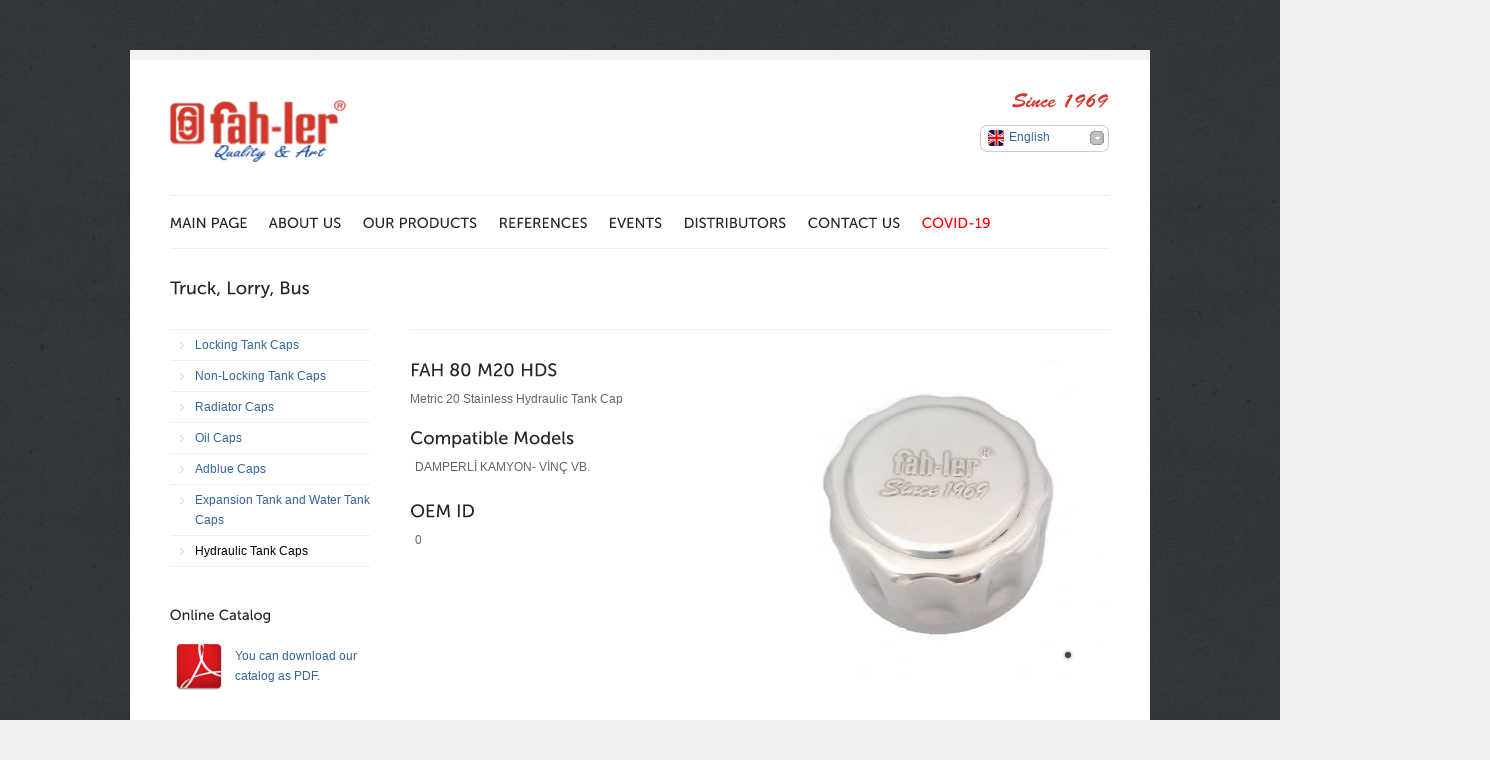

--- FILE ---
content_type: text/html
request_url: https://fah-ler.com/english/urundetayi.asp?Cat=kamyon-tir-otobus&SubCat=hidrolik-depo-kapaklari&Product=fah_80_m20_hds__
body_size: 4892
content:



<!DOCTYPE html PUBLIC "-//W3C//DTD XHTML 1.0 Strict//EN" "http://www.w3.org/TR/xhtml1/DTD/xhtml1-strict.dtd">
<!--[if lt IE 7 ]> <html class="ie6" xmlns="http://www.w3.org/1999/xhtml"> <![endif]-->
<!--[if IE 7 ]>    <html class="ie7" xmlns="http://www.w3.org/1999/xhtml"> <![endif]-->
<!--[if IE 8 ]>    <html class="ie8" xmlns="http://www.w3.org/1999/xhtml"> <![endif]-->
<!--[if IE 9 ]>    <html class="ie9" xmlns="http://www.w3.org/1999/xhtml"> <![endif]-->
<!--[if (gt IE 9)|!(IE)]><!--> <html xmlns="http://www.w3.org/1999/xhtml"> <!--<![endif]-->
<head>
	
	<meta http-equiv="Content-Type" content="text/html; charset=utf-8" />
	
	<title>Fahler A.Ş.</title>
	<meta name="description" content="Fahler A.Ş. - Kapatma Sanatı" />
	<meta name="keywords"    content="depo kapakları,marin,dizel,jenerator,tır,kamyon,kamyonet,otomobil" />

	<!-- //////// Favicon ////////  -->
	<link href="/favicon.ico" rel="shortcut icon" type="image/x-icon" />
	
	<!-- //////// Css - stylesheets ////////  -->
	<link href="/_layout/style.css"       rel="stylesheet" type="text/css" media="all" />
	<link href="/_layout/style-print.css" rel="stylesheet" type="text/css" media="print" />
	
	<!-- //////// jQuery ////////  -->
	<script src="/_layout/js/jquery-1.5.2.min.js" type="text/javascript"></script>

	<!-- //////// Cufon - font Replacement ////////  -->
	<script src="/_layout/js/cufon/cufon.js" type="text/javascript"></script>
	<script src="/_layout/js/cufon/Museo_Sans_500.font.js" type="text/javascript"></script>
	
	<!-- //////// Tipsy - tooltips ////////  -->
	<script src="/_layout/js/tipsy/jquery.tipsy.js" type="text/javascript"></script>
	<link href="/_layout/js/tipsy/css.tipsy.css" rel="stylesheet" type="text/css" />
	
	<!-- //////// prettyPhoto - lightbox ////////  -->
	<script src="/_layout/js/prettyphoto/jquery.prettyPhoto.js" type="text/javascript"></script>
	<link href="/_layout/js/prettyphoto/css.prettyPhoto.css" rel="stylesheet" type="text/css" />
	
	<!-- //////// Validity - form validation ////////  -->
	<script src="/_layout/js/validity/jquery.validity.js" type="text/javascript"></script>
	<link href="/_layout/js/validity/css.validity.css" rel="stylesheet" type="text/css" />
	
	<!-- //////// Cycle - content slider  ////////  -->
	<script src="/_layout/js/cycle/jquery.cycle.all.min.js" type="text/javascript"></script>
	
	<!-- //////// Tabify - create tabs ////////  -->
	<script src="/_layout/js/tabify/jquery.tabify-1.4.js" type="text/javascript"></script>
	
	<!-- //////// Accordion - create accordions ////////  -->
	<script src="/_layout/js/accordion/jquery.accordion.js" type="text/javascript"></script>
	
	<!-- //////// Custom Js ////////  -->
	<script src="/_layout/js/scripts.js" type="text/javascript"></script>
	<script src="/_layout/js/plugins.js" type="text/javascript"></script>
	
</head>
<body>

	<noscript>
			<link href="/_layout/style-nojs.css" rel="stylesheet" type="text/css" /> 
			<div class="nojs-warning"><strong>JavaScript etkin değil!</strong> Sitemizi doğru görüntüleyebilmek için lütfen Javascripti etkinleştiriniz.</div>
	</noscript>
		
	<div id="wrap">

		<div id="header">
		<!-- ///   HEADER   /////////////////////////////////////////////////////////////////////////////////////////////////////////////// -->
		
			<div class="row fixed">
			
				<div class="col-460">
				
					<a href="index.html" title="Return to Home" id="logo">
						<img src="/images/logo_eng.png" width="180" height="65" alt="logo" />
					</a>
				
				</div><!-- end .col-460 -->	
				<div class="col-460 last" style="height:50px">

					<div id="denberi"><img src="/images/denberi.png" /></div>
                    <div id="LanguageSelect" onmouseover="JavaScript:LanguageOpen();" onmouseout="JavaScript:LanguageClose();"><img src="/images/english.png"  width="16" height="16" alt="english" /><a href="JavaScript:void(0)" onclick="JavaScript:LanguageOpen();" class="last">English</a></div>
                    
                    <div id="LanguageSelectMenu" class="off" onmouseover="JavaScript:LanguageOpen();" onmouseout="JavaScript:LanguageClose();">
                      	<ul>
                            <li>
                                <img src="/images/deutsch.png"  width="16" height="16" alt="Deutsch" />
                                <a href="/deutsch" class="last">Deutsch</a>
                            </li>
                            <li>
                                <img src="/images/turkce.png"  width="16" height="16" alt="Türkçe" />
                                <a href="/" class="last">Türkçe</a>
                            </li>
                        </ul>
                    </div>

				</div><!-- end .col-460 -->	
				
			</div><!-- end .row -->
		
			<div class="hr-2"></div>
			
			<div class="row dropdown-container fixed">
			
				<div class="col-700">
				
					<ul id="dropdown-menu" class="fixed">
					
						<li><a href="index.html">MAIN PAGE</a></li>
                        <li><a href="hakkimizda.html">ABOUT US</a></li>
						<li><a href="#">OUR PRODUCTS</a>
							<ul class="sub-menu">
								<li><a href="#">Truck, Lorry, Bus</a>
                                	<ul>
										<li><a href="urunlerimiz.asp?Cat=kamyon-tir-otobus&SubCat=kilitli-depo-kapaklari">Locking Tank Caps</a></li>
										<li><a href="urunlerimiz.asp?Cat=kamyon-tir-otobus&SubCat=kilitsiz-depo-kapaklari">Non-Locking Tank Caps</a></li>
										<li><a href="urunlerimiz.asp?Cat=kamyon-tir-otobus&SubCat=radyator-kapaklari">Radiator Caps</a></li>
                                        <li><a href="urunlerimiz.asp?Cat=kamyon-tir-otobus&SubCat=yag-kapaklari">Oil Caps</a></li>
                                        <li><a href="urunlerimiz.asp?Cat=kamyon-tir-otobus&SubCat=adblue-kapaklari">Adblue Caps</a></li>
                                        <li><a href="urunlerimiz.asp?Cat=kamyon-tir-otobus&SubCat=genlesme-tanki-ve-su-deposu-kapaklari">Expansion Tank and Water Tank Caps</a></li>
                                        <li><a href="urunlerimiz.asp?Cat=kamyon-tir-otobus&SubCat=hidrolik-depo-kapaklari">Expansion Tank and Water Tank Caps</a></li>

									</ul>
                                </li>
								<li><a href="#">Truck, Van, Pick up</a>
                                	<ul>
										<li><a href="urunlerimiz.asp?Cat=kamyonet-minibus-pickup&SubCat=kilitli-depo-kapaklari">Locking Tank Caps</a></li>
										<li><a href="urunlerimiz.asp?Cat=kamyonet-minibus-pickup&SubCat=kilitsiz-depo-kapaklari">Non-Locking Tank Caps</a></li>
										<li><a href="urunlerimiz.asp?Cat=kamyonet-minibus-pickup&SubCat=radyator-kapaklari">Radiator Caps</a></li>
                                        <li><a href="urunlerimiz.asp?Cat=kamyonet-minibus-pickup&SubCat=yag-kapaklari">Oil Caps</a></li>
                                        <li><a href="urunlerimiz.asp?Cat=kamyonet-minibus-pickup&SubCat=adblue-kapaklari">Adblue Caps</a></li>
									</ul>
                                </li>
								<li><a href="#">Automobile</a>
                                	<ul>
										<li><a href="urunlerimiz.asp?Cat=otomobil&SubCat=kilitli-depo-kapaklari">Locking Tank Caps</a></li>
										<li><a href="urunlerimiz.asp?Cat=otomobil&SubCat=kilitsiz-depo-kapaklari">Non-Locking Tank Caps</a></li>
										<li><a href="urunlerimiz.asp?Cat=otomobil&SubCat=radyator-kapaklari">Radiator Caps</a></li>
                                        <li><a href="urunlerimiz.asp?Cat=otomobil&SubCat=yag-kapaklari">Oil Caps</a></li>
									</ul>
                                </li>
								<li><a href="urunlerimiz.asp?Cat=is-makineleri&SubCat=is-makineleri">Earth Moving Machinery</a></li>
								<li><a href="#">Tractor</a>
                                	<ul>
										<li><a href="urunlerimiz.asp?Cat=traktor&SubCat=kilitli-depo-kapaklari">Locking Tank Caps</a></li>
										<li><a href="urunlerimiz.asp?Cat=traktor&SubCat=kilitsiz-depo-kapaklari">Non-Locking Tank Caps</a></li>
										<li><a href="urunlerimiz.asp?Cat=traktor&SubCat=radyator-kapaklari">Radiator Caps</a></li>
                                        <li><a href="urunlerimiz.asp?Cat=traktor&SubCat=yag-kapaklari">Oil Caps</a></li>
                                        <li><a href="urunlerimiz.asp?Cat=traktor&SubCat=genlesme-tanki-ve-su-deposu-kapaklari">Expansion Tank and Water Tank Caps</a></li>

									</ul>
                                </li>
								<li><a href="#">Marin, Diesel, Power Generator</a>
                                	<ul>
										<li><a href="urunlerimiz.asp?Cat=marin-dizel-jenerator&SubCat=kilitsiz-depo-kapaklari">Non-Locking Tank Caps</a></li>
										<li><a href="urunlerimiz.asp?Cat=marin-dizel-jenerator&SubCat=radyator-kapaklari">Radiator Caps</a></li>
                                        <li><a href="urunlerimiz.asp?Cat=marin-dizel-jenerator&SubCat=yag-kapaklari">Oil Caps</a></li>
										<li><a href="urunlerimiz.asp?Cat=marin-dizel-jenerator&SubCat=hidrolik-depo-kapaklari">Expansion Tank and Water Tank Caps</a></li>
									</ul>
                                </li>
								<li><a href="#">Tank and Radiator Straits</a>
                                	<ul>
										<li><a href="urunlerimiz.asp?Cat=depo-radyator&SubCat=yakit-depo-bogazlari">Fuel Filler Necks</a></li>
										<li><a href="urunlerimiz.asp?Cat=depo-radyator&SubCat=radyator-bogazlari">Radiator Necks</a></li>
										<li><a href="urunlerimiz.asp?Cat=depo-radyator&SubCat=anti-theft-unitesi">Anti-theft Device</a></li>
									</ul>
                                </li>
							</ul>
						</li>
						<li><a href="referanslarimiz.asp">REFERENCES</a>
						</li>
						<li><a href="faaliyetler.asp">EVENTS</a></li>
                        <li><a href="bayiler.html">DISTRIBUTORS</a></li>

                        <li><a href="iletisim.html">CONTACT US</a></li>
						<li class="last"><a style="color:red" href="covid19.asp">COVID-19</a></li>							
					</ul><!-- end #dropdown-menu -->	
				
				</div><!-- end .col-700 -->	

				
			</div><!-- end .row -->
			
			<div class="hr-3 no-print"></div>
	
			<div class="row inner-page-title-container">

				<h3>Truck, Lorry, Bus</h3>

			</div><!-- end .inner-page-title-container -->

		<!-- /////////////////////////////////////////////////////////////////////////////////////////////////////////////////////////// -->
		
		</div><!-- end #header -->
		<div id="content">
        


		<!-- ///   CONTENT   /////////////////////////////////////////////////////////////////////////////////////////////////////////// -->
			
			<div class="row fixed">
			
				<div class="col-220">
				
				<!-- ///   SIDEBAR   /////////////////////////////////////////////////////////////////////////////////////////////////// -->
				
					<ul class="side-nav">
                    
                    
						<li><a href="urunlerimiz.asp?Cat=kamyon-tir-otobus&SubCat=kilitli-depo-kapaklari">Locking Tank Caps</a></li>
                    
						<li><a href="urunlerimiz.asp?Cat=kamyon-tir-otobus&SubCat=kilitsiz-depo-kapaklari">Non-Locking Tank Caps</a></li>
                    
						<li><a href="urunlerimiz.asp?Cat=kamyon-tir-otobus&SubCat=radyator-kapaklari">Radiator Caps</a></li>
                    
						<li><a href="urunlerimiz.asp?Cat=kamyon-tir-otobus&SubCat=yag-kapaklari">Oil Caps</a></li>
                    
						<li><a href="urunlerimiz.asp?Cat=kamyon-tir-otobus&SubCat=adblue-kapaklari">Adblue Caps</a></li>
                    
						<li><a href="urunlerimiz.asp?Cat=kamyon-tir-otobus&SubCat=genlesme-tanki-ve-su-deposu-kapaklari">Expansion Tank and Water Tank Caps</a></li>
                    
						<li class="current"><a href="urunlerimiz.asp?Cat=kamyon-tir-otobus&SubCat=hidrolik-depo-kapaklari">Hydraulic Tank Caps</a></li>
                    
							
					</ul>
					
					<br />

					<h4 class="no-print">Online Catalog</h4>

					<div class="pdf">
						<a href="pdf/katalog_tr.pdf" target="_blank">You can download our catalog as PDF.</a>
					</div>
				
				<!-- /////////////////////////////////////////////////////////////////////////////////////////////////////////////////// -->
					
				</div><!-- end .col-220 -->
				<div class="col-700 last">
				
				<!-- ///   MAIN CONTENT   ////////////////////////////////////////////////////////////////////////////////////////////// -->

					<div class="hr-4"></div>
                    
                     
					
                    
                    
                    <div id="ProductInfo" style="width:380px; hanging-punctuation:320px; float:left; background-color:#FFF;">
                    <h3>FAH 80 M20 HDS  </h3>

                    
                    <p style="width:300px; padding:0px; margin:0px;">
                    Metric 20 Stainless Hydraulic Tank Cap</p><br /><h3>Compatible Models</h3><p>DAMPERLİ KAMYON- VİNÇ VB.</p><br /><h3>OEM ID</h3><p>0
                    <p>
                    </div>
                    
					<div id="slideshow-portfolio" style="width:320px; height:320px; float:right;">
				
						<ul>
							<li><a href="../images/urunler/large/fah_80_m20_hds___1.jpg" rel="prettyPhoto[portfolio]"><img src="../images/urunler/medium/fah_80_m20_hds___1.png" alt="" /></a></li>
							<li><a href="../images/urunler/large/fah_80_m20_hds___2.jpg" rel="prettyPhoto[portfolio]"><img src="../images/urunler/medium/fah_80_m20_hds___2.png" alt="" /></a></li>
						</ul>
						
						<div id="portfolio-slideshow-pager">&nbsp;</div>
						
					</div><!-- end #slideshow-portfolio -->	
					
					<div class="hr"></div>
					

				
				<!-- /////////////////////////////////////////////////////////////////////////////////////////////////////////////////// -->
				
				</div><!-- end .col-700 -->
			
			</div><!-- end .row -->

		<!-- /////////////////////////////////////////////////////////////////////////////////////////////////////////////////////////// -->
        


		
		</div><!-- end #content -->




		<div id="footer">
<!-- ///   FOOTER   //////////////////////////////////////////////////////////////////////////////////////////////////////////// -->

			<div class="hr"></div>	
			
			<div class="row fixed">
				
				<div class="col-220">
				
					<p class="last">&copy; 2016 Fah-ler Yedek Parça ve<br />Makine İmalat Sanayi Ticaret A.Ş.</p>

				</div><!-- end .col-220 -->
				<div class="col-460">

					<p class="last">Fevzi Paşa Mahallesi Sögüt Sokak 56. Cadde<br /> No: 47 Degirmenköy - Silivri - Istanbul - Türkiye</p>
				
				</div><!-- end .col-460 -->
				<div class="col-220 last">

					<p class="last">T: +90 (533) 160 63 29<br />T: +90 (537) 210 91 08</p>
					
				</div><!-- end .col-220 -->
			
			</div><!-- end .row -->
			
		<!-- ////////////////////////////////////////////////////////////////////////////////////////////////////////////////////////// -->
		
		</div><!-- end #footer -->

	</div><!-- end #wrap -->

	<script type="text/javascript"> Cufon.now(); </script> 
	
	<!-- analytics code here -->
	
</body>
</html>

--- FILE ---
content_type: text/css
request_url: https://fah-ler.com/_layout/style.css
body_size: 7458
content:
/*---------------------------------------------------------------------------------------------

	CSS Stylesheet T.O.C
	
	=RESET
	=GENERAL
	=LAYOUT
	=PAGES
		=INDEX
		=TEAM
		=TESTIMONIALS
		=PORTOFOLIO
		=BLOG
		=CONTACT	
					
-----------------------------------------------------------------------------------------------*/


/* =RESET
-----------------------------------------------------------------------------------------------*/

html,body,div,span,applet,object,iframe,h1,h2,h3,h4,h5,h6,p,blockquote,pre,a,abbr,acronym,address,big,cite,code,del,dfn,em,font,img,ins,kbd,q,s,samp,small,strike,strong,sub,sup,tt,var,dl,dt,dd,ol,ul,li,fieldset,form,label,legend,table,caption,tbody,tfoot,thead,tr,th,td{margin:0;padding:0;border:0;outline:0;font-weight:inherit;font-style:inherit;font-size:100%;font-family:inherit;vertical-align:baseline}body{line-height:1;color:black;background:white}ol,ul{list-style:none}table{border-collapse:separate;border-spacing:0}/* tables still need 'cellspacing="0"' in the markup */caption,th,td{text-align:left;font-weight:normal}blockquote:before,blockquote:after,q:before,q:after{content:""}blockquote,q{quotes:""""}


/* =GENERAL
-----------------------------------------------------------------------------------------------*/
	
	body{ 
		background:#EFF1F1 url(images/bg-body.jpg) repeat top left;
		background:#EFF1F1 url(images/bg-body2.jpg) repeat top left;
		background:#EFF1F1 url(images/bg-body3.png) repeat top left;
		background:#EFF1F1 url(images/bg-body4.png) repeat top left;
		background:#EFF1F1 url(images/bg-body5.png) repeat top left;
		background:#EFF1F1 url(images/bg-body6.png) repeat top left;
		background:#EFF1F1 url(images/bg-body7.png) repeat top left;
		
		font:12px Arial, sans-serif; 
		line-height:20px;
		color:#666666;
		padding:50px 0;
	}
	
		/* =headings
		-------------------------------------------------------------- */
		
		h1,h2,h3,h4,h5,h6{ font-weight: bold; color:#252525; }
		
		h1{ font-size:28px; line-height:30px; margin-bottom:12px; }
		h2{ font-size:24px; line-height:26px; margin-bottom:12px; }
		h3{ font-size:18px; line-height:20px; margin-bottom:8px;  }
		h4{ font-size:14px; line-height:15px; margin-bottom:8px;  }
		h5{ font-size:13px; line-height:15px; margin-bottom:8px;  }
		h6{ font-size:13px; line-height:15px; margin-bottom:8px;  }
		
		/* =text-elements
		-------------------------------------------------------------- */
		
		a{ text-decoration:none; color:#346699; }
		a:hover{ text-decoration:underline;  }
		h1 a:hover, h2 a:hover, h3 a:hover, h4 a:hover,h5 a:hover, h6 a:hover{ text-decoration:none; }
		a img{ border:none; }
		
		strong{ font-weight: bold; color:#252525; }
		em{ font-style: italic; }
		
		p, ul, ol, pre, code{ margin-bottom:20px; }
		
			p.last{ margin-bottom:0; }
					
		ul{ list-style-type:circle; list-style-position:inside; }
		
			ul.checklist{ list-style-image:url(images/bg-checklist.png); }
		
		ol{ list-style-type:decimal; list-style-position:inside; }
		
		blockquote{ padding:5px 20px 5px 60px; line-height:24px; background:url(images/quote.png) no-repeat top left; color:#999999; }
		blockquote span{ color:#666666; }
		
			.blockquote-left{ width:250px; float:left; }
			.blockquote-right{ width:250px; float:right; }					 
					 
		pre, code{ border:1px solid #efefef; border-left-width:5px; display:block; padding:10px; font-size:11px; font-family: monospace; background-color:#f5f5f5; }

		/* due to IE <HR> margin bugs I had to made classed and apply them to div to achieve the effect of a <HR> */
		hr{ border:none; height:1px; margin:30px 0; background-color:#efefef; color:#efefef; }
		.hr{ border-top:1px solid #efefef; margin:30px 0; }
		.hr-2{ border-top:1px solid #efefef; margin:30px 0 10px 0; }
		.hr-3{ border-top:1px solid #efefef; margin:10px 0 30px 0; }
		.hr-4{ border-top:1px solid #efefef; margin:0 0 30px 0; }
			
		/* =tables
		-------------------------------------------------------------- */
		
		table{ border-collapse:separate; border-spacing:0; border-top-width:5px; margin-bottom:20px; border:1px solid #efefef;  }
		th{ padding:10px 15px; text-transform:uppercase; font-weight:bold; }
		td{ padding:10px 15px; border-top:1px solid #efefef; }
		tr.alt{ background-color:#f5f5f5; }


		/* =forms-messages
		-------------------------------------------------------------- */
		
		label{ font-weight:bold; color:#000000; }
			label span.required{ color:#ff0000; }
		
		fieldset{ padding:15px; margin:0 0 20px 0; border:1px solid #efefef; }
		legend{ font-weight: bold; }
		
		input[type=text], input[type=password], input.text, textarea{ background-color:#ffffff; border:1px solid #e1e1e1; }
		input[type=text]:focus, input[type=password]:focus, input.text:focus, textarea:focus{ border-color:#cccccc; }
		select{ border-width:1px; border-style:solid; background-color:#ffffff;  }
		
		input[type=text], input[type=password], input.text, textarea, select{ margin:5px 0; }
		
		input.text{ width:160px; padding:5px; }
		textarea{ width:270px; height:125px; padding:5px; }

		.errormsg, .successmsg, .infomsg, .noticemsg{ padding:10px 10px 10px 40px; margin-bottom:10px; border:1px solid #dddddd; border-left-width:5px; }
		.errormsg{ border-color:#fbc2c4; background:#fbe3e4 url(images/bg-msg.png) no-repeat 0 0; color:#8a1f11; }
		.errormsg a{ color:#8a1f11; }
		.successmsg{ border-color:#c6d880; background:#e6efc2 url(images/bg-msg.png) no-repeat 0 -220px; color:#264409; }
		.successmsg a{ color:#264409; }
		.infomsg{ border-color:#92cae4; background:#d5edf8 url(images/bg-msg.png) no-repeat 0 -72px; color:#205791; }
		.infomsg a{ color:#205791; }
		.noticemsg{ border-color:#ffd324; background:#fff6bf url(images/bg-msg.png) no-repeat 0 -148px; color:#514721; }
		.noticemsg a{ color:#514721; }


		/* =default-classes
		-------------------------------------------------------------- */
		
		.img-align-left{ margin:5px 10px 0 0; float:left; }
		.img-align-right{ margin:5px 0 0 10px; float:right; }
		
		.text-right{ text-align:right; }
		.text-center{ text-align:center; }
		
		.text-highlight{ padding:2px 5px; background-color:#ffd324; color:#111111; }
		.text-highlight2{ padding:2px 5px; background-color:#c6d880; color:#111111; }

		.bordered{ padding:5px; border:1px solid #efefef; }


		/* =grid
		-------------------------------------------------------------- */

		/* Clear Fix Hack - add  class="fixed"  to div's that have floated elements in them */
		.fixed:after{content:"."; display:block; height:0; clear:both; visibility:hidden;}
			.fixed{display:block;}
			/*  \*/
			.fixed{min-height:1%;}
			* html .fixed{height:1%;}
				
		.row{ width:940px; }
			

			.col-900{ width:940px; float:left; margin-right:20px; }
			.col-700{ width:700px; float:left; margin-right:20px; }
			.col-650{ width:650px; float:left; margin-right:20px; }
			.col-580{ width:580px; float:left; margin-right:20px; }
			.col-520{ width:520px; float:left; margin-right:20px; }
			.col-460{ width:460px; float:left; margin-right:20px; }
			.col-340{ width:340px; float:left; margin-right:20px; }
			.col-300{ width:300px; float:left; margin-right:20px; }
			.col-220{ width:220px; float:left; margin-right:20px; }
			.col-100{ width:140px; height:140px; text-align:center; float:left; margin-right:20px; margin-bottom:20px;}
			.col-180{ width:180px; float:left; margin-right:20px; }
			.col-160{ width:160px; float:left; margin-right:20px; }
			
		.last{ margin-right:0px; }
		.clear{ clear:both; }
		.block{ display:block; }
		.hide{ visibility:hidden; }	
		

/* =LAYOUT
-----------------------------------------------------------------------------------------------*/

	#wrap{ width:940px; padding:0 40px; margin:0 auto; background-color:#ffffff; border-top:10px solid #f3f3f3; border-bottom:10px solid #f3f3f3;
		   -moz-box-shadow: 0 0px 2px 0 #333; -webkit-box-shadow: 0 0px 2px 0 #333; box-shadow: 0 0px 2px 0 #333; }
	
		#header{ padding-top:40px; }
		
			.dropdown-container{ position:relative; z-index:10; }  /* IE6 and IE7 fix for the dropdown  */
			.slideshow-container{ position:relative; z-index:5; }  /* menu showing below the slider bug */
			.inner-page-title-container{ position:relative; z-index:5; }
			
			/* =logo
			-----------------------------------------------------------------------------------------------*/
			
			a#logo{ display:block; float:left; }
			a#logo img{ display:block; }
			
			/* =top-message
			-----------------------------------------------------------------------------------------------*/
			
			.top-message{ text-align:right; margin-top:15px; margin-bottom:0; }
			
			/* =dropdown-menu
			-----------------------------------------------------------------------------------------------*/
	
			/* level 1 menu */
			ul#dropdown-menu{ list-style:none; margin-bottom:0px; width:900px; }		  
			ul#dropdown-menu li{ float: left; }
			ul#dropdown-menu li a{ display: block; padding:7px 21px 5px 0; font-size:14px; text-transform:uppercase; color:#252525; }			   
			ul#dropdown-menu li.hover, ul.dropdown-menu li:hover{ position: relative; }
			ul#dropdown-menu li.hover a{ text-decoration:none; } /* styleing when hovering on menu item a */					 
			ul#dropdown-menu li.current > a{ color:#346699; }							   
			ul#dropdown-menu li .sub-menu li a{ color:#252525; }							   
			ul#dropdown-menu li.last > a{ padding-right:0px; }
			
				/* level 2 menu */
				ul#dropdown-menu ul{ position:absolute; top:100%; left:0; width:180px; list-style:none; display:none; 
									  border:1px solid #efefef; border-bottom:none; background-color:#ffffff; z-index:35; }				 
				ul#dropdown-menu ul li{ width:180px; }				
				ul#dropdown-menu ul li a{ width:160px; display: inline-block; border:none; padding:5px 10px; text-transform:none; 
										  font-weight:normal; border-bottom:1px solid #efefef; color:#666666; } /* IE 6 and 7 Needs Inline Block */			  
				ul#dropdown-menu ul li a:hover{ background-color:#f5f5f5; } 
			
					/* level 3 menu */
					ul#dropdown-menu ul ul{ left:100%; top:-1px; }
					ul#dropdown-menu li:hover > ul{ visibility:visible; }
			
			.arrow{ background:url(images/bg-sidenav.gif) no-repeat 165px 12px; }
			
			/* =social-media
			-----------------------------------------------------------------------------------------------*/
			
			#social-media{ list-style-type:none; margin-bottom:0; margin-top:7px; float:right; }
			#social-media li{ float:left; }
			#social-media li img{ display:block; float:left; margin-right:5px; }
			#social-media li a{ display:block; float:left; margin-right:15px; line-height:18px; }
			#social-media li a.last{ margin-right:0px; }
			
			/* =inner-page
			-----------------------------------------------------------------------------------------------*/	
			
			.inner-page-title-container{ margin-bottom:30px; }


		#content{ }
		
		
			/* =pdf
			-----------------------------------------------------------------------------------------------*/
			.pdf{ background:url(images/bg-pdf.png) no-repeat 5px 12px; padding:15px 10px 10px 65px; width:125px; min-height:48px; }
			
			/* =side-nav
			-----------------------------------------------------------------------------------------------*/
			
			.side-nav{ list-style-type:none; list-style-position:outside; border-top:1px solid #efefef; width:200px; }
			.side-nav li{ border-bottom:1px solid #efefef; }
			.side-nav li a:hover{ }
			.side-nav li a{ display:block; padding:5px 0 5px 25px; background:#ffffff url(images/bg-sidenav.gif) no-repeat 10px 12px; }
			.side-nav li.current a{ color:#000000; }
			.side-nav li.current a:hover{ text-decoration:none; }
			
			/* =tabs
			-----------------------------------------------------------------------------------------------*/
			.tabs-menu{ margin-bottom:0; list-style:none; }
			.tabs-menu li{ display:inline; }
			.tabs-menu li a{ float:left; padding:5px 20px; display:block; border-right:1px solid #ffffff; border-top:2px solid #ffffff; }
			.tabs-menu li.current a{ background-color:#f5f5f5; border-top:2px solid #efefef; color:#666; }
			.tabs-content{ padding:30px 20px; background-color:#f5f5f5; margin-bottom:20px; }
			
			/* =accordion
			-----------------------------------------------------------------------------------------------*/
			.accordion { list-style-type: none;  }
			.accordion li { background:#212121; cursor: pointer; float: left; display: block; width:100%; }
			.accordion li.current>a { background: url(images/bg-accordion.png) no-repeat right 8px; }
			.accordion li div { padding:20px 20px; background:#f5f5f5; }
			.accordion li a{ text-decoration: none; display: block; cursor: pointer; background: url(images/bg-accordion.png) no-repeat right -55px; 
							 padding:5px; border-bottom:1px solid #ffffff;  padding:5px 20px; color:#fff; }


		#footer{ padding-bottom:30px; }
			
			

/* =PAGES
-----------------------------------------------------------------------------------------------*/	
				
/* =INDEX
-----------------------------------------------------------------------------------------------*/				
	
	.main-line{ line-height:26px; margin-top:30px; }
	.ie6 .main-line{ font-size:17px; }	
			
	/* =slideshow-index
	-----------------------------------------------------------------------------------------------*/
	
	#slideshow-index{ position:relative; z-index:10; }
	
		#slideshow-index ul{ position:relative; width:940px; height:350px; overflow:hidden; margin-bottom:0; 
							 list-style-type:none; list-style-position:outside; z-index:15; }
		#slideshow-index ul li{ width:940px; height:350px; position:relative; }
		#slideshow-index ul li img{ position:absolute; top:0; left:0; z-index:20; }
		
			#slideshow-index ul li .slidetext{ position:absolute; bottom:0px; z-index:25; overflow:hidden;
											   padding:15px 0px 15px 240px; width:700px; background:url(images/bg-slider.png) repeat top left; }
				.slidetext h3{ color:#fff; margin-bottom:0; }
				.slidetext p{ color:#fff; margin-bottom:0; }								  
				.slidetext a{ color:#fff; text-decoration:underline; }	
									
	#index-slideshow-pager{ width:200px; text-align:left; z-index:35; position:absolute; left:20px; bottom:12px;  }
	.ie7 #index-slideshow-pager{ bottom:15px; }								  
	#index-slideshow-pager a{ text-align:left; background:url(images/bg-pager.png) no-repeat 0 0; display:inline-block; 
							 width:14px; height:14px; margin-left:1px; outline-style:none; text-indent:-9999px; }
	#index-slideshow-pager .activeSlide{  }
	
	/* =services-overview
	-----------------------------------------------------------------------------------------------*/
	
	#services-overview{ list-style-type:none; list-style-position:outside; margin-bottom:0; }
		#services-overview li{ width:220px; float:left; margin-left:20px; overflow:hidden; position:relative; }
		#services-overview li:hover{  }
		#services-overview li.first{ margin-left:0;}
		.services-overview-overlay{ position:absolute; top:12px; right:10px; width:30px; height:30px; background:url(images/bg-fade.png) no-repeat center center; }
	
	/* =news-box
	-----------------------------------------------------------------------------------------------*/
	
	#news-box{ list-style-type:none; list-style-position:outside; margin-bottom:0; }
		#news-box li{ padding:15px 0; border-bottom:1px solid #efefef; }
		#news-box li span{ color:#999999; }
		#news-box li.first{ padding-top:0px;  }
		#news-box li.last{ border-bottom:none; }
	
	/* =clients
	-----------------------------------------------------------------------------------------------*/
	
	#clients-overview{}
	#clients-overview .client{ width:98px; height:75px; border:1px solid #efefef; float:left; margin-right:20px; margin-bottom:25px }
	#clients-overview .last{ margin-right:0; }
	
	
/* =TEAM
-----------------------------------------------------------------------------------------------*/
	
	.team-social-media{ list-style-type:none; margin-bottom:0; }
	.team-social-media li{ float:left; }
	.team-social-media li img{ display:block; float:left; margin-right:5px; }
	.team-social-media li a{ display:block; float:left; margin-right:5px; line-height:14px; }
		
			
/* =TESTIMONIALS
-----------------------------------------------------------------------------------------------*/
	
	.latest-clients{}
		
	.client{}	
	.client-logo{ width:208px; height:135px; border:1px solid #efefef; margin-bottom:20px; }
	.client p{ color:#999999; }
	
	.latest-clients-list{}
	.latest-clients-list p{ line-height:30px; }
		
	.testimonial{}				
			
/* =PORTOFOLIO
-----------------------------------------------------------------------------------------------*/
	
	.portfolio-item{}
		.portfolio-item-preview{ display:block; background:url(images/bg-fade.png) no-repeat center center;  }
		.ie6 .portfolio-item-preview{ background:none; }
		img{ border:1px solid #EFEFEF;}
		p{ margin:5px;}
		
	.pagination{ list-style:none; }
		.pagination li{ display:inline; border:1px solid #efefef; margin-right:7px;  padding:4px 9px; float:left;  }
		.pagination li a{ display:block;  }
		.pagination li.current a{ text-decoration:underline; }


	/* =slideshow-portofolio
	-----------------------------------------------------------------------------------------------*/
		
	#slideshow-portfolio{ position:relative; }
	
		#slideshow-portfolio ul{ position:relative; width:700px; height:320px; overflow:hidden; margin-bottom:0; list-style:none; }
		#slideshow-portfolio ul li{ width:700px; height:320px; position:relative; }
		#slideshow-portfolio ul li img{ position:absolute; top:0; left:0; }

		#portfolio-slideshow-pager{ width:200px; text-align:right; z-index:35; position:absolute; right:20px; bottom:12px;  }
		.ie7 #portfolio-slideshow-pager{ bottom:15px; }								  
			#portfolio-slideshow-pager a{ text-align:left; background:url(images/bg-pager.png) no-repeat 0 0; display:inline-block; 
										  width:14px; height:14px; margin-left:1px; outline-style:none; text-indent:-9999px; }
			#portfolio-slideshow-pager .activeSlide{ background:url(images/bg-pager.png) no-repeat 0 -64px; }		
		

/* =BLOG
-----------------------------------------------------------------------------------------------*/
	
	.blog{}
	.blog-post{}
	
	.comment{ margin-bottom:20px; }
	.comment .who{ margin-bottom:5px; }
	
	#comment-form{}
	
	#comment-form input.text{ width:250px; padding:5px; }
	#comment-form textarea{ width:350px; height:125px; padding:5px; }
	
	/* =search
	-----------------------------------------------------------------------------------------------*/

	#search fieldset{ position:relative; border:none; margin:0; margin-top:0; padding:0; }
	#search-input{ width:208px; padding:5px; margin:0;  font-size:12px; border:1px solid #e1e1e1; color:#cccccc; }
	#search-input:focus{ border:1px solid #cccccc; color:#666666; }
	#search .search-submit-btn{ position:absolute; top:5px; right:5px; height:17px; width:20px; outline:none;
								background:url(images/bg-search.png) no-repeat top left; cursor:pointer; border:none; }

	.ie6 #search .search-submit-btn{ top:6px; }
	.ie6 #search-input, .ie7 #search-input, .ie8 #search-input{  }


/* =CONTACT
-----------------------------------------------------------------------------------------------*/		
	
	#contact-form{}
	#contact-form fieldset{ margin:0; padding:15px 0 15px 0; }
	#contact-form p{ padding:5px 0 5px 25px; margin:1px; }
	p#formstatus{ border:none; border-bottom:1px solid #efefef; padding-right:25px; margin-bottom:10px; }
		
#denberi{
	margin-left:360px;
	height:25px;
	width:100px;
	position:relative;
	top:-10px;
}

#denberi img{
	border:0px;
}		
/* Language Select*/

#LanguageSelect{
	background-image:url(../images/language_bg.png);
	margin-left:330px;
	margin-top:0px;
	height:27px;
	width:129px;
	position:relative;
}

#LanguageSelect img{
	padding:5px 5px 5px 8px;
	border:0px;
	float:left;
}

#LanguageSelect a{
	float:left;
	line-height:25px;
}

#LanguageSelectMenu{
	width:129px; 
	height:55px; 
	z-index:1; 
	margin-left:330px; 
	background-image:url(../images/languageselect_bg.png);
}

#LanguageSelectMenu ul{
	list-style:none;
	padding:0px;
	margin:0px;
}

#LanguageSelectMenu li{
	height:27px;
	width:129px;
	line-height:27px;
}

#LanguageSelectMenu img{
	padding:5px 5px 5px 8px;
	border:0px;
	float:left;
}

.off{
	width:0px;
	height:0px;
	visibility:hidden;
}

.on{
	visibility:visible;
}


     #vtab {
            margin: auto;
            width: 680px;
            height: 60%;
        }
        #vtab > ul > li {
            width: 155px;
            height: 50px;
            background-color: #fff !important;
            list-style-type: none;
            display: block;
            text-align: left;
            margin: auto;
            padding-bottom: 10px;
            border: 1px solid #fff;
			color:#333;
            position: relative;
            border-right: none;
            opacity: .3;
            -ms-filter: "progid:DXImageTransform.Microsoft.Alpha(Opacity=30)";
            filter: progid:DXImageTransform.Microsoft.Alpha(Opacity=30);
        }
        #vtab > ul > li.selected {
            opacity: 1;
            -ms-filter: "progid:DXImageTransform.Microsoft.Alpha(Opacity=100)";
            filter: progid:DXImageTransform.Microsoft.Alpha(Opacity=100);
            border: 1px solid #ddd;
            border-right: none;
            z-index: 10;
			color:#333333;
            background-color: #fafafa !important;
            position: relative;
        }
        #vtab > ul {
            float: left;
            width: 155px;
            text-align: left;
            display: block;
            margin: auto 0;
            padding: 0;
            position: relative;
            top: 30px;
        }
        #vtab > div {
            background-color: #fafafa;
			color:#333;
            margin-left: 155px;
            border: 1px solid #ddd;
            min-height: 252px;
            padding: 12px;
            position: relative;
            z-index: 9;
           -moz-border-radius: 20px;
        }
        #vtab > div > h4 {
            color: #800;
            font-size: 1.2em;
            border-bottom: 1px dotted #800;
            padding-top: 5px;
            margin-top: 0;
        }
      

--- FILE ---
content_type: text/css
request_url: https://fah-ler.com/_layout/js/prettyphoto/css.prettyPhoto.css
body_size: 3543
content:
 div.light_rounded .pp_top .pp_left{background: url(light_rounded/sprite.png) -88px -53px no-repeat;}div.light_rounded .pp_top .pp_middle{background:#fff;}div.light_rounded .pp_top .pp_right{background: url(light_rounded/sprite.png) -110px -53px no-repeat;}div.light_rounded .pp_content .ppt{color:#000;}div.light_rounded .pp_content_container .pp_left,div.light_rounded .pp_content_container .pp_right{background:#fff;}div.light_rounded .pp_content{background-color:#fff;}div.light_rounded .pp_next:hover{background: url(light_rounded/btnNext.png) center right no-repeat;cursor: pointer;}div.light_rounded .pp_previous:hover{background: url(light_rounded/btnPrevious.png) center left no-repeat;cursor: pointer;}div.light_rounded .pp_expand{background: url(light_rounded/sprite.png) -31px -26px no-repeat;cursor: pointer;}div.light_rounded .pp_expand:hover{background: url(light_rounded/sprite.png) -31px -47px no-repeat;cursor: pointer;}div.light_rounded .pp_contract{background: url(light_rounded/sprite.png) 0 -26px no-repeat;cursor: pointer;}div.light_rounded .pp_contract:hover{background: url(light_rounded/sprite.png) 0 -47px no-repeat;cursor: pointer;}div.light_rounded .pp_close{width:75px;height:22px;background: url(light_rounded/sprite.png) -1px -1px no-repeat;cursor: pointer;}div.light_rounded #pp_full_res .pp_inline{color:#000;}div.light_rounded .pp_gallery a.pp_arrow_previous,div.light_rounded .pp_gallery a.pp_arrow_next{margin-top:12px !important;}div.light_rounded .pp_nav .pp_play{background: url(light_rounded/sprite.png) -1px -100px no-repeat;height:15px;width:14px;}div.light_rounded .pp_nav .pp_pause{background: url(light_rounded/sprite.png) -24px -100px no-repeat;height:15px;width:14px;}div.light_rounded .pp_arrow_previous{background: url(light_rounded/sprite.png) 0 -71px no-repeat;}div.light_rounded .pp_arrow_previous.disabled{background-position:0 -87px;cursor:default;}div.light_rounded .pp_arrow_next{background: url(light_rounded/sprite.png) -22px -71px no-repeat;}div.light_rounded .pp_arrow_next.disabled{background-position: -22px -87px;cursor:default;}div.light_rounded .pp_bottom .pp_left{background: url(light_rounded/sprite.png) -88px -80px no-repeat;}div.light_rounded .pp_bottom .pp_middle{background:#fff;}div.light_rounded .pp_bottom .pp_right{background: url(light_rounded/sprite.png) -110px -80px no-repeat;}div.light_rounded .pp_loaderIcon{background: url(light_rounded/loader.gif) center center no-repeat;}div.dark_rounded .pp_top .pp_left{background: url(dark_rounded/sprite.png) -88px -53px no-repeat;}div.dark_rounded .pp_top .pp_middle{background: url(dark_rounded/contentPattern.png) top left repeat;}div.dark_rounded .pp_top .pp_right{background: url(dark_rounded/sprite.png) -110px -53px no-repeat;}div.dark_rounded .pp_content_container .pp_left{background: url(dark_rounded/contentPattern.png) top left repeat-y;}div.dark_rounded .pp_content_container .pp_right{background: url(dark_rounded/contentPattern.png) top right repeat-y;}div.dark_rounded .pp_content{background: url(dark_rounded/contentPattern.png) top left repeat;}div.dark_rounded .pp_next:hover{background: url(dark_rounded/btnNext.png) center right no-repeat;cursor: pointer;}div.dark_rounded .pp_previous:hover{background: url(dark_rounded/btnPrevious.png) center left no-repeat;cursor: pointer;}div.dark_rounded .pp_expand{background: url(dark_rounded/sprite.png) -31px -26px no-repeat;cursor: pointer;}div.dark_rounded .pp_expand:hover{background: url(dark_rounded/sprite.png) -31px -47px no-repeat;cursor: pointer;}div.dark_rounded .pp_contract{background: url(dark_rounded/sprite.png) 0 -26px no-repeat;cursor: pointer;}div.dark_rounded .pp_contract:hover{background: url(dark_rounded/sprite.png) 0 -47px no-repeat;cursor: pointer;}div.dark_rounded .pp_close{width:75px;height:22px;background: url(dark_rounded/sprite.png) -1px -1px no-repeat;cursor: pointer;}div.dark_rounded .currentTextHolder{color:#c4c4c4;}div.dark_rounded .pp_description{color:#fff;}div.dark_rounded #pp_full_res .pp_inline{color:#fff;}div.dark_rounded .pp_gallery a.pp_arrow_previous,div.dark_rounded .pp_gallery a.pp_arrow_next{margin-top:12px !important;}div.dark_rounded .pp_nav .pp_play{background: url(dark_rounded/sprite.png) -1px -100px no-repeat;height:15px;width:14px;}div.dark_rounded .pp_nav .pp_pause{background: url(dark_rounded/sprite.png) -24px -100px no-repeat;height:15px;width:14px;}div.dark_rounded .pp_arrow_previous{background: url(dark_rounded/sprite.png) 0 -71px no-repeat;}div.dark_rounded .pp_arrow_previous.disabled{background-position:0 -87px;cursor:default;}div.dark_rounded .pp_arrow_next{background: url(dark_rounded/sprite.png) -22px -71px no-repeat;}div.dark_rounded .pp_arrow_next.disabled{background-position: -22px -87px;cursor:default;}div.dark_rounded .pp_bottom .pp_left{background: url(dark_rounded/sprite.png) -88px -80px no-repeat;}div.dark_rounded .pp_bottom .pp_middle{background: url(dark_rounded/contentPattern.png) top left repeat;}div.dark_rounded .pp_bottom .pp_right{background: url(dark_rounded/sprite.png) -110px -80px no-repeat;}div.dark_rounded .pp_loaderIcon{background: url(dark_rounded/loader.gif) center center no-repeat;}div.dark_square .pp_left ,div.dark_square .pp_middle,div.dark_square .pp_right,div.dark_square .pp_content{background: url(dark_square/contentPattern.png) top left repeat;}div.dark_square .currentTextHolder{color:#c4c4c4;}div.dark_square .pp_description{color:#fff;}div.dark_square .pp_loaderIcon{background: url(dark_rounded/loader.gif) center center no-repeat;}div.dark_square .pp_content_container .pp_left{background: url(dark_rounded/contentPattern.png) top left repeat-y;}div.dark_square .pp_content_container .pp_right{background: url(dark_rounded/contentPattern.png) top right repeat-y;}div.dark_square .pp_expand{background: url(dark_square/sprite.png) -31px -26px no-repeat;cursor: pointer;}div.dark_square .pp_expand:hover{background: url(dark_square/sprite.png) -31px -47px no-repeat;cursor: pointer;}div.dark_square .pp_contract{background: url(dark_square/sprite.png) 0 -26px no-repeat;cursor: pointer;}div.dark_square .pp_contract:hover{background: url(dark_square/sprite.png) 0 -47px no-repeat;cursor: pointer;}div.dark_square .pp_close{width:75px;height:22px;background: url(dark_square/sprite.png) -1px -1px no-repeat;cursor: pointer;}div.dark_square #pp_full_res .pp_inline{color:#fff;}div.dark_square .pp_gallery a.pp_arrow_previous,div.dark_square .pp_gallery a.pp_arrow_next{margin-top:12px !important;}div.dark_square .pp_nav .pp_play{background: url(dark_square/sprite.png) -1px -100px no-repeat;height:15px;width:14px;}div.dark_square .pp_nav .pp_pause{background: url(dark_square/sprite.png) -24px -100px no-repeat;height:15px;width:14px;}div.dark_square .pp_arrow_previous{background: url(dark_square/sprite.png) 0 -71px no-repeat;}div.dark_square .pp_arrow_previous.disabled{background-position:0 -87px;cursor:default;}div.dark_square .pp_arrow_next{background: url(dark_square/sprite.png) -22px -71px no-repeat;}div.dark_square .pp_arrow_next.disabled{background-position: -22px -87px;cursor:default;}div.dark_square .pp_next:hover{background: url(dark_square/btnNext.png) center right no-repeat;cursor: pointer;}div.dark_square .pp_previous:hover{background: url(dark_square/btnPrevious.png) center left no-repeat;cursor: pointer;}div.light_square .pp_left ,div.light_square .pp_middle,div.light_square .pp_right,div.light_square .pp_content{background:#fff;}div.light_square .pp_content .ppt{color:#000;}div.light_square .pp_expand{background: url(light_square/sprite.png) -31px -26px no-repeat;cursor: pointer;}div.light_square .pp_expand:hover{background: url(light_square/sprite.png) -31px -47px no-repeat;cursor: pointer;}div.light_square .pp_contract{background: url(light_square/sprite.png) 0 -26px no-repeat;cursor: pointer;}div.light_square .pp_contract:hover{background: url(light_square/sprite.png) 0 -47px no-repeat;cursor: pointer;}div.light_square .pp_close{width:75px;height:22px;background: url(light_square/sprite.png) -1px -1px no-repeat;cursor: pointer;}div.light_square #pp_full_res .pp_inline{color:#000;}div.light_square .pp_gallery a.pp_arrow_previous,div.light_square .pp_gallery a.pp_arrow_next{margin-top:12px !important;}div.light_square .pp_nav .pp_play{background: url(light_square/sprite.png) -1px -100px no-repeat;height:15px;width:14px;}div.light_square .pp_nav .pp_pause{background: url(light_square/sprite.png) -24px -100px no-repeat;height:15px;width:14px;}div.light_square .pp_arrow_previous{background: url(light_square/sprite.png) 0 -71px no-repeat;}div.light_square .pp_arrow_previous.disabled{background-position:0 -87px;cursor:default;}div.light_square .pp_arrow_next{background: url(light_square/sprite.png) -22px -71px no-repeat;}div.light_square .pp_arrow_next.disabled{background-position: -22px -87px;cursor:default;}div.light_square .pp_next:hover{background: url(light_square/btnNext.png) center right no-repeat;cursor: pointer;}div.light_square .pp_previous:hover{background: url(light_square/btnPrevious.png) center left no-repeat;cursor: pointer;}div.facebook .pp_top .pp_left{background: url(facebook/sprite.png) -88px -53px no-repeat;}div.facebook .pp_top .pp_middle{background: url(facebook/contentPatternTop.png) top left repeat-x;}div.facebook .pp_top .pp_right{background: url(facebook/sprite.png) -110px -53px no-repeat;}div.facebook .pp_content .ppt{color:#000;}div.facebook .pp_content_container .pp_left{background: url(facebook/contentPatternLeft.png) top left repeat-y;}div.facebook .pp_content_container .pp_right{background: url(facebook/contentPatternRight.png) top right repeat-y;}div.facebook .pp_content{background:#fff;}div.facebook .pp_expand{background: url(facebook/sprite.png) -31px -26px no-repeat;cursor: pointer;}div.facebook .pp_expand:hover{background: url(facebook/sprite.png) -31px -47px no-repeat;cursor: pointer;}div.facebook .pp_contract{background: url(facebook/sprite.png) 0 -26px no-repeat;cursor: pointer;}div.facebook .pp_contract:hover{background: url(facebook/sprite.png) 0 -47px no-repeat;cursor: pointer;}div.facebook .pp_close{width:22px;height:22px;background: url(facebook/sprite.png) -1px -1px no-repeat;cursor: pointer;}div.facebook #pp_full_res .pp_inline{color:#000;}div.facebook .pp_loaderIcon{background: url(facebook/loader.gif) center center no-repeat;}div.facebook .pp_arrow_previous{background: url(facebook/sprite.png) 0 -71px no-repeat;height:22px;margin-top:0;width:22px;}div.facebook .pp_arrow_previous.disabled{background-position:0 -96px;cursor:default;}div.facebook .pp_arrow_next{background: url(facebook/sprite.png) -32px -71px no-repeat;height:22px;margin-top:0;width:22px;}div.facebook .pp_arrow_next.disabled{background-position: -32px -96px;cursor:default;}div.facebook .pp_nav{margin-top:0;}div.facebook .pp_nav p{font-size:15px;padding:0 3px 0 4px;}div.facebook .pp_nav .pp_play{background: url(facebook/sprite.png) -1px -123px no-repeat;height:22px;width:22px;}div.facebook .pp_nav .pp_pause{background: url(facebook/sprite.png) -32px -123px no-repeat;height:22px;width:22px;}div.facebook .pp_next:hover{background: url(facebook/btnNext.png) center right no-repeat;cursor: pointer;}div.facebook .pp_previous:hover{background: url(facebook/btnPrevious.png) center left no-repeat;cursor: pointer;}div.facebook .pp_bottom .pp_left{background: url(facebook/sprite.png) -88px -80px no-repeat;}div.facebook .pp_bottom .pp_middle{background: url(facebook/contentPatternBottom.png) top left repeat-x;}div.facebook .pp_bottom .pp_right{background: url(facebook/sprite.png) -110px -80px no-repeat;}div.pp_pic_holder a:focus{outline:none;}div.pp_overlay{background:#000;display: none;left:0;position:absolute;top:0;width:100%;z-index:9500;}div.pp_pic_holder{display: none;position:absolute;width:100px;z-index:10000;}.pp_top{height:20px;position: relative;}* html .pp_top{padding:0 20px;}.pp_top .pp_left{height:20px;left:0;position:absolute;width:20px;}.pp_top .pp_middle{height:20px;left:20px;position:absolute;right:20px;}* html .pp_top .pp_middle{left:0;position: static;}.pp_top .pp_right{height:20px;left:auto;position:absolute;right:0;top:0;width:20px;}.pp_content{height:40px;}.pp_fade{display: none;}.pp_content_container{position: relative;text-align: left;width:100%;}.pp_content_container .pp_left{padding-left:20px;}.pp_content_container .pp_right{padding-right:20px;}.pp_content_container .pp_details{float: left;margin:10px 0 2px 0;}.pp_description{display: none;margin:0 0 5px 0;}.pp_nav{clear: left;float: left;margin:3px 0 0 0;}.pp_nav p{float: left;margin:2px 4px;}.pp_nav .pp_play,.pp_nav .pp_pause{float: left;margin-right:4px;text-indent: -10000px;}a.pp_arrow_previous,a.pp_arrow_next{display:block;float: left;height:15px;margin-top:3px;overflow: hidden;text-indent: -10000px;width:14px;}.pp_hoverContainer{position:absolute;top:0;width:100%;z-index:2000;}.pp_gallery{left:50%;margin-top: -50px;position:absolute;z-index:10000;}.pp_gallery ul{float: left;height:35px;margin:0 0 0 5px;overflow: hidden;padding:0;position: relative;}.pp_gallery ul a{border:1px #000 solid;border:1px rgba(0,0,0,0.5) solid;display:block;float: left;height:33px;overflow: hidden;}.pp_gallery ul a:hover,.pp_gallery li.selected a{border-color:#fff;}.pp_gallery ul a img{border:0;}.pp_gallery li{display:block;float: left;margin:0 5px 0 0;}.pp_gallery li.default a{background: url(facebook/default_thumbnail.gif) 0 0 no-repeat;display:block;height:33px;width:50px;}.pp_gallery li.default a img{display: none;}.pp_gallery .pp_arrow_previous,.pp_gallery .pp_arrow_next{margin-top:7px !important;}a.pp_next{background: url(light_rounded/btnNext.png) 10000px 10000px no-repeat;display:block;float: right;height:100%;text-indent: -10000px;width:49%;}a.pp_previous{background: url(light_rounded/btnNext.png) 10000px 10000px no-repeat;display:block;float: left;height:100%;text-indent: -10000px;width:49%;}a.pp_expand,a.pp_contract{cursor: pointer;display: none;height:20px;position:absolute;right:30px;text-indent: -10000px;top:10px;width:20px;z-index:20000;}a.pp_close{display:block;float: right;line-height:22px;text-indent: -10000px;}.pp_bottom{height:20px;position: relative;}* html .pp_bottom{padding:0 20px;}.pp_bottom .pp_left{height:20px;left:0;position:absolute;width:20px;}.pp_bottom .pp_middle{height:20px;left:20px;position:absolute;right:20px;}* html .pp_bottom .pp_middle{left:0;position: static;}.pp_bottom .pp_right{height:20px;left:auto;position:absolute;right:0;top:0;width:20px;}.pp_loaderIcon{display:block;height:24px;left:50%;margin: -12px 0 0 -12px;position:absolute;top:50%;width:24px;}#pp_full_res{line-height:1 !important;}#pp_full_res .pp_inline{text-align: left;}#pp_full_res .pp_inline p{margin:0 0 15px 0;}div.ppt{color:#fff;display: none;font-size:17px;margin:0 0 5px 15px;z-index:9999;}.clearfix:after{content: ".";display:block;height:0;clear:both;visibility: hidden;}.clearfix {display: inline-block;}* html .clearfix {height:1%;}.clearfix {display:block;}

--- FILE ---
content_type: text/css
request_url: https://fah-ler.com/_layout/style-print.css
body_size: 51
content:
/*--------------------------------------------------------------------------------------------- 

	Print Css Stylesheet

---------------------------------------------------------------------------------------------*/

.no-print, .pdf, #footer, .inner-page-title-container img, .pagination, #search, #social-media { display:none; }

body{ padding:0; width:100%; }

.inner-page-title-container{ margin:30px 0; }

#wrap{ width:100%; margin:0; border:none; -moz-box-shadow:none; -webkit-box-shadow:none; box-shadow:none; }




--- FILE ---
content_type: application/javascript
request_url: https://fah-ler.com/_layout/js/cufon/Museo_Sans_500.font.js
body_size: 53871
content:
/*!
 * The following copyright notice may not be removed under any circumstances.
 * 
 * Copyright:
 * Copyright (c) 2008 by Jos Buivenga. All rights reserved.
 * 
 * Trademark:
 * Museo Sans is a trademark of Jos Buivenga.
 * 
 * Full name:
 * MuseoSans-500
 * 
 * Description:
 * Spaced and kerned with iKern.
 * 
 * Manufacturer:
 * Jos Buivenga
 * 
 * Designer:
 * Jos Buivenga
 * 
 * Vendor URL:
 * http://www.josbuivenga.demon.nl
 */
Cufon.registerFont({"w":389,"face":{"font-family":"Museo Sans 500","font-weight":400,"font-stretch":"normal","units-per-em":"1000","panose-1":"2 0 0 0 0 0 0 0 0 0","ascent":"750","descent":"-250","x-height":"12","bbox":"-121 -892 1068 210","underline-thickness":"50","underline-position":"-50","stemh":"84","stemv":"99","unicode-range":"U+0020-U+FB04"},"glyphs":{" ":{"w":257},"\ufb00":{"d":"439,0r0,-428r-240,0r0,428r-96,0r0,-428r-63,0r0,-78r63,0r0,-17v0,-167,126,-188,190,-188v22,0,37,3,37,3r0,83v-61,-11,-134,9,-131,119r240,0r0,-17v0,-167,126,-188,190,-188v22,0,37,3,37,3r0,83v-61,-11,-134,9,-131,119r120,0r0,78r-120,0r0,428r-96,0","w":672,"k":{"\u0149":-13,"\u0135":-7,"\u012d":-23,"\u012b":-19,"\u0129":-55,"\u0127":-13,"\u00ef":-15,"\u00ee":-8,"\u00ec":-24,"y":-10,"\u00fd":-10,"\u00ff":-10,"\u0177":-10,"v":-6,".":7,"\u2026":7}},"\ufb01":{"d":"412,0r0,-428r-213,0r0,428r-96,0r0,-428r-63,0r0,-78r63,0r0,-17v0,-167,126,-188,190,-188v22,0,37,3,37,3r0,83v-61,-11,-134,9,-131,119r310,0r0,506r-97,0xm411,-607r0,-99r98,0r0,99r-98,0","w":585},"\ufb02":{"d":"103,0r0,-421r-63,0r0,-78r63,0r0,-24v0,-167,126,-188,190,-188v22,0,37,3,37,3r0,83v-58,-6,-125,-1,-131,104r0,22r120,0r0,78r-120,0r0,421r-96,0xm406,-138r0,-568r97,0r0,551v2,69,27,75,71,71r0,86v-81,6,-168,2,-168,-140","w":601},"\ufb03":{"d":"439,0r0,-428r-240,0r0,428r-96,0r0,-428r-63,0r0,-78r63,0r0,-17v0,-167,126,-188,190,-188v22,0,37,3,37,3r0,83v-61,-11,-134,9,-131,119r240,0r0,-17v0,-167,126,-188,190,-188v22,0,37,3,37,3r0,83v-61,-11,-134,9,-131,119r310,0r0,506r-97,0r0,-428r-213,0r0,428r-96,0xm747,-607r0,-99r98,0r0,99r-98,0","w":921},"\ufb04":{"d":"439,0r0,-428r-240,0r0,428r-96,0r0,-428r-63,0r0,-78r63,0r0,-17v0,-167,126,-188,190,-188v22,0,37,3,37,3r0,83v-61,-11,-134,9,-131,119r240,0r0,-17v0,-167,126,-188,190,-188v22,0,37,3,37,3r0,83v-61,-11,-134,9,-131,119r120,0r0,78r-120,0r0,428r-96,0xm742,-138r0,-568r97,0r0,551v2,69,27,75,71,71r0,86v-81,6,-168,2,-168,-140","w":937},"!":{"d":"116,-194r-7,-512r100,0r-6,512r-87,0xm110,0r0,-97r99,0r0,97r-99,0","w":318},"\"":{"d":"203,-530r0,-188r76,0r0,188r-76,0xm63,-530r0,-188r76,0r0,188r-76,0","w":342,"k":{"\u0129":-33}},"#":{"d":"141,0r33,-191r-130,0r12,-74r131,0r29,-168r-129,0r12,-73r130,0r35,-200r81,0r-35,200r155,0r35,-200r81,0r-35,200r131,0r-13,73r-130,0r-30,168r130,0r-13,74r-129,0r-34,191r-81,0r33,-191r-155,0r-33,191r-81,0xm268,-265r155,0r30,-168r-155,0","w":718},"$":{"d":"54,-81r56,-75v0,0,75,76,180,76v66,0,122,-37,122,-104v0,-146,-346,-123,-346,-337v0,-97,75,-178,186,-194r0,-94r71,0r0,93v112,8,171,69,171,69r-45,82v0,0,-65,-61,-155,-61v-76,0,-128,47,-128,103v0,140,346,111,346,336v0,100,-71,183,-189,197r0,92r-71,0r0,-92v-128,-13,-198,-91,-198,-91","w":566},"%":{"d":"199,-422v-84,0,-151,-66,-151,-148v0,-81,67,-148,151,-148v84,0,152,67,152,148v0,82,-68,148,-152,148xm63,0r540,-706r94,0r-540,706r-94,0xm199,-496v42,0,74,-32,74,-74v0,-41,-32,-75,-74,-75v-42,0,-74,34,-74,75v0,42,32,74,74,74xm410,-136v0,-81,67,-148,152,-148v83,0,152,67,152,148v0,82,-69,148,-152,148v-85,0,-152,-66,-152,-148xm488,-136v0,42,32,74,74,74v41,0,74,-32,74,-74v0,-41,-33,-75,-74,-75v-42,0,-74,34,-74,75","w":761},"&":{"d":"54,-198v0,-80,50,-153,124,-183v0,0,-93,-32,-93,-155v0,-117,92,-182,217,-182v39,0,86,11,86,11r-25,79v0,0,-29,-6,-53,-6v-70,0,-125,39,-125,108v0,44,21,111,130,111r131,0r0,-96r97,0r0,96r94,0r0,86r-94,0r0,94v0,157,-93,247,-244,247v-147,0,-245,-91,-245,-210xm155,-203v0,68,56,124,144,124v90,0,147,-49,147,-160r0,-90r-135,0v-100,0,-156,47,-156,126","w":684},"'":{"d":"63,-530r0,-188r77,0r0,188r-77,0","w":203,"k":{"\u0129":-33}},"(":{"d":"189,95v-72,-120,-116,-274,-116,-435v0,-144,42,-277,116,-395r85,0v-155,250,-145,569,0,830r-85,0","w":302,"k":{"\u0149":-18,"\u0135":-9,"\u012d":-22,"\u012b":-15,"\u0129":-31,"\u00ef":-20,"\u00ec":-20,"j":-9,"V":-12,"T":-15,"\u0162":-15,"\u0164":-15,"\u0166":-15,"\u021a":-15,"Y":-12,"\u00dd":-12,"\u0176":-12,"\u0178":-12}},")":{"d":"113,95r-85,0v145,-261,156,-580,0,-830r85,0v74,118,116,251,116,395v0,161,-44,315,-116,435","w":302},"*":{"d":"155,-329r-72,-52r89,-112r-136,-37r26,-84r133,50r-7,-142r91,0r-8,142r134,-50r27,84v-44,14,-96,22,-137,39r88,110r-71,52r-77,-118r-2,0","w":467},"+":{"d":"77,-246r0,-78r224,0r0,-246r82,0r0,246r223,0r0,78r-223,0r0,246r-82,0r0,-246r-224,0","w":683},",":{"d":"27,101r62,-206r99,0r-84,206r-77,0","w":255,"k":{"\u1e9e":9,"v":17,"V":53,"M":5,"9":12,"8":7,"7":15,"6":16,"4":47,"0":15,"B":11,"D":11,"E":11,"F":11,"H":11,"I":11,"K":11,"L":11,"N":11,"P":11,"R":11,"\u00c8":11,"\u00c9":11,"\u00ca":11,"\u00cb":11,"\u00cc":11,"\u00cd":11,"\u00ce":11,"\u00cf":11,"\u00d0":11,"\u00d1":11,"\u00de":11,"\u010e":11,"\u0110":11,"\u0112":11,"\u0114":11,"\u0116":11,"\u0118":11,"\u011a":11,"\u0124":11,"\u0126":11,"\u0128":11,"\u012a":11,"\u012c":11,"\u012e":11,"\u0130":11,"\u0132":11,"\u0136":11,"\u0139":11,"\u013b":11,"\u013d":11,"\u013f":11,"\u0141":11,"\u0143":11,"\u0145":11,"\u0147":11,"\u014a":11,"\u0154":11,"\u0156":11,"\u0158":11,"U":22,"\u00d9":22,"\u00da":22,"\u00db":22,"\u00dc":22,"\u0168":22,"\u016a":22,"\u016c":22,"\u016e":22,"\u0170":22,"\u0172":22,"T":57,"\u0162":57,"\u0164":57,"\u0166":57,"\u021a":57,"Y":59,"\u00dd":59,"\u0176":59,"\u0178":59,"C":26,"G":26,"O":26,"Q":26,"\u00c7":26,"\u00d2":26,"\u00d3":26,"\u00d4":26,"\u00d5":26,"\u00d6":26,"\u00d8":26,"\u0106":26,"\u0108":26,"\u010a":26,"\u010c":26,"\u011c":26,"\u011e":26,"\u0120":26,"\u0122":26,"\u014c":26,"\u014e":26,"\u0150":26,"\u0152":26,"W":41,"\u0174":41,"t":5,"\u0163":5,"\u0165":5,"\u0167":5,"\u021b":5,"w":13,"\u0175":13,"y":22,"\u00fd":22,"\u00ff":22,"\u0177":22}},"-":{"d":"90,-242r0,-86r292,0r0,86r-292,0","w":472,"k":{"A":17,"\u00c0":17,"\u00c1":17,"\u00c2":17,"\u00c3":17,"\u00c4":17,"\u00c5":17,"\u00c6":17,"\u0100":17,"\u0102":17,"\u0104":17,"B":15,"D":15,"E":15,"F":15,"H":15,"I":15,"K":15,"L":15,"N":15,"P":15,"R":15,"\u00c8":15,"\u00c9":15,"\u00ca":15,"\u00cb":15,"\u00cc":15,"\u00cd":15,"\u00ce":15,"\u00cf":15,"\u00d0":15,"\u00d1":15,"\u00de":15,"\u010e":15,"\u0110":15,"\u0112":15,"\u0114":15,"\u0116":15,"\u0118":15,"\u011a":15,"\u0124":15,"\u0126":15,"\u0128":15,"\u012a":15,"\u012c":15,"\u012e":15,"\u0130":15,"\u0132":15,"\u0136":15,"\u0139":15,"\u013b":15,"\u013d":15,"\u013f":15,"\u0141":15,"\u0143":15,"\u0145":15,"\u0147":15,"\u014a":15,"\u0154":15,"\u0156":15,"\u0158":15,"M":13,"U":12,"\u00d9":12,"\u00da":12,"\u00db":12,"\u00dc":12,"\u0168":12,"\u016a":12,"\u016c":12,"\u016e":12,"\u0170":12,"\u0172":12,"a":6,"\u00e0":6,"\u00e1":6,"\u00e2":6,"\u00e3":6,"\u00e4":6,"\u00e5":6,"\u00e6":6,"\u0101":6,"\u0103":6,"\u0105":6,"\u1e9e":12,"T":60,"\u0162":60,"\u0164":60,"\u0166":60,"\u021a":60,"Y":61,"\u00dd":61,"\u0176":61,"\u0178":61,"C":5,"G":5,"O":5,"Q":5,"\u00c7":5,"\u00d2":5,"\u00d3":5,"\u00d4":5,"\u00d5":5,"\u00d6":5,"\u00d8":5,"\u0106":5,"\u0108":5,"\u010a":5,"\u010c":5,"\u011c":5,"\u011e":5,"\u0120":5,"\u0122":5,"\u014c":5,"\u014e":5,"\u0150":5,"\u0152":5,"W":30,"\u0174":30,"S":44,"\u015a":44,"\u015c":44,"\u015e":44,"\u0160":44,"\u0218":44,"V":37,"X":42,"Z":40,"\u0179":40,"\u017b":40,"\u017d":40,"x":10,"z":13,"\u017a":13,"\u017c":13,"\u017e":13}},".":{"d":"76,0r0,-103r102,0r0,103r-102,0","w":254,"k":{"\u1e9e":8,"v":18,"V":53,"9":9,"8":8,"7":11,"6":18,"4":48,"0":17,"B":10,"D":10,"E":10,"F":10,"H":10,"I":10,"K":10,"L":10,"N":10,"P":10,"R":10,"\u00c8":10,"\u00c9":10,"\u00ca":10,"\u00cb":10,"\u00cc":10,"\u00cd":10,"\u00ce":10,"\u00cf":10,"\u00d0":10,"\u00d1":10,"\u00de":10,"\u010e":10,"\u0110":10,"\u0112":10,"\u0114":10,"\u0116":10,"\u0118":10,"\u011a":10,"\u0124":10,"\u0126":10,"\u0128":10,"\u012a":10,"\u012c":10,"\u012e":10,"\u0130":10,"\u0132":10,"\u0136":10,"\u0139":10,"\u013b":10,"\u013d":10,"\u013f":10,"\u0141":10,"\u0143":10,"\u0145":10,"\u0147":10,"\u014a":10,"\u0154":10,"\u0156":10,"\u0158":10,"U":23,"\u00d9":23,"\u00da":23,"\u00db":23,"\u00dc":23,"\u0168":23,"\u016a":23,"\u016c":23,"\u016e":23,"\u0170":23,"\u0172":23,"T":56,"\u0162":56,"\u0164":56,"\u0166":56,"\u021a":56,"Y":59,"\u00dd":59,"\u0176":59,"\u0178":59,"C":28,"G":28,"O":28,"Q":28,"\u00c7":28,"\u00d2":28,"\u00d3":28,"\u00d4":28,"\u00d5":28,"\u00d6":28,"\u00d8":28,"\u0106":28,"\u0108":28,"\u010a":28,"\u010c":28,"\u011c":28,"\u011e":28,"\u0120":28,"\u0122":28,"\u014c":28,"\u014e":28,"\u0150":28,"\u0152":28,"W":41,"\u0174":41,"t":6,"\u0163":6,"\u0165":6,"\u0167":6,"\u021b":6,"w":14,"\u0175":14,"y":24,"\u00fd":24,"\u00ff":24,"\u0177":24}},"\/":{"d":"36,42r254,-786r86,0r-254,786r-86,0","w":404,"k":{"7":-6}},"0":{"d":"312,12v-188,0,-249,-162,-249,-366v0,-203,61,-364,249,-364v189,0,250,161,250,364v0,204,-61,366,-250,366xm312,-79v116,0,149,-121,149,-275v0,-153,-33,-273,-149,-273v-115,0,-148,120,-148,273v0,154,33,275,148,275","w":625,"k":{".":17,",":18}},"1":{"d":"56,0r0,-86r156,0r1,-500v-6,-1,-8,14,-36,41r-66,65r-60,-62r169,-164r88,0r0,620r154,0r0,86r-406,0","w":489,"k":{"4":18,"\/":-5}},"2":{"d":"60,0v-56,-292,340,-335,341,-508v0,-70,-53,-117,-127,-117v-93,0,-143,90,-143,90r-73,-49v0,0,64,-134,223,-134v130,0,223,81,223,203v0,232,-337,268,-339,429r350,0r0,86r-455,0","w":572,"k":{"4":17}},"3":{"d":"40,-84r54,-75v0,0,69,77,171,77v79,0,144,-53,144,-129v0,-104,-99,-138,-213,-130r-23,-53r154,-181v24,-30,45,-43,44,-48v-76,6,-211,2,-299,3r0,-86r422,0r0,63r-192,221v93,10,207,70,207,207v0,121,-95,227,-240,227v-144,0,-229,-96,-229,-96","w":567,"k":{".":9,",":11}},"4":{"d":"31,-189r0,-62r326,-455r113,0r0,433r96,0r0,84r-96,0r0,189r-97,0r0,-189r-342,0xm140,-273r233,0r0,-257v-2,-34,8,-72,2,-70v-62,109,-164,221,-235,327","w":606,"k":{".":22,",":20}},"5":{"d":"48,-86r55,-72v0,0,55,76,155,76v83,0,155,-57,155,-143v0,-85,-70,-145,-161,-145v-69,0,-119,35,-119,35r-57,-21r35,-350r356,0r0,86r-270,0r-22,186v5,1,37,-22,93,-22v149,0,246,103,246,230v0,136,-107,238,-250,238v-145,0,-216,-98,-216,-98","w":563,"k":{".":8,",":9}},"6":{"d":"323,12v-151,0,-264,-132,-264,-333v0,-181,99,-397,318,-397v83,0,137,29,137,29r-32,85v0,0,-45,-23,-101,-23v-130,0,-197,120,-212,237r2,0v30,-40,94,-67,156,-67v134,0,223,102,223,233v0,139,-95,236,-227,236xm322,-79v81,0,130,-63,130,-145v0,-86,-55,-149,-145,-149v-80,0,-144,48,-144,99v0,92,69,195,159,195","w":599,"k":{".":7,",":8}},"7":{"d":"86,0r275,-556v20,-43,42,-62,41,-67v-104,7,-254,1,-367,3r0,-86r472,0r0,68r-319,638r-102,0","w":529,"k":{"4":21,".":67,",":68}},"8":{"d":"57,-204v0,-108,94,-175,113,-188v-142,-95,-87,-326,141,-326v131,0,222,73,222,189v0,94,-75,174,-84,184v54,33,96,77,96,150v0,110,-95,207,-242,207v-141,0,-246,-88,-246,-216xm443,-198v0,-76,-105,-106,-200,-152v-23,16,-85,64,-85,140v0,81,70,133,145,133v74,0,140,-48,140,-121xm189,-531v0,78,94,108,185,147v11,-11,62,-65,62,-139v0,-65,-52,-106,-126,-106v-78,0,-121,44,-121,98","w":607,"k":{".":9,",":10}},"9":{"d":"222,12v-84,0,-137,-29,-137,-29r32,-86v0,0,45,24,101,24v130,0,197,-120,212,-237r-2,0v-29,40,-94,66,-156,66v-134,0,-223,-101,-223,-232v0,-139,95,-236,227,-236v150,0,264,131,264,333v0,181,-99,397,-318,397xm292,-333v80,0,144,-49,144,-99v0,-92,-69,-195,-159,-195v-82,0,-130,63,-130,145v0,86,54,149,145,149","w":599,"k":{".":29,",":32}},":":{"d":"95,-403r0,-103r102,0r0,103r-102,0xm95,0r0,-103r102,0r0,103r-102,0","w":292},";":{"d":"47,101r53,-206r100,0r-75,206r-78,0xm101,-403r0,-103r102,0r0,103r-102,0","w":293},"<":{"d":"33,-252r0,-66r466,-208r0,89r-358,151r0,2r358,151r0,89","w":558},"=":{"d":"96,-340r0,-78r477,0r0,78r-477,0xm96,-151r0,-78r477,0r0,78r-477,0","w":669},">":{"d":"59,-44r0,-89r357,-151r0,-2r-357,-151r0,-89r466,208r0,66","w":558},"?":{"d":"144,-194r0,-47v0,-152,170,-174,170,-289v0,-56,-48,-99,-114,-99v-63,0,-114,42,-114,42r-54,-69v0,0,66,-64,175,-64v113,0,209,72,209,183v0,165,-177,182,-177,302r0,41r-95,0xm142,0r0,-97r99,0r0,97r-99,0","w":489},"@":{"d":"59,-241v0,-206,161,-370,365,-370v193,0,260,97,260,203r0,283r72,0r0,73r-273,0v-125,0,-207,-88,-207,-189v0,-99,81,-187,207,-187r108,0v-2,-57,-59,-103,-162,-103v-155,0,-273,134,-273,290v0,158,114,287,284,287r0,79v-224,0,-381,-162,-381,-366xm374,-242v0,65,48,117,116,117r101,0r0,-236r-99,0v-70,0,-118,54,-118,119","w":821},"A":{"d":"517,0r-71,-203r-266,0r-70,203r-102,0r254,-706r104,0r254,706r-103,0xm342,-509v-14,-37,-23,-102,-29,-100v-21,89,-75,233,-107,324r214,0","w":628,"k":{"U":7,"\u00d9":7,"\u00da":7,"\u00db":7,"\u00dc":7,"\u0168":7,"\u016a":7,"\u016c":7,"\u016e":7,"\u0170":7,"\u0172":7,"T":43,"\u0162":43,"\u0164":43,"\u0166":43,"\u021a":43,"Y":47,"\u00dd":47,"\u0176":47,"\u0178":47,"C":4,"G":4,"O":4,"Q":4,"\u00c7":4,"\u00d2":4,"\u00d3":4,"\u00d4":4,"\u00d5":4,"\u00d6":4,"\u00d8":4,"\u0106":4,"\u0108":4,"\u010a":4,"\u010c":4,"\u011c":4,"\u011e":4,"\u0120":4,"\u0122":4,"\u014c":4,"\u014e":4,"\u0150":4,"\u0152":4,"W":21,"\u0174":21,"t":3,"\u0163":3,"\u0165":3,"\u0167":3,"\u021b":3,"w":6,"\u0175":6,"y":9,"\u00fd":9,"\u00ff":9,"\u0177":9,"V":30,"\"":38,"'":38,"-":17,"\u2013":17,"\u2014":17,"v":7,"\u2019":31,"\u201d":31}},"B":{"d":"96,0r0,-706r247,0v119,0,205,66,205,180v0,71,-38,122,-88,154v74,22,116,92,116,171v0,133,-103,201,-227,201r-253,0xm195,-409r148,0v64,0,104,-45,104,-107v0,-62,-38,-104,-106,-104r-146,0r0,211xm195,-86r159,0v76,0,121,-48,121,-120v0,-72,-48,-121,-122,-121r-158,0r0,241","w":634,"k":{"X":3,"V":3,";":5,":":5,",":10,"Y":8,"\u00dd":8,"\u0176":8,"\u0178":8,"W":4,"\u0174":4,"\"":6,"'":6,"-":8,"\u2013":8,"\u2014":8,".":8,"\u2026":8}},"C":{"d":"48,-357v0,-205,154,-361,359,-361v170,0,257,93,257,93r-49,74v0,0,-82,-77,-204,-77v-158,0,-261,120,-261,270v0,151,105,279,262,279v133,0,218,-92,218,-92r53,71v0,0,-97,112,-274,112v-212,0,-361,-162,-361,-369","w":722,"k":{"\u0129":-8,"C":5,"G":5,"O":5,"Q":5,"\u00c7":5,"\u00d2":5,"\u00d3":5,"\u00d4":5,"\u00d5":5,"\u00d6":5,"\u00d8":5,"\u0106":5,"\u0108":5,"\u010a":5,"\u010c":5,"\u011c":5,"\u011e":5,"\u0120":5,"\u0122":5,"\u014c":5,"\u014e":5,"\u0150":5,"\u0152":5,"t":3,"\u0163":3,"\u0165":3,"\u0167":3,"\u021b":3,"w":7,"\u0175":7,"y":7,"\u00fd":7,"\u00ff":7,"\u0177":7,"-":62,"\u2013":62,"\u2014":62,"v":6,"f":3,"\u017f":3,"\ufb00":3,"\ufb01":3,"\ufb02":3,"\ufb03":3,"\ufb04":3}},"D":{"d":"96,0r0,-706r234,0v216,0,358,129,358,352v0,224,-142,354,-358,354r-234,0xm195,-86r128,0v159,0,263,-94,263,-268v0,-173,-105,-266,-263,-266r-128,0r0,534","w":740,"k":{"A":4,"\u00c0":4,"\u00c1":4,"\u00c2":4,"\u00c3":4,"\u00c4":4,"\u00c5":4,"\u00c6":4,"\u0100":4,"\u0102":4,"\u0104":4,"T":8,"\u0162":8,"\u0164":8,"\u0166":8,"\u021a":8,"Y":17,"\u00dd":17,"\u0176":17,"\u0178":17,"W":3,"\u0174":3,"V":4,"X":13,"Z":9,"\u0179":9,"\u017b":9,"\u017d":9,"-":5,"\u2013":5,"\u2014":5,".":25,"\u2026":25,",":28}},"E":{"d":"96,0r0,-706r410,0r0,86r-311,0r0,221r253,0r0,86r-253,0r0,227r328,0r0,86r-427,0","w":573,"k":{"C":5,"G":5,"O":5,"Q":5,"\u00c7":5,"\u00d2":5,"\u00d3":5,"\u00d4":5,"\u00d5":5,"\u00d6":5,"\u00d8":5,"\u0106":5,"\u0108":5,"\u010a":5,"\u010c":5,"\u011c":5,"\u011e":5,"\u0120":5,"\u0122":5,"\u014c":5,"\u014e":5,"\u0150":5,"\u0152":5,"t":4,"\u0163":4,"\u0165":4,"\u0167":4,"\u021b":4,"w":10,"\u0175":10,"y":13,"\u00fd":13,"\u00ff":13,"\u0177":13,"-":32,"\u2013":32,"\u2014":32,"v":11,"f":3,"\u017f":3,"\ufb00":3,"\ufb01":3,"\ufb02":3,"\ufb03":3,"\ufb04":3}},"F":{"d":"96,0r0,-706r389,0r0,86r-290,0r0,232r247,0r0,86r-247,0r0,302r-99,0","w":521,"k":{"\u0149":7,"\u0131":7,"\u0129":-31,"x":27,"p":7,";":21,":":19,",":75,"A":27,"\u00c0":27,"\u00c1":27,"\u00c2":27,"\u00c3":27,"\u00c4":27,"\u00c5":27,"\u00c6":27,"\u0100":27,"\u0102":27,"\u0104":27,"J":25,"\u0134":25,"a":10,"\u00e0":10,"\u00e1":10,"\u00e2":10,"\u00e3":10,"\u00e4":10,"\u00e5":10,"\u00e6":10,"\u0101":10,"\u0103":10,"\u0105":10,"w":3,"\u0175":3,"z":23,"\u017a":23,"\u017c":23,"\u017e":23,"-":13,"\u2013":13,"\u2014":13,".":76,"\u2026":76,"f":4,"\u017f":4,"\ufb00":4,"\ufb01":4,"\ufb02":4,"\ufb03":4,"\ufb04":4,"m":7,"n":7,"r":7,"\u00f1":7,"\u0138":7,"\u0144":7,"\u0146":7,"\u0148":7,"\u014b":7,"\u0155":7,"\u0157":7,"\u0159":7,"s":5,"\u015b":5,"\u015d":5,"\u015f":5,"\u0161":5,"\u0219":5,"u":5,"\u00f9":5,"\u00fa":5,"\u00fb":5,"\u00fc":5,"\u0169":5,"\u016b":5,"\u016d":5,"\u016f":5,"\u0171":5,"\u0173":5}},"G":{"d":"49,-354v0,-204,154,-364,360,-364v169,0,257,85,257,85r-50,74v0,0,-79,-69,-199,-69v-166,0,-266,121,-266,272v0,164,112,277,260,277v122,0,200,-88,200,-88r0,-102r-115,0r0,-86r205,0r0,355r-87,0v-2,-23,5,-55,-1,-74v0,0,-77,86,-217,86v-190,0,-347,-150,-347,-366","w":760,"k":{"\"":7,"'":7,"-":6,"\u2013":6,"\u2014":6,"\u2019":8,"\u201d":8}},"H":{"d":"96,0r0,-706r99,0r0,310r366,0r0,-310r99,0r0,706r-99,0r0,-310r-366,0r0,310r-99,0","w":756,"k":{"\"":7,"'":7,"-":15,"\u2013":15,"\u2014":15,"\u2019":5,"\u201d":5,".":10,"\u2026":10,",":9,":":6,";":5}},"I":{"d":"96,0r0,-706r99,0r0,706r-99,0","w":291,"k":{"\"":7,"'":7,"-":15,"\u2013":15,"\u2014":15,"\u2019":5,"\u201d":5,".":10,"\u2026":10,",":9,":":6,";":5}},"J":{"d":"239,12v-113,0,-223,-81,-209,-250r98,0v-10,104,47,159,112,159v55,0,110,-32,110,-125r0,-416r-178,0r0,-86r277,0r0,503v0,153,-107,215,-210,215","w":537,"k":{"A":4,"\u00c0":4,"\u00c1":4,"\u00c2":4,"\u00c3":4,"\u00c4":4,"\u00c5":4,"\u00c6":4,"\u0100":4,"\u0102":4,"\u0104":4,"\"":6,"'":6,"-":13,"\u2013":13,"\u2014":13,".":16,"\u2026":16,",":18,":":6,";":7}},"K":{"d":"96,0r0,-706r99,0r0,297r105,0r178,-297r109,0r-205,337r218,369r-112,0r-188,-324r-105,0r0,324r-99,0","w":623,"k":{"\u0129":-9,"C":13,"G":13,"O":13,"Q":13,"\u00c7":13,"\u00d2":13,"\u00d3":13,"\u00d4":13,"\u00d5":13,"\u00d6":13,"\u00d8":13,"\u0106":13,"\u0108":13,"\u010a":13,"\u010c":13,"\u011c":13,"\u011e":13,"\u0120":13,"\u0122":13,"\u014c":13,"\u014e":13,"\u0150":13,"\u0152":13,"t":7,"\u0163":7,"\u0165":7,"\u0167":7,"\u021b":7,"w":11,"\u0175":11,"y":10,"\u00fd":10,"\u00ff":10,"\u0177":10,"-":41,"\u2013":41,"\u2014":41,"v":10,"f":4,"\u017f":4,"\ufb00":4,"\ufb01":4,"\ufb02":4,"\ufb03":4,"\ufb04":4,"u":5,"\u00f9":5,"\u00fa":5,"\u00fb":5,"\u00fc":5,"\u0169":5,"\u016b":5,"\u016d":5,"\u016f":5,"\u0171":5,"\u0173":5,"]":-5,"d":5,"q":5,"\u010f":5,"\u0111":5,"g":9,"\u011d":9,"\u011f":9,"\u0121":9,"\u0123":9,"c":8,"e":8,"o":8,"\u00e7":8,"\u00e8":8,"\u00e9":8,"\u00ea":8,"\u00eb":8,"\u00f2":8,"\u00f3":8,"\u00f4":8,"\u00f5":8,"\u00f6":8,"\u00f8":8,"\u0107":8,"\u0109":8,"\u010b":8,"\u010d":8,"\u0113":8,"\u0115":8,"\u0117":8,"\u0119":8,"\u011b":8,"\u014d":8,"\u014f":8,"\u0151":8,"\u0153":8,"\u00f0":4}},"L":{"d":"96,0r0,-706r99,0r0,620r316,0r0,86r-415,0","w":529,"k":{"\u00b7":75,"A":-10,"\u00c0":-10,"\u00c1":-10,"\u00c2":-10,"\u00c3":-10,"\u00c4":-10,"\u00c5":-10,"\u00c6":-10,"\u0100":-10,"\u0102":-10,"\u0104":-10,"U":12,"\u00d9":12,"\u00da":12,"\u00db":12,"\u00dc":12,"\u0168":12,"\u016a":12,"\u016c":12,"\u016e":12,"\u0170":12,"\u0172":12,"T":61,"\u0162":61,"\u0164":61,"\u0166":61,"\u021a":61,"Y":50,"\u00dd":50,"\u0176":50,"\u0178":50,"C":18,"G":18,"O":18,"Q":18,"\u00c7":18,"\u00d2":18,"\u00d3":18,"\u00d4":18,"\u00d5":18,"\u00d6":18,"\u00d8":18,"\u0106":18,"\u0108":18,"\u010a":18,"\u010c":18,"\u011c":18,"\u011e":18,"\u0120":18,"\u0122":18,"\u014c":18,"\u014e":18,"\u0150":18,"\u0152":18,"W":39,"\u0174":39,"t":4,"\u0163":4,"\u0165":4,"\u0167":4,"\u021b":4,"w":16,"\u0175":16,"y":33,"\u00fd":33,"\u00ff":33,"\u0177":33,"V":52,"\"":76,"'":76,"-":78,"\u2013":78,"\u2014":78,"v":23,"\u2019":74,"\u201d":74}},"M":{"d":"74,0r57,-706r104,0r162,382v18,40,31,97,37,95v52,-146,137,-330,197,-477r104,0r57,706r-98,0r-35,-445v-5,-44,3,-106,-3,-104v-41,125,-125,297,-179,422r-88,0r-140,-318v-18,-39,-34,-108,-40,-106v-1,170,-25,381,-36,551r-99,0","w":866,"k":{"V":4,"Y":10,"\u00dd":10,"\u0176":10,"\u0178":10,"W":5,"\u0174":5,"\"":12,"'":12,"-":13,"\u2013":13,"\u2014":13,"\u2019":8,"\u201d":8}},"N":{"d":"96,0r0,-706r98,0r314,459v29,39,55,104,61,102v-14,-156,-4,-387,-7,-561r99,0r0,706r-97,0r-315,-458v-29,-40,-55,-105,-61,-103v14,155,4,387,7,561r-99,0","w":757,"k":{"\"":7,"'":7,"-":15,"\u2013":15,"\u2014":15,"\u2019":5,"\u201d":5,".":10,"\u2026":10,",":9,":":6,";":5}},"O":{"d":"48,-358v0,-203,159,-360,363,-360v204,0,362,157,362,360v0,208,-158,370,-362,370v-204,0,-363,-162,-363,-370xm150,-358v0,159,117,279,261,279v144,0,260,-120,260,-279v0,-154,-116,-270,-260,-270v-144,0,-261,116,-261,270","w":821,"k":{"A":4,"\u00c0":4,"\u00c1":4,"\u00c2":4,"\u00c3":4,"\u00c4":4,"\u00c5":4,"\u00c6":4,"\u0100":4,"\u0102":4,"\u0104":4,"T":10,"\u0162":10,"\u0164":10,"\u0166":10,"\u021a":10,"Y":17,"\u00dd":17,"\u0176":17,"\u0178":17,"W":3,"\u0174":3,"V":4,"X":13,"Z":10,"\u0179":10,"\u017b":10,"\u017d":10,"-":5,"\u2013":5,"\u2014":5,".":28,"\u2026":28,",":31}},"P":{"d":"96,0r0,-706r258,0v129,0,222,87,222,221v0,134,-93,224,-222,224r-159,0r0,261r-99,0xm195,-347r143,0v85,0,137,-53,137,-138v0,-85,-52,-135,-136,-135r-144,0r0,273","w":607,"k":{"\u0129":-25,"X":5,",":95,"A":25,"\u00c0":25,"\u00c1":25,"\u00c2":25,"\u00c3":25,"\u00c4":25,"\u00c5":25,"\u00c6":25,"\u0100":25,"\u0102":25,"\u0104":25,"J":34,"\u0134":34,"Z":3,"\u0179":3,"\u017b":3,"\u017d":3,"-":15,"\u2013":15,"\u2014":15,".":96,"\u2026":96}},"Q":{"d":"49,-357v0,-204,158,-361,362,-361v205,0,363,157,363,361v0,89,-32,171,-83,233r84,80r-58,62r-82,-82v-61,49,-138,76,-224,76v-204,0,-362,-163,-362,-369xm151,-357v0,158,114,278,260,278v53,0,112,-19,153,-52r-83,-81r58,-62r81,82v32,-44,52,-103,52,-165v0,-156,-114,-271,-261,-271v-146,0,-260,115,-260,271","w":833,"k":{"V":7,"T":13,"\u0162":13,"\u0164":13,"\u0166":13,"\u021a":13,"Y":23,"\u00dd":23,"\u0176":23,"\u0178":23,"W":5,"\u0174":5,"\"":5,"'":5,"-":7,"\u2013":7,"\u2014":7}},"R":{"d":"96,0r0,-706v105,3,281,-10,348,16v72,27,119,98,119,191v0,92,-54,164,-127,193v59,92,115,208,171,306r-112,0r-149,-281r-151,0r0,281r-99,0xm462,-495v0,-91,-39,-125,-153,-125r-114,0r0,253r142,0v77,0,125,-49,125,-128","w":641,"k":{"Y":6,"\u00dd":6,"\u0176":6,"\u0178":6,"-":32,"\u2013":32,"\u2014":32}},"S":{"d":"42,-81r56,-75v0,0,75,76,180,76v66,0,122,-37,122,-104v0,-153,-342,-120,-342,-337v0,-110,95,-197,228,-197v131,0,200,71,200,71r-45,82v0,0,-65,-61,-155,-61v-75,0,-128,47,-128,103v0,146,342,107,342,336v0,109,-84,199,-224,199v-150,0,-234,-93,-234,-93","w":546,"k":{"t":3,"\u0163":3,"\u0165":3,"\u0167":3,"\u021b":3,"w":3,"\u0175":3,"y":4,"\u00fd":4,"\u00ff":4,"\u0177":4,"-":7,"\u2013":7,"\u2014":7,"v":3,".":5,"\u2026":5,"f":3,"\u017f":3,"\ufb00":3,"\ufb01":3,"\ufb02":3,"\ufb03":3,"\ufb04":3,",":6,":":6,";":6}},"T":{"d":"247,0r0,-620r-242,0r0,-86r583,0r0,86r-242,0r0,620r-99,0","w":593,"k":{"\u0169":92,"\u0166":-26,"\u0161":83,"\u015d":83,"\u0159":94,"\u0149":94,"\u0135":-20,"\u0131":95,"\u012d":-27,"\u012b":-23,"\u0129":-62,"\u0127":-17,"\u00ef":-19,"\u00ee":-21,"\u00ec":-28,"\u00e3":81,"A":43,"\u00c0":43,"\u00c1":43,"\u00c2":43,"\u00c3":43,"\u00c4":43,"\u00c5":43,"\u00c6":43,"\u0100":43,"\u0102":43,"\u0104":43,"J":25,"\u0134":25,"a":81,"\u00e0":81,"\u00e1":81,"\u00e2":81,"\u00e4":81,"\u00e5":81,"\u00e6":81,"\u0101":81,"\u0103":81,"\u0105":81,"T":-26,"\u0162":-26,"\u0164":-26,"\u021a":-26,"Y":-23,"\u00dd":-23,"\u0176":-23,"\u0178":-23,"C":10,"G":10,"O":10,"Q":10,"\u00c7":10,"\u00d2":10,"\u00d3":10,"\u00d4":10,"\u00d5":10,"\u00d6":10,"\u00d8":10,"\u0106":10,"\u0108":10,"\u010a":10,"\u010c":10,"\u011c":10,"\u011e":10,"\u0120":10,"\u0122":10,"\u014c":10,"\u014e":10,"\u0150":10,"\u0152":10,"w":72,"\u0175":72,"y":62,"\u00fd":62,"\u00ff":62,"\u0177":62,"V":-25,"x":72,"z":75,"\u017a":75,"\u017c":75,"\u017e":75,"-":60,"\u2013":60,"\u2014":60,"v":65,".":56,"\u2026":56,"f":7,"\u017f":7,"\ufb00":7,"\ufb01":7,"\ufb02":7,"\ufb03":7,"\ufb04":7,",":55,"m":94,"n":94,"r":94,"\u00f1":94,"\u0138":94,"\u0144":94,"\u0146":94,"\u0148":94,"\u014b":94,"\u0155":94,"\u0157":94,"s":83,"\u015b":83,"\u015f":83,"\u0219":83,"u":92,"\u00f9":92,"\u00fa":92,"\u00fb":92,"\u00fc":92,"\u016b":92,"\u016d":92,"\u016f":92,"\u0171":92,"\u0173":92,":":50,";":50,"]":-21,"d":85,"q":85,"\u010f":85,"\u0111":85,"g":88,"\u011d":88,"\u011f":88,"\u0121":88,"\u0123":88,"c":87,"e":87,"o":87,"\u00e7":87,"\u00e8":87,"\u00e9":87,"\u00ea":87,"\u00eb":87,"\u00f2":87,"\u00f3":87,"\u00f4":87,"\u00f5":87,"\u00f6":87,"\u00f8":87,"\u0107":87,"\u0109":87,"\u010b":87,"\u010d":87,"\u0113":87,"\u0115":87,"\u0117":87,"\u0119":87,"\u011b":87,"\u014d":87,"\u014f":87,"\u0151":87,"\u0153":87,"\u00f0":3,")":-15,"?":-16,"p":94,"}":-20}},"U":{"d":"86,-250r0,-456r99,0r0,456v0,108,70,171,178,171v109,0,180,-63,180,-173r0,-454r99,0r0,456v0,157,-113,262,-278,262v-165,0,-278,-105,-278,-262","w":728,"k":{"A":7,"\u00c0":7,"\u00c1":7,"\u00c2":7,"\u00c3":7,"\u00c4":7,"\u00c5":7,"\u00c6":7,"\u0100":7,"\u0102":7,"\u0104":7,"\"":5,"'":5,"-":12,"\u2013":12,"\u2014":12,".":23,"\u2026":23,",":25,"m":3,"n":3,"r":3,"\u00f1":3,"\u0138":3,"\u0144":3,"\u0146":3,"\u0148":3,"\u0149":3,"\u014b":3,"\u0155":3,"\u0157":3,"\u0159":3,":":7,";":8,"p":3}},"V":{"d":"267,0r-261,-706r107,0r175,499v15,39,23,99,29,97v53,-195,140,-406,204,-596r105,0r-260,706r-99,0","w":632,"k":{"\u1e9e":4,"\u0166":-25,"\u0149":14,"\u0131":14,"\u012d":-26,"\u012b":-17,"\u0129":-38,"\u00f0":3,"\u00ef":-18,"\u00ec":-27,"}":-18,"p":14,"]":-18,"M":4,"?":-11,";":13,":":12,",":53,")":-12,"A":29,"\u00c0":29,"\u00c1":29,"\u00c2":29,"\u00c3":29,"\u00c4":29,"\u00c5":29,"\u00c6":29,"\u0100":29,"\u0102":29,"\u0104":29,"J":18,"\u0134":18,"a":21,"\u00e0":21,"\u00e1":21,"\u00e2":21,"\u00e3":21,"\u00e4":21,"\u00e5":21,"\u00e6":21,"\u0101":21,"\u0103":21,"\u0105":21,"T":-25,"\u0162":-25,"\u0164":-25,"\u021a":-25,"Y":-21,"\u00dd":-21,"\u0176":-21,"\u0178":-21,"C":4,"G":4,"O":4,"Q":4,"\u00c7":4,"\u00d2":4,"\u00d3":4,"\u00d4":4,"\u00d5":4,"\u00d6":4,"\u00d8":4,"\u0106":4,"\u0108":4,"\u010a":4,"\u010c":4,"\u011c":4,"\u011e":4,"\u0120":4,"\u0122":4,"\u014c":4,"\u014e":4,"\u0150":4,"\u0152":4,"z":4,"\u017a":4,"\u017c":4,"\u017e":4,"-":37,"\u2013":37,"\u2014":37,".":53,"\u2026":53,"m":14,"n":14,"r":14,"\u00f1":14,"\u0138":14,"\u0144":14,"\u0146":14,"\u0148":14,"\u014b":14,"\u0155":14,"\u0157":14,"\u0159":14,"s":18,"\u015b":18,"\u015d":18,"\u015f":18,"\u0161":18,"\u0219":18,"u":11,"\u00f9":11,"\u00fa":11,"\u00fb":11,"\u00fc":11,"\u0169":11,"\u016b":11,"\u016d":11,"\u016f":11,"\u0171":11,"\u0173":11,"d":26,"q":26,"\u010f":26,"\u0111":26,"g":25,"\u011d":25,"\u011f":25,"\u0121":25,"\u0123":25,"c":30,"e":30,"o":30,"\u00e7":30,"\u00e8":30,"\u00e9":30,"\u00ea":30,"\u00eb":30,"\u00f2":30,"\u00f3":30,"\u00f4":30,"\u00f5":30,"\u00f6":30,"\u00f8":30,"\u0107":30,"\u0109":30,"\u010b":30,"\u010d":30,"\u0113":30,"\u0115":30,"\u0117":30,"\u0119":30,"\u011b":30,"\u014d":30,"\u014f":30,"\u0151":30,"\u0153":30}},"W":{"d":"428,-706r88,0r138,518v12,40,11,76,17,75v36,-199,98,-399,143,-593r102,0r-185,706r-115,0r-122,-458v-14,-46,-17,-102,-23,-100v-35,177,-99,382,-143,558r-115,0r-180,-706r102,0r125,518v11,39,9,77,15,75v0,0,5,-36,15,-75","w":948,"k":{"\u0149":13,"\u0131":13,"\u0129":-17,"A":22,"\u00c0":22,"\u00c1":22,"\u00c2":22,"\u00c3":22,"\u00c4":22,"\u00c5":22,"\u00c6":22,"\u0100":22,"\u0102":22,"\u0104":22,"J":15,"\u0134":15,"M":6,"a":16,"\u00e0":16,"\u00e1":16,"\u00e2":16,"\u00e3":16,"\u00e4":16,"\u00e5":16,"\u00e6":16,"\u0101":16,"\u0103":16,"\u0105":16,"\u1e9e":6,"C":4,"G":4,"O":4,"Q":4,"\u00c7":4,"\u00d2":4,"\u00d3":4,"\u00d4":4,"\u00d5":4,"\u00d6":4,"\u00d8":4,"\u0106":4,"\u0108":4,"\u010a":4,"\u010c":4,"\u011c":4,"\u011e":4,"\u0120":4,"\u0122":4,"\u014c":4,"\u014e":4,"\u0150":4,"\u0152":4,"z":3,"\u017a":3,"\u017c":3,"\u017e":3,"-":32,"\u2013":32,"\u2014":32,".":42,"\u2026":42,",":42,"m":13,"n":13,"r":13,"\u00f1":13,"\u0138":13,"\u0144":13,"\u0146":13,"\u0148":13,"\u014b":13,"\u0155":13,"\u0157":13,"\u0159":13,"s":13,"\u015b":13,"\u015d":13,"\u015f":13,"\u0161":13,"\u0219":13,"u":9,"\u00f9":9,"\u00fa":9,"\u00fb":9,"\u00fc":9,"\u0169":9,"\u016b":9,"\u016d":9,"\u016f":9,"\u0171":9,"\u0173":9,":":10,";":12,"d":17,"q":17,"\u010f":17,"\u0111":17,"g":17,"\u011d":17,"\u011f":17,"\u0121":17,"\u0123":17,"c":19,"e":19,"o":19,"\u00e7":19,"\u00e8":19,"\u00e9":19,"\u00ea":19,"\u00eb":19,"\u00f2":19,"\u00f3":19,"\u00f4":19,"\u00f5":19,"\u00f6":19,"\u00f8":19,"\u0107":19,"\u0109":19,"\u010b":19,"\u010d":19,"\u0113":19,"\u0115":19,"\u0117":19,"\u0119":19,"\u011b":19,"\u014d":19,"\u014f":19,"\u0151":19,"\u0153":19,"\u00f0":5,"p":13,"}":-5}},"X":{"d":"22,0r223,-364r-209,-342r114,0r111,191v25,39,41,85,47,84v31,-69,111,-200,154,-275r114,0r-209,342r223,364r-112,0r-128,-217v-17,-26,-28,-58,-47,-81v-38,81,-121,214,-170,298r-111,0","w":612,"k":{"\u0129":-9,"\u00f0":5,"v":10,"]":-5,"C":13,"G":13,"O":13,"Q":13,"\u00c7":13,"\u00d2":13,"\u00d3":13,"\u00d4":13,"\u00d5":13,"\u00d6":13,"\u00d8":13,"\u0106":13,"\u0108":13,"\u010a":13,"\u010c":13,"\u011c":13,"\u011e":13,"\u0120":13,"\u0122":13,"\u014c":13,"\u014e":13,"\u0150":13,"\u0152":13,"t":7,"\u0163":7,"\u0165":7,"\u0167":7,"\u021b":7,"w":11,"\u0175":11,"y":10,"\u00fd":10,"\u00ff":10,"\u0177":10,"-":42,"\u2013":42,"\u2014":42,"f":4,"\u017f":4,"\ufb00":4,"\ufb01":4,"\ufb02":4,"\ufb03":4,"\ufb04":4,"u":5,"\u00f9":5,"\u00fa":5,"\u00fb":5,"\u00fc":5,"\u0169":5,"\u016b":5,"\u016d":5,"\u016f":5,"\u0171":5,"\u0173":5,"d":5,"q":5,"\u010f":5,"\u0111":5,"g":9,"\u011d":9,"\u011f":9,"\u0121":9,"\u0123":9,"c":8,"e":8,"o":8,"\u00e7":8,"\u00e8":8,"\u00e9":8,"\u00ea":8,"\u00eb":8,"\u00f2":8,"\u00f3":8,"\u00f4":8,"\u00f5":8,"\u00f6":8,"\u00f8":8,"\u0107":8,"\u0109":8,"\u010b":8,"\u010d":8,"\u0113":8,"\u0115":8,"\u0117":8,"\u0119":8,"\u011b":8,"\u014d":8,"\u014f":8,"\u0151":8,"\u0153":8}},"Y":{"d":"245,0r0,-299r-237,-407r112,0r131,232v25,40,39,90,45,89v39,-88,122,-229,172,-321r112,0r-236,407r0,299r-99,0","w":588,"k":{"\u0166":-23,"\u0149":32,"\u0131":32,"\u012d":-23,"\u012b":-18,"\u0129":-36,"\u00ef":-15,"\u00ed":8,"\u00ec":-25,"\u00df":9,"A":46,"\u00c0":46,"\u00c1":46,"\u00c2":46,"\u00c3":46,"\u00c4":46,"\u00c5":46,"\u00c6":46,"\u0100":46,"\u0102":46,"\u0104":46,"J":23,"\u0134":23,"M":9,"a":39,"\u00e0":39,"\u00e1":39,"\u00e2":39,"\u00e3":39,"\u00e4":39,"\u00e5":39,"\u00e6":39,"\u0101":39,"\u0103":39,"\u0105":39,"\u1e9e":12,"T":-23,"\u0162":-23,"\u0164":-23,"\u021a":-23,"Y":-19,"\u00dd":-19,"\u0176":-19,"\u0178":-19,"C":17,"G":17,"O":17,"Q":17,"\u00c7":17,"\u00d2":17,"\u00d3":17,"\u00d4":17,"\u00d5":17,"\u00d6":17,"\u00d8":17,"\u0106":17,"\u0108":17,"\u010a":17,"\u010c":17,"\u011c":17,"\u011e":17,"\u0120":17,"\u0122":17,"\u014c":17,"\u014e":17,"\u0150":17,"\u0152":17,"t":3,"\u0163":3,"\u0165":3,"\u0167":3,"\u021b":3,"w":3,"\u0175":3,"V":-21,"x":5,"z":10,"\u017a":10,"\u017c":10,"\u017e":10,"-":60,"\u2013":60,"\u2014":60,".":59,"\u2026":59,"f":8,"\u017f":8,"\ufb00":8,"\ufb01":8,"\ufb02":8,"\ufb03":8,"\ufb04":8,",":58,"m":32,"n":32,"r":32,"\u00f1":32,"\u0138":32,"\u0144":32,"\u0146":32,"\u0148":32,"\u014b":32,"\u0155":32,"\u0157":32,"\u0159":32,"s":40,"\u015b":40,"\u015d":40,"\u015f":40,"\u0161":40,"\u0219":40,"u":31,"\u00f9":31,"\u00fa":31,"\u00fb":31,"\u00fc":31,"\u0169":31,"\u016b":31,"\u016d":31,"\u016f":31,"\u0171":31,"\u0173":31,":":26,";":29,"]":-18,"d":50,"q":50,"\u010f":50,"\u0111":50,"g":49,"\u011d":49,"\u011f":49,"\u0121":49,"\u0123":49,"c":56,"e":56,"o":56,"\u00e7":56,"\u00e8":56,"\u00e9":56,"\u00ea":56,"\u00eb":56,"\u00f2":56,"\u00f3":56,"\u00f4":56,"\u00f5":56,"\u00f6":56,"\u00f8":56,"\u0107":56,"\u0109":56,"\u010b":56,"\u010d":56,"\u0113":56,"\u0115":56,"\u0117":56,"\u0119":56,"\u011b":56,"\u014d":56,"\u014f":56,"\u0151":56,"\u0153":56,"\u00f0":5,")":-12,"?":-12,"p":32,"}":-18}},"Z":{"d":"41,0r0,-66r340,-490v27,-43,52,-62,51,-67v-106,7,-257,1,-373,3r0,-86r496,0r0,65r-340,491v-27,42,-52,61,-51,66r395,-2r0,86r-518,0","w":607,"k":{"\u0129":-13,"C":10,"G":10,"O":10,"Q":10,"\u00c7":10,"\u00d2":10,"\u00d3":10,"\u00d4":10,"\u00d5":10,"\u00d6":10,"\u00d8":10,"\u0106":10,"\u0108":10,"\u010a":10,"\u010c":10,"\u011c":10,"\u011e":10,"\u0120":10,"\u0122":10,"\u014c":10,"\u014e":10,"\u0150":10,"\u0152":10,"t":3,"\u0163":3,"\u0165":3,"\u0167":3,"\u021b":3,"w":7,"\u0175":7,"y":5,"\u00fd":5,"\u00ff":5,"\u0177":5,"-":66,"\u2013":66,"\u2014":66,"v":6,"f":3,"\u017f":3,"\ufb00":3,"\ufb01":3,"\ufb02":3,"\ufb03":3,"\ufb04":3,"u":3,"\u00f9":3,"\u00fa":3,"\u00fb":3,"\u00fc":3,"\u0169":3,"\u016b":3,"\u016d":3,"\u016f":3,"\u0171":3,"\u0173":3,"d":3,"q":3,"\u010f":3,"\u0111":3,"g":5,"\u011d":5,"\u011f":5,"\u0121":5,"\u0123":5,"c":5,"e":5,"o":5,"\u00e7":5,"\u00e8":5,"\u00e9":5,"\u00ea":5,"\u00eb":5,"\u00f2":5,"\u00f3":5,"\u00f4":5,"\u00f5":5,"\u00f6":5,"\u00f8":5,"\u0107":5,"\u0109":5,"\u010b":5,"\u010d":5,"\u0113":5,"\u0115":5,"\u0117":5,"\u0119":5,"\u011b":5,"\u014d":5,"\u014f":5,"\u0151":5,"\u0153":5}},"[":{"d":"101,95r0,-830r165,0r0,73r-80,0r0,683r80,0r0,74r-165,0","w":301,"k":{"\u0149":-17,"\u0135":-43,"\u012d":-26,"\u012b":-22,"\u0129":-39,"\u00ef":-18,"\u00ec":-25,"X":-5,"V":-18,"T":-20,"\u0162":-20,"\u0164":-20,"\u0166":-20,"\u021a":-20,"Y":-18,"\u00dd":-18,"\u0176":-18,"\u0178":-18}},"\\":{"d":"282,42r-254,-786r86,0r254,786r-86,0","w":404},"]":{"d":"35,21r81,0r0,-683r-81,0r0,-73r166,0r0,830r-166,0r0,-74","w":302},"^":{"d":"69,-247r200,-459r63,0r199,459r-87,0r-144,-352r-143,352r-88,0","w":613},"_":{"d":"28,0r538,0r0,78r-538,0r0,-78","w":594},"`":{"d":"256,-755r-95,-127r104,0r73,127r-82,0","w":499},"a":{"d":"35,-142v0,-167,220,-174,305,-174r22,0v3,-87,-44,-120,-111,-120v-78,0,-141,49,-141,49r-40,-71v0,0,73,-60,189,-60v128,0,200,70,200,198r0,320r-90,0v-1,-28,6,-64,0,-88v0,0,-41,100,-162,100v-87,0,-172,-53,-172,-154xm133,-147v0,41,32,81,95,81v87,0,140,-89,135,-177v-89,0,-230,-3,-230,96","w":528,"k":{"Y":55,"W":16,"V":28,"U":3,"T":95,"t":3,"\u0163":3,"\u0165":3,"\u0167":3,"\u021b":3,"f":3,"\u017f":3,"\ufb00":3,"\ufb01":3,"\ufb02":3,"\ufb03":3,"\ufb04":3}},"b":{"d":"76,0r0,-706r97,0r-2,274v6,1,41,-86,164,-86v136,0,222,108,222,265v0,161,-97,265,-230,265v-116,0,-155,-88,-161,-87v1,4,3,58,2,75r-92,0xm170,-251v0,90,47,180,143,180v80,0,146,-66,146,-181v0,-110,-59,-181,-143,-181v-76,0,-146,53,-146,182","w":600,"k":{"T":85,"\u0162":85,"\u0164":85,"\u0166":85,"\u021a":85,"Y":50,"\u00dd":50,"\u0176":50,"\u0178":50,"W":15,"\u0174":15,"V":26,"X":6,"Z":3,"\u0179":3,"\u017b":3,"\u017d":3,"x":4}},"c":{"d":"40,-253v0,-150,112,-265,271,-265v127,0,190,74,190,74r-46,68v0,0,-54,-58,-140,-58v-102,0,-176,76,-176,180v0,103,74,182,179,182v94,0,156,-68,156,-68r39,71v0,0,-70,81,-202,81v-159,0,-271,-113,-271,-265","w":547,"k":{"Y":27,"W":7,"V":11,"T":79,"-":12,"\u2013":12,"\u2014":12}},"d":{"d":"43,-253v0,-161,95,-265,229,-265v120,0,152,81,158,80v-5,-78,-1,-184,-2,-268r97,0r0,706r-92,0v-2,-26,5,-60,-1,-82v0,0,-41,94,-166,94v-137,0,-223,-108,-223,-265xm142,-253v0,110,59,181,143,181v75,0,146,-53,146,-182v0,-90,-47,-180,-143,-180v-80,0,-146,66,-146,181","w":601},"e":{"d":"41,-253v0,-161,109,-265,253,-265v157,0,234,124,216,279r-369,0v5,111,84,167,174,167v87,0,150,-59,150,-59r40,71v0,0,-75,72,-196,72v-159,0,-268,-115,-268,-265xm144,-312r270,0v-3,-87,-57,-129,-122,-129v-74,0,-134,46,-148,129","w":555,"k":{"Y":45,"W":14,"V":23,"T":82}},"f":{"d":"103,0r0,-421r-63,0r0,-78r63,0r0,-24v0,-167,126,-188,190,-188v22,0,37,3,37,3r0,83v-58,-6,-125,-1,-131,104r0,22r120,0r0,78r-120,0r0,421r-96,0","w":336,"k":{"\u0149":-13,"\u0135":-7,"\u012d":-23,"\u012b":-19,"\u0129":-55,"\u0127":-13,"\u00ef":-15,"\u00ee":-8,"\u00ec":-24,"}":-17,"]":-18,"Y":-18,"V":-21,"T":-22,"J":13,"A":5,"?":-12,",":7,")":-13,"y":-10,"\u00fd":-10,"\u00ff":-10,"\u0177":-10,"v":-6,".":7,"\u2026":7}},"g":{"d":"121,92v0,0,63,34,139,34v101,0,173,-54,160,-179v-2,-17,4,-34,-1,-32v-30,50,-77,79,-150,79v-141,0,-226,-113,-226,-259v0,-145,81,-253,221,-253v125,0,155,76,161,75v-2,-14,-1,-45,-1,-63r93,0r0,485v-1,239,-258,273,-428,189xm288,-90v70,0,134,-42,134,-174v0,-132,-64,-170,-143,-170v-88,0,-138,64,-138,167v0,105,56,177,147,177","w":593,"k":{"Y":32,"W":12,"V":14,"U":3,"T":94}},"h":{"d":"341,-429v-96,0,-168,77,-168,192r0,237r-97,0r0,-706r97,0r-2,301r2,0v22,-49,86,-113,187,-113v119,0,174,65,174,194r0,324r-97,0r0,-302v0,-71,-15,-127,-96,-127","w":603,"k":{"U":3,"\u00d9":3,"\u00da":3,"\u00db":3,"\u00dc":3,"\u0168":3,"\u016a":3,"\u016c":3,"\u016e":3,"\u0170":3,"\u0172":3,"T":94,"\u0162":94,"\u0164":94,"\u0166":94,"\u021a":94,"Y":49,"\u00dd":49,"\u0176":49,"\u0178":49,"W":15,"\u0174":15,"V":26,"f":3,"\u017f":3,"\ufb00":3,"\ufb01":3,"\ufb02":3,"\ufb03":3,"\ufb04":3}},"i":{"d":"75,-607r0,-99r98,0r0,99r-98,0xm76,0r0,-506r97,0r0,506r-97,0","w":249},"j":{"d":"75,-607r0,-99r98,0r0,99r-98,0xm76,-506r96,0r0,523v0,169,-130,189,-193,189v-21,0,-34,-2,-34,-2r0,-83v58,4,131,-1,131,-110r0,-517","w":248},"k":{"d":"76,0r0,-706r97,0r0,386r71,0r138,-186r110,0r-168,225r187,281r-113,0r-152,-238r-73,0r0,238r-97,0","w":526,"k":{"Y":7,"V":3,"U":3,"T":71,"J":3,"-":5,"\u2013":5,"\u2014":5,"u":3,"\u00f9":3,"\u00fa":3,"\u00fb":3,"\u00fc":3,"\u0169":3,"\u016b":3,"\u016d":3,"\u016f":3,"\u0171":3,"\u0173":3,"d":5,"q":5,"\u010f":5,"\u0111":5,"g":7,"\u011d":7,"\u011f":7,"\u0121":7,"\u0123":7,"c":8,"e":8,"o":8,"\u00e7":8,"\u00e8":8,"\u00e9":8,"\u00ea":8,"\u00eb":8,"\u00f2":8,"\u00f3":8,"\u00f4":8,"\u00f5":8,"\u00f6":8,"\u00f8":8,"\u0107":8,"\u0109":8,"\u010b":8,"\u010d":8,"\u0113":8,"\u0115":8,"\u0117":8,"\u0119":8,"\u011b":8,"\u014d":8,"\u014f":8,"\u0151":8,"\u0153":8,"\u00f0":6}},"l":{"d":"70,-138r0,-568r97,0r0,551v2,69,27,75,71,71r0,86v-81,6,-168,2,-168,-140","w":265,"k":{"\u00b7":65,"Y":3,"W":3,"U":5}},"m":{"d":"324,-430v-92,0,-151,88,-151,199r0,231r-97,0r0,-506r94,0v1,33,-6,75,0,104v24,-59,95,-116,174,-116v88,0,132,43,154,115v28,-61,98,-115,180,-115v114,0,167,65,167,194r0,324r-97,0r0,-303v0,-71,-14,-127,-90,-127v-92,0,-149,89,-149,199r0,231r-97,0r0,-303v0,-66,-10,-127,-88,-127","w":914,"k":{"U":3,"\u00d9":3,"\u00da":3,"\u00db":3,"\u00dc":3,"\u0168":3,"\u016a":3,"\u016c":3,"\u016e":3,"\u0170":3,"\u0172":3,"T":94,"\u0162":94,"\u0164":94,"\u0166":94,"\u021a":94,"Y":49,"\u00dd":49,"\u0176":49,"\u0178":49,"W":15,"\u0174":15,"V":26,"f":3,"\u017f":3,"\ufb00":3,"\ufb01":3,"\ufb02":3,"\ufb03":3,"\ufb04":3}},"n":{"d":"341,-429v-98,0,-168,76,-168,192r0,237r-97,0r0,-506r94,0v1,33,-6,75,0,104v20,-44,80,-116,190,-116v119,0,174,65,174,194r0,324r-97,0r0,-302v0,-71,-15,-127,-96,-127","w":603,"k":{"U":3,"\u00d9":3,"\u00da":3,"\u00db":3,"\u00dc":3,"\u0168":3,"\u016a":3,"\u016c":3,"\u016e":3,"\u0170":3,"\u0172":3,"T":94,"\u0162":94,"\u0164":94,"\u0166":94,"\u021a":94,"Y":49,"\u00dd":49,"\u0176":49,"\u0178":49,"W":15,"\u0174":15,"V":26,"f":3,"\u017f":3,"\ufb00":3,"\ufb01":3,"\ufb02":3,"\ufb03":3,"\ufb04":3}},"o":{"d":"39,-254v0,-153,122,-264,273,-264v151,0,273,111,273,264v0,154,-122,266,-273,266v-151,0,-273,-112,-273,-266xm138,-254v0,106,79,182,174,182v96,0,174,-76,174,-182v0,-105,-78,-180,-174,-180v-95,0,-174,75,-174,180","w":624,"k":{"Z":4,"Y":57,"X":8,"W":18,"V":30,"T":87,"x":7,"z":4,"\u017a":4,"\u017c":4,"\u017e":4,"f":3,"\u017f":3,"\ufb00":3,"\ufb01":3,"\ufb02":3,"\ufb03":3,"\ufb04":3}},"p":{"d":"76,200r0,-706r89,0v1,25,-5,59,0,80v0,0,43,-92,170,-92v136,0,222,108,222,265v0,161,-97,265,-229,265v-114,0,-151,-84,-157,-83r2,271r-97,0xm170,-251v0,90,50,180,143,180v80,0,146,-66,146,-181v0,-110,-59,-181,-143,-181v-76,0,-146,53,-146,182","w":600,"k":{"T":85,"\u0162":85,"\u0164":85,"\u0166":85,"\u021a":85,"Y":50,"\u00dd":50,"\u0176":50,"\u0178":50,"W":15,"\u0174":15,"V":26,"X":6,"Z":3,"\u0179":3,"\u017b":3,"\u017d":3,"x":4}},"q":{"d":"43,-253v0,-161,95,-265,229,-265v120,0,156,86,162,85r-1,-73r92,0r0,706r-97,0r2,-275v-6,-1,-40,87,-164,87v-137,0,-223,-108,-223,-265xm142,-253v0,110,59,181,143,181v75,0,146,-53,146,-182v0,-90,-47,-180,-143,-180v-80,0,-146,66,-146,181","w":601,"k":{"Y":32,"W":12,"V":14,"U":3,"T":94}},"r":{"d":"355,-414v-110,-23,-182,84,-182,207r0,207r-97,0r0,-506r94,0v2,41,-6,89,0,126v27,-81,89,-143,185,-130r0,96","w":375,"k":{"Z":47,"Y":4,"X":17,"T":69,"J":40,"A":18,"y":-7,"\u00fd":-7,"\u00ff":-7,"\u0177":-7,"-":7,"\u2013":7,"\u2014":7,".":35,"\u2026":35,",":35,"c":3,"e":3,"o":3,"\u00e7":3,"\u00e8":3,"\u00e9":3,"\u00ea":3,"\u00eb":3,"\u00f2":3,"\u00f3":3,"\u00f4":3,"\u00f5":3,"\u00f6":3,"\u00f8":3,"\u0107":3,"\u0109":3,"\u010b":3,"\u010d":3,"\u0113":3,"\u0115":3,"\u0117":3,"\u0119":3,"\u011b":3,"\u014d":3,"\u014f":3,"\u0151":3,"\u0153":3,"\u00f0":5}},"s":{"d":"35,-62r47,-69v0,0,57,59,145,59v42,0,84,-22,84,-63v0,-93,-260,-74,-260,-239v0,-92,82,-144,183,-144v111,0,163,56,163,56r-39,73v0,0,-45,-45,-125,-45v-42,0,-83,18,-83,62v0,91,260,71,260,237v0,84,-72,147,-183,147v-124,0,-192,-74,-192,-74","w":448,"k":{"Y":32,"W":7,"V":10,"T":78}},"t":{"d":"97,-185r0,-236r-66,0r0,-78r69,0r0,-146r94,0r0,146r122,0r0,78r-122,0r0,225v7,111,72,118,131,112r0,86v0,0,-14,2,-34,2v-65,0,-194,-20,-194,-189","w":358,"k":{"Y":9,"T":36}},"u":{"d":"69,-182r0,-324r97,0r0,302v0,70,14,126,95,126v103,0,164,-91,164,-191r0,-237r97,0r0,506r-94,0v-1,-33,6,-75,0,-104v-21,50,-87,116,-186,116v-114,0,-173,-60,-173,-194","w":598,"k":{"Y":32,"W":12,"V":14,"U":3,"T":95}},"v":{"d":"196,0r-189,-506r103,0r123,342v12,29,12,71,19,69v35,-136,97,-280,141,-411r102,0r-187,506r-112,0","w":502,"k":{"Z":34,"X":10,"T":65,"A":7,",":20,"\u2019":-5,"\u201d":-5,".":18,"\u2026":18}},"w":{"d":"180,0r-163,-506r103,0r105,355v10,27,8,56,15,54v32,-132,85,-278,123,-408r89,0r109,354v10,27,10,56,16,54v30,-133,82,-278,118,-409r102,0r-163,506r-107,0r-105,-325v-10,-27,-10,-57,-16,-55v-31,122,-81,259,-118,380r-108,0","w":814,"k":{"Z":32,"Y":3,"X":11,"T":72,"A":6,".":14,"\u2026":14,",":16}},"x":{"d":"270,-169v-9,-13,-12,-29,-17,-28v-35,64,-83,134,-121,197r-110,0r172,-260r-163,-246r111,0r111,184v5,1,10,-15,19,-30r94,-154r111,0r-163,246r172,260r-110,0","w":508,"k":{"\u00f0":5,"Y":5,"T":72,"-":10,"\u2013":10,"\u2014":10,"d":4,"q":4,"\u010f":4,"\u0111":4,"g":6,"\u011d":6,"\u011f":6,"\u0121":6,"\u0123":6,"c":7,"e":7,"o":7,"\u00e7":7,"\u00e8":7,"\u00e9":7,"\u00ea":7,"\u00eb":7,"\u00f2":7,"\u00f3":7,"\u00f4":7,"\u00f5":7,"\u00f6":7,"\u00f8":7,"\u0107":7,"\u0109":7,"\u010b":7,"\u010d":7,"\u0113":7,"\u0115":7,"\u0117":7,"\u0119":7,"\u011b":7,"\u014d":7,"\u014f":7,"\u0151":7,"\u0153":7}},"y":{"d":"5,179r34,-74v0,0,28,21,59,21v62,0,95,-78,116,-132r-212,-500r109,0r127,331v12,27,15,63,21,61v36,-128,96,-267,140,-392r105,0r-237,597v-31,78,-93,119,-164,119v-57,0,-98,-31,-98,-31","w":510,"k":{"Z":37,"X":11,"T":65,"J":4,"A":8,"\u2019":-7,"\u201d":-7,".":21,"\u2026":21,",":24}},"z":{"d":"39,0r0,-56r255,-320v23,-30,43,-44,42,-49r-286,2r0,-83r417,0r0,56r-255,321v-22,29,-44,43,-43,48r307,-2r0,83r-437,0","w":517,"k":{"Y":12,"W":3,"V":5,"T":78,"-":13,"\u2013":13,"\u2014":13,"g":3,"\u011d":3,"\u011f":3,"\u0121":3,"\u0123":3,"c":4,"e":4,"o":4,"\u00e7":4,"\u00e8":4,"\u00e9":4,"\u00ea":4,"\u00eb":4,"\u00f2":4,"\u00f3":4,"\u00f4":4,"\u00f5":4,"\u00f6":4,"\u00f8":4,"\u0107":4,"\u0109":4,"\u010b":4,"\u010d":4,"\u0113":4,"\u0115":4,"\u0117":4,"\u0119":4,"\u011b":4,"\u014d":4,"\u014f":4,"\u0151":4,"\u0153":4,"\u00f0":3}},"{":{"d":"134,-77r0,-96v0,-102,-85,-109,-85,-109r0,-86v0,0,85,-7,85,-111r0,-84v0,-158,114,-174,162,-174v14,0,23,1,23,1r0,74v-46,-1,-92,2,-100,105r0,103v0,102,-83,123,-81,129v0,0,81,24,81,127r0,115v7,103,56,106,100,105r0,74v0,0,-9,2,-23,2v-48,0,-162,-16,-162,-175","w":350,"k":{"\u0149":-23,"\u0135":-7,"\u012d":-28,"\u012b":-26,"\u0129":-39,"\u0127":-7,"\u00ef":-24,"\u00ec":-25,"j":-7,"V":-18,"T":-20,"\u0162":-20,"\u0164":-20,"\u0166":-20,"\u021a":-20,"Y":-18,"\u00dd":-18,"\u0176":-18,"\u0178":-18,"W":-5,"\u0174":-5}},"|":{"d":"99,159r0,-951r85,0r0,951r-85,0","w":283},"}":{"d":"31,22v46,1,100,-2,100,-105r0,-115v0,-106,83,-123,81,-129v0,0,-81,-28,-81,-127r0,-103v-7,-103,-56,-106,-100,-105r0,-74v0,0,9,-1,23,-1v48,0,162,16,162,174r0,84v0,104,85,111,85,111r0,86v0,0,-85,7,-85,109r0,96v0,159,-114,175,-162,175v-14,0,-23,-2,-23,-2r0,-74","w":350},"~":{"d":"67,-204v0,-116,53,-169,140,-169v105,0,116,98,191,98v53,0,67,-52,67,-94r79,0v0,117,-53,169,-139,169v-105,0,-116,-97,-192,-97v-52,0,-67,52,-67,93r-79,0","w":608},"\u00a1":{"d":"94,-409r0,-97r99,0r0,97r-99,0xm94,200r7,-512r87,0r6,512r-100,0","w":289},"\u00a2":{"d":"264,13r0,-86v-132,-18,-211,-136,-211,-280v0,-145,79,-263,211,-281r0,-84r71,0r0,84v88,13,154,72,188,155r-88,34v-25,-56,-67,-99,-133,-99v-96,0,-150,83,-150,191v0,111,51,190,150,190v65,0,108,-42,133,-99r88,35v-32,74,-94,144,-188,154r0,86r-71,0","w":576},"\u00a3":{"d":"73,-319r0,-70r44,0r0,-136v0,-111,91,-193,217,-193v101,0,167,64,167,64r-57,69v0,0,-48,-43,-109,-43v-74,0,-118,48,-118,107r0,132r184,0r0,70r-184,0r0,233r325,0r0,86r-486,0r0,-86r61,0r0,-233r-44,0","w":591},"\u00a5":{"d":"90,-347r0,-63r103,0r-165,-296r113,0r118,220v25,48,39,103,45,102v29,-84,115,-236,162,-322r113,0r-166,296r102,0r0,63r-135,0r-27,48r0,37r162,0r0,63r-162,0r0,199r-100,0r0,-199r-163,0r0,-63r163,0r0,-37r-27,-48r-136,0","w":607},"\u00a7":{"d":"139,-111r-70,-390v-28,-123,49,-216,183,-217v86,0,141,51,141,51r-46,64v0,0,-40,-34,-95,-34v-74,0,-116,58,-101,141r68,385r-80,0xm48,11r44,-67v0,0,41,37,97,37v75,0,115,-63,100,-150r-66,-376r79,0r70,390v25,126,-50,217,-183,217v-87,0,-141,-51,-141,-51","w":442},"\u00a8":{"d":"293,-781r0,-101r80,0r0,101r-80,0xm126,-781r0,-101r80,0r0,101r-80,0","w":499},"\u00a9":{"d":"54,-353v0,-203,158,-365,355,-365v199,0,358,162,358,365v0,203,-159,365,-358,365v-197,0,-355,-162,-355,-365xm127,-353v0,167,123,297,282,297v161,0,285,-130,285,-297v0,-167,-124,-297,-285,-297v-159,0,-282,130,-282,297xm219,-352v0,-105,76,-200,197,-200v115,0,163,99,163,99r-61,33v0,0,-34,-63,-99,-63v-79,0,-124,62,-124,131v0,71,43,131,124,131v66,0,99,-63,99,-63r61,33v0,0,-48,99,-163,99v-121,0,-197,-94,-197,-200","w":821},"\u00aa":{"d":"182,-382v-53,0,-108,-34,-108,-97v0,-111,134,-110,198,-110v2,-50,-25,-70,-64,-69v-43,0,-83,28,-83,28r-29,-49v0,0,45,-37,121,-37v83,0,127,45,127,126r0,201r-68,0v-2,-14,4,-36,-2,-46v0,0,-27,53,-92,53xm197,-441v48,0,77,-48,75,-97v-47,0,-126,-1,-126,54v0,23,18,43,51,43xm73,-265r0,-57r275,0r0,57r-275,0","w":422},"\u00ab":{"d":"245,-282r164,-206r97,0r-164,206r164,205r-97,0xm208,-77r-164,-205r164,-206r97,0r-164,206r164,205r-97,0","w":556},"\u00ac":{"d":"60,-340r0,-78r477,0r0,267r-81,0r0,-189r-396,0","w":614},"\u00ae":{"d":"54,-353v0,-203,158,-365,355,-365v199,0,358,162,358,365v0,203,-159,365,-358,365v-197,0,-355,-162,-355,-365xm127,-353v0,167,123,297,282,297v161,0,285,-130,285,-297v0,-167,-124,-297,-285,-297v-159,0,-282,130,-282,297xm287,-166r0,-377r145,0v71,0,119,45,119,115v0,61,-41,89,-69,102v28,44,58,111,85,160r-78,0r-70,-146r-61,0r0,146r-71,0xm358,-364v65,4,121,1,121,-64v0,-63,-58,-64,-121,-61r0,125","w":821},"\u00af":{"d":"122,-784r0,-70r255,0r0,70r-255,0","w":499},"\u00b0":{"d":"194,-422v-84,0,-151,-66,-151,-148v0,-81,67,-148,151,-148v84,0,152,67,152,148v0,82,-68,148,-152,148xm194,-496v42,0,74,-33,74,-74v0,-41,-32,-75,-74,-75v-42,0,-74,34,-74,75v0,41,32,74,74,74"},"\u00b1":{"d":"76,-246r0,-78r224,0r0,-246r82,0r0,246r223,0r0,78r-223,0r0,246r-82,0r0,-246r-224,0xm92,95r497,0r0,78r-497,0r0,-78","w":681},"\u00b2":{"d":"50,-423v-1,-12,-3,-25,-3,-36v0,-169,212,-177,212,-277v0,-37,-30,-65,-72,-65v-49,0,-84,48,-84,48r-49,-45v0,0,45,-72,137,-72v82,0,144,52,144,131v0,146,-200,156,-206,250r213,0r0,66r-292,0"},"\u00b3":{"d":"187,-413v-101,0,-147,-66,-147,-66r42,-53v0,0,36,50,102,50v42,0,83,-32,83,-76v0,-58,-59,-76,-123,-71r-16,-38r89,-103v9,-13,25,-21,24,-26v-46,6,-123,2,-177,3r0,-67r271,0r0,48r-109,126v60,9,117,48,117,128v0,77,-64,145,-156,145"},"\u00b4":{"d":"161,-755r73,-127r104,0r-96,127r-81,0","w":499},"\u00b5":{"d":"83,200r0,-706r97,0r0,302v0,70,14,126,94,126v104,0,165,-91,165,-191r0,-237r97,0r0,506r-94,0r2,-104v-10,-2,-44,116,-189,116v-70,0,-88,-32,-93,-31v8,42,8,158,7,219r-86,0","w":619},"\u03bc":{"d":"83,200r0,-706r97,0r0,302v0,70,14,126,94,126v104,0,165,-91,165,-191r0,-237r97,0r0,506r-94,0r2,-104v-10,-2,-44,116,-189,116v-70,0,-88,-32,-93,-31v8,42,8,158,7,219r-86,0","w":619},"\u00b6":{"d":"280,50r0,-291v-129,0,-237,-102,-237,-233v0,-131,107,-232,236,-232r272,0r0,86r-196,0r0,670r-75,0xm417,50r0,-613r74,0r0,613r-74,0","w":590},"\u00b7":{"d":"88,-239r0,-103r99,0r0,103r-99,0","w":275,"k":{"l":65,"B":12,"D":12,"E":12,"F":12,"H":12,"I":12,"K":12,"L":12,"N":12,"P":12,"R":12,"\u00c8":12,"\u00c9":12,"\u00ca":12,"\u00cb":12,"\u00cc":12,"\u00cd":12,"\u00ce":12,"\u00cf":12,"\u00d0":12,"\u00d1":12,"\u00de":12,"\u010e":12,"\u0110":12,"\u0112":12,"\u0114":12,"\u0116":12,"\u0118":12,"\u011a":12,"\u0124":12,"\u0126":12,"\u0128":12,"\u012a":12,"\u012c":12,"\u012e":12,"\u0130":12,"\u0132":12,"\u0136":12,"\u0139":12,"\u013b":12,"\u013d":12,"\u013f":12,"\u0141":12,"\u0143":12,"\u0145":12,"\u0147":12,"\u014a":12,"\u0154":12,"\u0156":12,"\u0158":12}},"\u00b8":{"d":"219,-23r49,10v-1,24,-8,42,-12,63v41,5,72,30,72,73v0,84,-100,93,-157,77r0,-58v0,0,20,7,42,7v25,0,48,-8,48,-31v0,-26,-41,-34,-71,-30","w":499},"\u00b9":{"d":"71,-423r0,-66r93,0r2,-275v-8,7,-40,44,-55,56r-46,-49r106,-103r68,0r0,371r91,0r0,66r-259,0"},"\u00ba":{"d":"233,-384v-95,0,-171,-70,-171,-168v0,-95,76,-165,170,-165v95,0,172,70,172,165v0,98,-77,168,-171,168xm233,-448v54,0,98,-43,98,-104v0,-59,-44,-101,-98,-101v-55,0,-99,42,-99,101v0,61,44,104,99,104xm78,-265r0,-57r312,0r0,57r-312,0","w":467},"\u00bb":{"d":"252,-77r164,-205r-164,-206r97,0r164,206r-164,205r-97,0xm50,-77r164,-205r-164,-206r97,0r164,206r-164,205r-97,0","w":557},"\u00bc":{"d":"336,0r-75,0r336,-706r75,0xm59,-269r0,-66r93,0r2,-275v-8,7,-40,44,-55,56r-46,-49r106,-103r68,0r0,371r91,0r0,66r-259,0xm778,0r0,-107r-208,0r0,-50r201,-280r81,0r0,264r61,0r0,66r-61,0r0,107r-74,0xm652,-173r126,0r0,-123v-2,-27,7,-60,1,-58v-27,54,-92,126,-127,181","w":967},"\u00bd":{"d":"338,0r-75,0r336,-706r75,0xm59,-269r0,-66r93,0r2,-275v-8,7,-40,44,-55,56r-46,-49r106,-103r68,0r0,371r91,0r0,66r-259,0xm603,0v-1,-12,-3,-25,-3,-36v0,-169,212,-177,212,-277v0,-37,-30,-65,-72,-65v-49,0,-84,48,-84,48r-49,-45v0,0,45,-72,137,-72v82,0,144,52,144,131v0,146,-200,156,-206,250r213,0r0,66r-292,0","w":961},"\u00be":{"d":"348,0r-75,0r336,-706r75,0xm790,0r0,-107r-208,0r0,-50r201,-280r81,0r0,264r61,0r0,66r-61,0r0,107r-74,0xm664,-173r126,0r0,-123v-2,-27,7,-60,1,-58v-27,54,-92,126,-127,181xm187,-259v-101,0,-147,-66,-147,-66r42,-53v0,0,36,50,102,50v42,0,83,-32,83,-76v0,-58,-59,-76,-123,-71r-16,-38r89,-103v9,-13,25,-21,24,-26v-46,6,-123,2,-177,3r0,-67r271,0r0,48r-109,126v60,9,117,48,117,128v0,77,-64,145,-156,145","w":979},"\u00bf":{"d":"214,-409r0,-97r99,0r0,97r-99,0xm39,28v0,-183,200,-173,177,-340r94,0r0,43v0,152,-169,175,-169,289v0,56,48,100,114,100v63,0,114,-43,114,-43r53,69v0,0,-65,64,-174,64v-113,0,-209,-71,-209,-182","w":450,"k":{"\u0135":-48,"j":-48}},"\u00c0":{"d":"517,0r-71,-203r-266,0r-70,203r-102,0r254,-706r104,0r254,706r-103,0xm342,-509v-14,-37,-23,-102,-29,-100v-21,89,-75,233,-107,324r214,0xm275,-755r-95,-127r104,0r73,127r-82,0","w":628,"k":{"U":7,"\u00d9":7,"\u00da":7,"\u00db":7,"\u00dc":7,"\u0168":7,"\u016a":7,"\u016c":7,"\u016e":7,"\u0170":7,"\u0172":7,"T":43,"\u0162":43,"\u0164":43,"\u0166":43,"\u021a":43,"Y":47,"\u00dd":47,"\u0176":47,"\u0178":47,"C":4,"G":4,"O":4,"Q":4,"\u00c7":4,"\u00d2":4,"\u00d3":4,"\u00d4":4,"\u00d5":4,"\u00d6":4,"\u00d8":4,"\u0106":4,"\u0108":4,"\u010a":4,"\u010c":4,"\u011c":4,"\u011e":4,"\u0120":4,"\u0122":4,"\u014c":4,"\u014e":4,"\u0150":4,"\u0152":4,"W":21,"\u0174":21,"t":3,"\u0163":3,"\u0165":3,"\u0167":3,"\u021b":3,"w":6,"\u0175":6,"y":9,"\u00fd":9,"\u00ff":9,"\u0177":9,"V":30,"\"":38,"'":38,"-":17,"\u2013":17,"\u2014":17,"v":7,"\u2019":31,"\u201d":31}},"\u00c1":{"d":"517,0r-71,-203r-266,0r-70,203r-102,0r254,-706r104,0r254,706r-103,0xm342,-509v-14,-37,-23,-102,-29,-100v-21,89,-75,233,-107,324r214,0xm270,-755r73,-127r104,0r-96,127r-81,0","w":628,"k":{"U":7,"\u00d9":7,"\u00da":7,"\u00db":7,"\u00dc":7,"\u0168":7,"\u016a":7,"\u016c":7,"\u016e":7,"\u0170":7,"\u0172":7,"T":43,"\u0162":43,"\u0164":43,"\u0166":43,"\u021a":43,"Y":47,"\u00dd":47,"\u0176":47,"\u0178":47,"C":4,"G":4,"O":4,"Q":4,"\u00c7":4,"\u00d2":4,"\u00d3":4,"\u00d4":4,"\u00d5":4,"\u00d6":4,"\u00d8":4,"\u0106":4,"\u0108":4,"\u010a":4,"\u010c":4,"\u011c":4,"\u011e":4,"\u0120":4,"\u0122":4,"\u014c":4,"\u014e":4,"\u0150":4,"\u0152":4,"W":21,"\u0174":21,"t":3,"\u0163":3,"\u0165":3,"\u0167":3,"\u021b":3,"w":6,"\u0175":6,"y":9,"\u00fd":9,"\u00ff":9,"\u0177":9,"V":30,"\"":38,"'":38,"-":17,"\u2013":17,"\u2014":17,"v":7,"\u2019":31,"\u201d":31}},"\u00c2":{"d":"517,0r-71,-203r-266,0r-70,203r-102,0r254,-706r104,0r254,706r-103,0xm342,-509v-14,-37,-23,-102,-29,-100v-21,89,-75,233,-107,324r214,0xm175,-755r88,-127r101,0r88,127r-85,0v-19,-26,-33,-57,-55,-80r-52,80r-85,0","w":628,"k":{"U":7,"\u00d9":7,"\u00da":7,"\u00db":7,"\u00dc":7,"\u0168":7,"\u016a":7,"\u016c":7,"\u016e":7,"\u0170":7,"\u0172":7,"T":43,"\u0162":43,"\u0164":43,"\u0166":43,"\u021a":43,"Y":47,"\u00dd":47,"\u0176":47,"\u0178":47,"C":4,"G":4,"O":4,"Q":4,"\u00c7":4,"\u00d2":4,"\u00d3":4,"\u00d4":4,"\u00d5":4,"\u00d6":4,"\u00d8":4,"\u0106":4,"\u0108":4,"\u010a":4,"\u010c":4,"\u011c":4,"\u011e":4,"\u0120":4,"\u0122":4,"\u014c":4,"\u014e":4,"\u0150":4,"\u0152":4,"W":21,"\u0174":21,"t":3,"\u0163":3,"\u0165":3,"\u0167":3,"\u021b":3,"w":6,"\u0175":6,"y":9,"\u00fd":9,"\u00ff":9,"\u0177":9,"V":30,"\"":38,"'":38,"-":17,"\u2013":17,"\u2014":17,"v":7,"\u2019":31,"\u201d":31}},"\u00c3":{"d":"517,0r-71,-203r-266,0r-70,203r-102,0r254,-706r104,0r254,706r-103,0xm342,-509v-14,-37,-23,-102,-29,-100v-21,89,-75,233,-107,324r214,0xm146,-756v0,-84,34,-127,102,-127v67,0,83,68,126,68v30,0,39,-36,39,-65r70,0v0,83,-34,127,-102,127v-67,0,-83,-68,-126,-68v-30,0,-39,35,-39,65r-70,0","w":628,"k":{"U":7,"\u00d9":7,"\u00da":7,"\u00db":7,"\u00dc":7,"\u0168":7,"\u016a":7,"\u016c":7,"\u016e":7,"\u0170":7,"\u0172":7,"T":43,"\u0162":43,"\u0164":43,"\u0166":43,"\u021a":43,"Y":47,"\u00dd":47,"\u0176":47,"\u0178":47,"C":4,"G":4,"O":4,"Q":4,"\u00c7":4,"\u00d2":4,"\u00d3":4,"\u00d4":4,"\u00d5":4,"\u00d6":4,"\u00d8":4,"\u0106":4,"\u0108":4,"\u010a":4,"\u010c":4,"\u011c":4,"\u011e":4,"\u0120":4,"\u0122":4,"\u014c":4,"\u014e":4,"\u0150":4,"\u0152":4,"W":21,"\u0174":21,"t":3,"\u0163":3,"\u0165":3,"\u0167":3,"\u021b":3,"w":6,"\u0175":6,"y":9,"\u00fd":9,"\u00ff":9,"\u0177":9,"V":30,"\"":38,"'":38,"-":17,"\u2013":17,"\u2014":17,"v":7,"\u2019":31,"\u201d":31}},"\u00c4":{"d":"517,0r-71,-203r-266,0r-70,203r-102,0r254,-706r104,0r254,706r-103,0xm342,-509v-14,-37,-23,-102,-29,-100v-21,89,-75,233,-107,324r214,0xm358,-781r0,-101r80,0r0,101r-80,0xm191,-781r0,-101r80,0r0,101r-80,0","w":628,"k":{"U":7,"\u00d9":7,"\u00da":7,"\u00db":7,"\u00dc":7,"\u0168":7,"\u016a":7,"\u016c":7,"\u016e":7,"\u0170":7,"\u0172":7,"T":43,"\u0162":43,"\u0164":43,"\u0166":43,"\u021a":43,"Y":47,"\u00dd":47,"\u0176":47,"\u0178":47,"C":4,"G":4,"O":4,"Q":4,"\u00c7":4,"\u00d2":4,"\u00d3":4,"\u00d4":4,"\u00d5":4,"\u00d6":4,"\u00d8":4,"\u0106":4,"\u0108":4,"\u010a":4,"\u010c":4,"\u011c":4,"\u011e":4,"\u0120":4,"\u0122":4,"\u014c":4,"\u014e":4,"\u0150":4,"\u0152":4,"W":21,"\u0174":21,"t":3,"\u0163":3,"\u0165":3,"\u0167":3,"\u021b":3,"w":6,"\u0175":6,"y":9,"\u00fd":9,"\u00ff":9,"\u0177":9,"V":30,"\"":38,"'":38,"-":17,"\u2013":17,"\u2014":17,"v":7,"\u2019":31,"\u201d":31}},"\u00c5":{"d":"517,0r-71,-203r-266,0r-70,203r-102,0r254,-706r104,0r254,706r-103,0xm342,-509v-14,-37,-23,-102,-29,-100v-21,89,-75,233,-107,324r214,0xm314,-743v-45,0,-85,-28,-85,-74v0,-47,40,-75,85,-75v44,0,85,28,85,75v0,46,-41,74,-85,74xm314,-784v19,0,33,-14,33,-33v0,-21,-14,-35,-33,-35v-20,0,-33,14,-33,35v0,19,13,33,33,33","w":628,"k":{"U":7,"\u00d9":7,"\u00da":7,"\u00db":7,"\u00dc":7,"\u0168":7,"\u016a":7,"\u016c":7,"\u016e":7,"\u0170":7,"\u0172":7,"T":43,"\u0162":43,"\u0164":43,"\u0166":43,"\u021a":43,"Y":47,"\u00dd":47,"\u0176":47,"\u0178":47,"C":4,"G":4,"O":4,"Q":4,"\u00c7":4,"\u00d2":4,"\u00d3":4,"\u00d4":4,"\u00d5":4,"\u00d6":4,"\u00d8":4,"\u0106":4,"\u0108":4,"\u010a":4,"\u010c":4,"\u011c":4,"\u011e":4,"\u0120":4,"\u0122":4,"\u014c":4,"\u014e":4,"\u0150":4,"\u0152":4,"W":21,"\u0174":21,"t":3,"\u0163":3,"\u0165":3,"\u0167":3,"\u021b":3,"w":6,"\u0175":6,"y":9,"\u00fd":9,"\u00ff":9,"\u0177":9,"V":30,"\"":38,"'":38,"-":17,"\u2013":17,"\u2014":17,"v":7,"\u2019":31,"\u201d":31}},"\u00c6":{"d":"4,0r292,-706r516,0r0,86r-312,0r0,221r254,0r0,86r-254,0r0,227r329,0r0,86r-427,0r0,-314r-169,0r-126,314r-103,0xm356,-620r-90,224r136,0r0,-224r-46,0","w":878,"k":{"C":5,"G":5,"O":5,"Q":5,"\u00c7":5,"\u00d2":5,"\u00d3":5,"\u00d4":5,"\u00d5":5,"\u00d6":5,"\u00d8":5,"\u0106":5,"\u0108":5,"\u010a":5,"\u010c":5,"\u011c":5,"\u011e":5,"\u0120":5,"\u0122":5,"\u014c":5,"\u014e":5,"\u0150":5,"\u0152":5,"t":4,"\u0163":4,"\u0165":4,"\u0167":4,"\u021b":4,"w":10,"\u0175":10,"y":13,"\u00fd":13,"\u00ff":13,"\u0177":13,"-":32,"\u2013":32,"\u2014":32,"v":11,"f":3,"\u017f":3,"\ufb00":3,"\ufb01":3,"\ufb02":3,"\ufb03":3,"\ufb04":3}},"\u00c7":{"d":"50,-357v0,-205,154,-361,359,-361v170,0,257,93,257,93r-49,74v0,0,-82,-77,-204,-77v-158,0,-261,120,-261,270v0,151,105,279,262,279v133,0,218,-92,218,-92r53,71v0,0,-92,105,-259,112r-8,38v41,5,72,30,72,73v0,84,-100,93,-157,77r0,-58v0,0,20,7,42,7v25,0,48,-8,48,-31v0,-26,-41,-34,-71,-30r20,-78v-191,-18,-322,-173,-322,-367","w":724,"k":{"\u0129":-8,"C":5,"G":5,"O":5,"Q":5,"\u00c7":5,"\u00d2":5,"\u00d3":5,"\u00d4":5,"\u00d5":5,"\u00d6":5,"\u00d8":5,"\u0106":5,"\u0108":5,"\u010a":5,"\u010c":5,"\u011c":5,"\u011e":5,"\u0120":5,"\u0122":5,"\u014c":5,"\u014e":5,"\u0150":5,"\u0152":5,"t":3,"\u0163":3,"\u0165":3,"\u0167":3,"\u021b":3,"w":7,"\u0175":7,"y":7,"\u00fd":7,"\u00ff":7,"\u0177":7,"-":62,"\u2013":62,"\u2014":62,"v":6,"f":3,"\u017f":3,"\ufb00":3,"\ufb01":3,"\ufb02":3,"\ufb03":3,"\ufb04":3}},"\u00c8":{"d":"96,0r0,-706r410,0r0,86r-311,0r0,221r253,0r0,86r-253,0r0,227r328,0r0,86r-427,0xm273,-755r-95,-127r104,0r73,127r-82,0","w":573,"k":{"C":5,"G":5,"O":5,"Q":5,"\u00c7":5,"\u00d2":5,"\u00d3":5,"\u00d4":5,"\u00d5":5,"\u00d6":5,"\u00d8":5,"\u0106":5,"\u0108":5,"\u010a":5,"\u010c":5,"\u011c":5,"\u011e":5,"\u0120":5,"\u0122":5,"\u014c":5,"\u014e":5,"\u0150":5,"\u0152":5,"t":4,"\u0163":4,"\u0165":4,"\u0167":4,"\u021b":4,"w":10,"\u0175":10,"y":13,"\u00fd":13,"\u00ff":13,"\u0177":13,"-":32,"\u2013":32,"\u2014":32,"v":11,"f":3,"\u017f":3,"\ufb00":3,"\ufb01":3,"\ufb02":3,"\ufb03":3,"\ufb04":3}},"\u00c9":{"d":"96,0r0,-706r410,0r0,86r-311,0r0,221r253,0r0,86r-253,0r0,227r328,0r0,86r-427,0xm269,-755r73,-127r104,0r-96,127r-81,0","w":573,"k":{"C":5,"G":5,"O":5,"Q":5,"\u00c7":5,"\u00d2":5,"\u00d3":5,"\u00d4":5,"\u00d5":5,"\u00d6":5,"\u00d8":5,"\u0106":5,"\u0108":5,"\u010a":5,"\u010c":5,"\u011c":5,"\u011e":5,"\u0120":5,"\u0122":5,"\u014c":5,"\u014e":5,"\u0150":5,"\u0152":5,"t":4,"\u0163":4,"\u0165":4,"\u0167":4,"\u021b":4,"w":10,"\u0175":10,"y":13,"\u00fd":13,"\u00ff":13,"\u0177":13,"-":32,"\u2013":32,"\u2014":32,"v":11,"f":3,"\u017f":3,"\ufb00":3,"\ufb01":3,"\ufb02":3,"\ufb03":3,"\ufb04":3}},"\u00ca":{"d":"96,0r0,-706r410,0r0,86r-311,0r0,221r253,0r0,86r-253,0r0,227r328,0r0,86r-427,0xm174,-755r88,-127r101,0r88,127r-85,0v-19,-26,-33,-57,-55,-80r-52,80r-85,0","w":573,"k":{"C":5,"G":5,"O":5,"Q":5,"\u00c7":5,"\u00d2":5,"\u00d3":5,"\u00d4":5,"\u00d5":5,"\u00d6":5,"\u00d8":5,"\u0106":5,"\u0108":5,"\u010a":5,"\u010c":5,"\u011c":5,"\u011e":5,"\u0120":5,"\u0122":5,"\u014c":5,"\u014e":5,"\u0150":5,"\u0152":5,"t":4,"\u0163":4,"\u0165":4,"\u0167":4,"\u021b":4,"w":10,"\u0175":10,"y":13,"\u00fd":13,"\u00ff":13,"\u0177":13,"-":32,"\u2013":32,"\u2014":32,"v":11,"f":3,"\u017f":3,"\ufb00":3,"\ufb01":3,"\ufb02":3,"\ufb03":3,"\ufb04":3}},"\u00cb":{"d":"96,0r0,-706r410,0r0,86r-311,0r0,221r253,0r0,86r-253,0r0,227r328,0r0,86r-427,0xm356,-781r0,-101r80,0r0,101r-80,0xm189,-781r0,-101r80,0r0,101r-80,0","w":573,"k":{"C":5,"G":5,"O":5,"Q":5,"\u00c7":5,"\u00d2":5,"\u00d3":5,"\u00d4":5,"\u00d5":5,"\u00d6":5,"\u00d8":5,"\u0106":5,"\u0108":5,"\u010a":5,"\u010c":5,"\u011c":5,"\u011e":5,"\u0120":5,"\u0122":5,"\u014c":5,"\u014e":5,"\u0150":5,"\u0152":5,"t":4,"\u0163":4,"\u0165":4,"\u0167":4,"\u021b":4,"w":10,"\u0175":10,"y":13,"\u00fd":13,"\u00ff":13,"\u0177":13,"-":32,"\u2013":32,"\u2014":32,"v":11,"f":3,"\u017f":3,"\ufb00":3,"\ufb01":3,"\ufb02":3,"\ufb03":3,"\ufb04":3}},"\u00cc":{"d":"96,0r0,-706r99,0r0,706r-99,0xm107,-755r-95,-127r104,0r73,127r-82,0","w":291,"k":{"\"":7,"'":7,"-":15,"\u2013":15,"\u2014":15,"\u2019":5,"\u201d":5,".":10,"\u2026":10,",":9,":":6,";":5}},"\u00cd":{"d":"96,0r0,-706r99,0r0,706r-99,0xm103,-755r73,-127r104,0r-96,127r-81,0","w":291,"k":{"\"":7,"'":7,"-":15,"\u2013":15,"\u2014":15,"\u2019":5,"\u201d":5,".":10,"\u2026":10,",":9,":":6,";":5}},"\u00ce":{"d":"96,0r0,-706r99,0r0,706r-99,0xm7,-755r88,-127r101,0r88,127r-85,0v-19,-26,-33,-57,-55,-80r-52,80r-85,0","w":291,"k":{"\"":7,"'":7,"-":15,"\u2013":15,"\u2014":15,"\u2019":5,"\u201d":5,".":10,"\u2026":10,",":9,":":6,";":5}},"\u00cf":{"d":"96,0r0,-706r99,0r0,706r-99,0xm190,-781r0,-101r80,0r0,101r-80,0xm23,-781r0,-101r80,0r0,101r-80,0","w":291,"k":{"\"":7,"'":7,"-":15,"\u2013":15,"\u2014":15,"\u2019":5,"\u201d":5,".":10,"\u2026":10,",":9,":":6,";":5}},"\u00d0":{"d":"115,0r0,-312r-59,0r0,-82r59,0r0,-312r234,0v216,0,358,129,358,352v0,224,-142,354,-358,354r-234,0xm214,-86r128,0v159,0,263,-94,263,-268v0,-173,-105,-266,-263,-266r-128,0r0,226r149,0r0,82r-149,0r0,226","w":759,"k":{"A":4,"\u00c0":4,"\u00c1":4,"\u00c2":4,"\u00c3":4,"\u00c4":4,"\u00c5":4,"\u00c6":4,"\u0100":4,"\u0102":4,"\u0104":4,"T":8,"\u0162":8,"\u0164":8,"\u0166":8,"\u021a":8,"Y":17,"\u00dd":17,"\u0176":17,"\u0178":17,"W":3,"\u0174":3,"V":4,"X":13,"Z":9,"\u0179":9,"\u017b":9,"\u017d":9,"-":5,"\u2013":5,"\u2014":5,".":25,"\u2026":25,",":28}},"\u00d1":{"d":"96,0r0,-706r98,0r314,459v29,39,55,104,61,102v-14,-156,-4,-387,-7,-561r99,0r0,706r-97,0r-315,-458v-29,-40,-55,-105,-61,-103v14,155,4,387,7,561r-99,0xm210,-756v0,-84,34,-127,102,-127v67,0,83,68,126,68v30,0,39,-36,39,-65r70,0v0,83,-34,127,-102,127v-67,0,-83,-68,-126,-68v-30,0,-39,35,-39,65r-70,0","w":757,"k":{"\"":7,"'":7,"-":15,"\u2013":15,"\u2014":15,"\u2019":5,"\u201d":5,".":10,"\u2026":10,",":9,":":6,";":5}},"\u00d2":{"d":"48,-358v0,-203,159,-360,363,-360v204,0,362,157,362,360v0,208,-158,370,-362,370v-204,0,-363,-162,-363,-370xm150,-358v0,159,117,279,261,279v144,0,260,-120,260,-279v0,-154,-116,-270,-260,-270v-144,0,-261,116,-261,270xm372,-755r-95,-127r104,0r73,127r-82,0","w":821,"k":{"A":4,"\u00c0":4,"\u00c1":4,"\u00c2":4,"\u00c3":4,"\u00c4":4,"\u00c5":4,"\u00c6":4,"\u0100":4,"\u0102":4,"\u0104":4,"T":10,"\u0162":10,"\u0164":10,"\u0166":10,"\u021a":10,"Y":17,"\u00dd":17,"\u0176":17,"\u0178":17,"W":3,"\u0174":3,"V":4,"X":13,"Z":10,"\u0179":10,"\u017b":10,"\u017d":10,"-":5,"\u2013":5,"\u2014":5,".":28,"\u2026":28,",":31}},"\u00d3":{"d":"48,-358v0,-203,159,-360,363,-360v204,0,362,157,362,360v0,208,-158,370,-362,370v-204,0,-363,-162,-363,-370xm150,-358v0,159,117,279,261,279v144,0,260,-120,260,-279v0,-154,-116,-270,-260,-270v-144,0,-261,116,-261,270xm368,-755r73,-127r104,0r-96,127r-81,0","w":821,"k":{"A":4,"\u00c0":4,"\u00c1":4,"\u00c2":4,"\u00c3":4,"\u00c4":4,"\u00c5":4,"\u00c6":4,"\u0100":4,"\u0102":4,"\u0104":4,"T":10,"\u0162":10,"\u0164":10,"\u0166":10,"\u021a":10,"Y":17,"\u00dd":17,"\u0176":17,"\u0178":17,"W":3,"\u0174":3,"V":4,"X":13,"Z":10,"\u0179":10,"\u017b":10,"\u017d":10,"-":5,"\u2013":5,"\u2014":5,".":28,"\u2026":28,",":31}},"\u00d4":{"d":"48,-358v0,-203,159,-360,363,-360v204,0,362,157,362,360v0,208,-158,370,-362,370v-204,0,-363,-162,-363,-370xm150,-358v0,159,117,279,261,279v144,0,260,-120,260,-279v0,-154,-116,-270,-260,-270v-144,0,-261,116,-261,270xm272,-755r88,-127r101,0r88,127r-85,0v-19,-26,-33,-57,-55,-80r-52,80r-85,0","w":821,"k":{"A":4,"\u00c0":4,"\u00c1":4,"\u00c2":4,"\u00c3":4,"\u00c4":4,"\u00c5":4,"\u00c6":4,"\u0100":4,"\u0102":4,"\u0104":4,"T":10,"\u0162":10,"\u0164":10,"\u0166":10,"\u021a":10,"Y":17,"\u00dd":17,"\u0176":17,"\u0178":17,"W":3,"\u0174":3,"V":4,"X":13,"Z":10,"\u0179":10,"\u017b":10,"\u017d":10,"-":5,"\u2013":5,"\u2014":5,".":28,"\u2026":28,",":31}},"\u00d5":{"d":"48,-358v0,-203,159,-360,363,-360v204,0,362,157,362,360v0,208,-158,370,-362,370v-204,0,-363,-162,-363,-370xm150,-358v0,159,117,279,261,279v144,0,260,-120,260,-279v0,-154,-116,-270,-260,-270v-144,0,-261,116,-261,270xm243,-756v0,-84,34,-127,102,-127v67,0,83,68,126,68v30,0,39,-36,39,-65r70,0v0,83,-34,127,-102,127v-67,0,-83,-68,-126,-68v-30,0,-39,35,-39,65r-70,0","w":821,"k":{"A":4,"\u00c0":4,"\u00c1":4,"\u00c2":4,"\u00c3":4,"\u00c4":4,"\u00c5":4,"\u00c6":4,"\u0100":4,"\u0102":4,"\u0104":4,"T":10,"\u0162":10,"\u0164":10,"\u0166":10,"\u021a":10,"Y":17,"\u00dd":17,"\u0176":17,"\u0178":17,"W":3,"\u0174":3,"V":4,"X":13,"Z":10,"\u0179":10,"\u017b":10,"\u017d":10,"-":5,"\u2013":5,"\u2014":5,".":28,"\u2026":28,",":31}},"\u00d6":{"d":"48,-358v0,-203,159,-360,363,-360v204,0,362,157,362,360v0,208,-158,370,-362,370v-204,0,-363,-162,-363,-370xm150,-358v0,159,117,279,261,279v144,0,260,-120,260,-279v0,-154,-116,-270,-260,-270v-144,0,-261,116,-261,270xm455,-781r0,-101r80,0r0,101r-80,0xm288,-781r0,-101r80,0r0,101r-80,0","w":821,"k":{"A":4,"\u00c0":4,"\u00c1":4,"\u00c2":4,"\u00c3":4,"\u00c4":4,"\u00c5":4,"\u00c6":4,"\u0100":4,"\u0102":4,"\u0104":4,"T":10,"\u0162":10,"\u0164":10,"\u0166":10,"\u021a":10,"Y":17,"\u00dd":17,"\u0176":17,"\u0178":17,"W":3,"\u0174":3,"V":4,"X":13,"Z":10,"\u0179":10,"\u017b":10,"\u017d":10,"-":5,"\u2013":5,"\u2014":5,".":28,"\u2026":28,",":31}},"\u00d7":{"d":"63,-55r206,-230r-206,-230r55,-55r204,228r205,-228r55,55r-207,230r207,230r-55,55r-205,-227r-204,227","w":645},"\u00d8":{"d":"50,-358v0,-203,159,-360,363,-360v68,0,131,18,185,49r46,-63r49,34r-46,64v79,65,128,163,128,276v0,208,-158,370,-362,370v-71,0,-137,-19,-192,-53r-47,66r-50,-34r49,-69v-76,-67,-123,-166,-123,-280xm673,-358v0,-80,-31,-150,-82,-198r-314,438v177,110,396,-28,396,-240xm152,-358v0,81,30,151,78,201r313,-435v-175,-103,-391,31,-391,234","w":824,"k":{"A":4,"\u00c0":4,"\u00c1":4,"\u00c2":4,"\u00c3":4,"\u00c4":4,"\u00c5":4,"\u00c6":4,"\u0100":4,"\u0102":4,"\u0104":4,"T":10,"\u0162":10,"\u0164":10,"\u0166":10,"\u021a":10,"Y":17,"\u00dd":17,"\u0176":17,"\u0178":17,"W":3,"\u0174":3,"V":4,"X":13,"Z":10,"\u0179":10,"\u017b":10,"\u017d":10,"-":5,"\u2013":5,"\u2014":5,".":28,"\u2026":28,",":31}},"\u00d9":{"d":"86,-250r0,-456r99,0r0,456v0,108,70,171,178,171v109,0,180,-63,180,-173r0,-454r99,0r0,456v0,157,-113,262,-278,262v-165,0,-278,-105,-278,-262xm325,-755r-95,-127r104,0r73,127r-82,0","w":728,"k":{"A":7,"\u00c0":7,"\u00c1":7,"\u00c2":7,"\u00c3":7,"\u00c4":7,"\u00c5":7,"\u00c6":7,"\u0100":7,"\u0102":7,"\u0104":7,"\"":5,"'":5,"-":12,"\u2013":12,"\u2014":12,".":23,"\u2026":23,",":25,"m":3,"n":3,"r":3,"\u00f1":3,"\u0138":3,"\u0144":3,"\u0146":3,"\u0148":3,"\u0149":3,"\u014b":3,"\u0155":3,"\u0157":3,"\u0159":3,":":7,";":8,"p":3}},"\u00da":{"d":"86,-250r0,-456r99,0r0,456v0,108,70,171,178,171v109,0,180,-63,180,-173r0,-454r99,0r0,456v0,157,-113,262,-278,262v-165,0,-278,-105,-278,-262xm320,-755r73,-127r104,0r-96,127r-81,0","w":728,"k":{"A":7,"\u00c0":7,"\u00c1":7,"\u00c2":7,"\u00c3":7,"\u00c4":7,"\u00c5":7,"\u00c6":7,"\u0100":7,"\u0102":7,"\u0104":7,"\"":5,"'":5,"-":12,"\u2013":12,"\u2014":12,".":23,"\u2026":23,",":25,"m":3,"n":3,"r":3,"\u00f1":3,"\u0138":3,"\u0144":3,"\u0146":3,"\u0148":3,"\u0149":3,"\u014b":3,"\u0155":3,"\u0157":3,"\u0159":3,":":7,";":8,"p":3}},"\u00db":{"d":"86,-250r0,-456r99,0r0,456v0,108,70,171,178,171v109,0,180,-63,180,-173r0,-454r99,0r0,456v0,157,-113,262,-278,262v-165,0,-278,-105,-278,-262xm225,-755r88,-127r101,0r88,127r-85,0v-19,-26,-33,-57,-55,-80r-52,80r-85,0","w":728,"k":{"A":7,"\u00c0":7,"\u00c1":7,"\u00c2":7,"\u00c3":7,"\u00c4":7,"\u00c5":7,"\u00c6":7,"\u0100":7,"\u0102":7,"\u0104":7,"\"":5,"'":5,"-":12,"\u2013":12,"\u2014":12,".":23,"\u2026":23,",":25,"m":3,"n":3,"r":3,"\u00f1":3,"\u0138":3,"\u0144":3,"\u0146":3,"\u0148":3,"\u0149":3,"\u014b":3,"\u0155":3,"\u0157":3,"\u0159":3,":":7,";":8,"p":3}},"\u00dc":{"d":"86,-250r0,-456r99,0r0,456v0,108,70,171,178,171v109,0,180,-63,180,-173r0,-454r99,0r0,456v0,157,-113,262,-278,262v-165,0,-278,-105,-278,-262xm408,-781r0,-101r80,0r0,101r-80,0xm241,-781r0,-101r80,0r0,101r-80,0","w":728,"k":{"A":7,"\u00c0":7,"\u00c1":7,"\u00c2":7,"\u00c3":7,"\u00c4":7,"\u00c5":7,"\u00c6":7,"\u0100":7,"\u0102":7,"\u0104":7,"\"":5,"'":5,"-":12,"\u2013":12,"\u2014":12,".":23,"\u2026":23,",":25,"m":3,"n":3,"r":3,"\u00f1":3,"\u0138":3,"\u0144":3,"\u0146":3,"\u0148":3,"\u0149":3,"\u014b":3,"\u0155":3,"\u0157":3,"\u0159":3,":":7,";":8,"p":3}},"\u00dd":{"d":"245,0r0,-299r-237,-407r112,0r131,232v25,40,39,90,45,89v39,-88,122,-229,172,-321r112,0r-236,407r0,299r-99,0xm251,-755r73,-127r104,0r-96,127r-81,0","w":588,"k":{"\u0166":-23,"\u0149":32,"\u0131":32,"\u012d":-23,"\u012b":-18,"\u0129":-36,"\u00ef":-15,"\u00ed":8,"\u00ec":-25,"\u00df":9,"A":46,"\u00c0":46,"\u00c1":46,"\u00c2":46,"\u00c3":46,"\u00c4":46,"\u00c5":46,"\u00c6":46,"\u0100":46,"\u0102":46,"\u0104":46,"J":23,"\u0134":23,"M":9,"a":39,"\u00e0":39,"\u00e1":39,"\u00e2":39,"\u00e3":39,"\u00e4":39,"\u00e5":39,"\u00e6":39,"\u0101":39,"\u0103":39,"\u0105":39,"\u1e9e":12,"T":-23,"\u0162":-23,"\u0164":-23,"\u021a":-23,"Y":-19,"\u00dd":-19,"\u0176":-19,"\u0178":-19,"C":17,"G":17,"O":17,"Q":17,"\u00c7":17,"\u00d2":17,"\u00d3":17,"\u00d4":17,"\u00d5":17,"\u00d6":17,"\u00d8":17,"\u0106":17,"\u0108":17,"\u010a":17,"\u010c":17,"\u011c":17,"\u011e":17,"\u0120":17,"\u0122":17,"\u014c":17,"\u014e":17,"\u0150":17,"\u0152":17,"t":3,"\u0163":3,"\u0165":3,"\u0167":3,"\u021b":3,"w":3,"\u0175":3,"V":-21,"x":5,"z":10,"\u017a":10,"\u017c":10,"\u017e":10,"-":60,"\u2013":60,"\u2014":60,".":59,"\u2026":59,"f":8,"\u017f":8,"\ufb00":8,"\ufb01":8,"\ufb02":8,"\ufb03":8,"\ufb04":8,",":58,"m":32,"n":32,"r":32,"\u00f1":32,"\u0138":32,"\u0144":32,"\u0146":32,"\u0148":32,"\u014b":32,"\u0155":32,"\u0157":32,"\u0159":32,"s":40,"\u015b":40,"\u015d":40,"\u015f":40,"\u0161":40,"\u0219":40,"u":31,"\u00f9":31,"\u00fa":31,"\u00fb":31,"\u00fc":31,"\u0169":31,"\u016b":31,"\u016d":31,"\u016f":31,"\u0171":31,"\u0173":31,":":26,";":29,"]":-18,"d":50,"q":50,"\u010f":50,"\u0111":50,"g":49,"\u011d":49,"\u011f":49,"\u0121":49,"\u0123":49,"c":56,"e":56,"o":56,"\u00e7":56,"\u00e8":56,"\u00e9":56,"\u00ea":56,"\u00eb":56,"\u00f2":56,"\u00f3":56,"\u00f4":56,"\u00f5":56,"\u00f6":56,"\u00f8":56,"\u0107":56,"\u0109":56,"\u010b":56,"\u010d":56,"\u0113":56,"\u0115":56,"\u0117":56,"\u0119":56,"\u011b":56,"\u014d":56,"\u014f":56,"\u0151":56,"\u0153":56,"\u00f0":5,")":-12,"?":-12,"p":32,"}":-18}},"\u00de":{"d":"96,0r0,-706r98,0r0,120r160,0v129,0,221,87,221,221v0,134,-92,224,-222,224r-159,0r0,141r-98,0xm194,-227r144,0v85,0,137,-53,137,-138v0,-85,-52,-135,-136,-135r-145,0r0,273","w":607,"k":{"X":23,"V":3,",":51,"A":5,"\u00c0":5,"\u00c1":5,"\u00c2":5,"\u00c3":5,"\u00c4":5,"\u00c5":5,"\u00c6":5,"\u0100":5,"\u0102":5,"\u0104":5,"T":38,"\u0162":38,"\u0164":38,"\u0166":38,"\u021a":38,"Y":17,"\u00dd":17,"\u0176":17,"\u0178":17,"Z":25,"\u0179":25,"\u017b":25,"\u017d":25,".":49,"\u2026":49}},"\u00df":{"d":"76,0r0,-530v0,-123,107,-188,216,-188v111,0,190,72,190,161v0,97,-100,126,-100,186v0,63,179,99,179,226v0,102,-83,152,-171,152v-93,0,-142,-29,-142,-29r0,-86v0,0,56,31,130,31v44,0,84,-21,84,-72v0,-81,-179,-112,-179,-219v0,-83,101,-115,101,-188v0,-39,-32,-78,-95,-78v-59,0,-116,36,-116,111r0,523r-97,0","w":588,"k":{"t":3,"\u0163":3,"\u0165":3,"\u0167":3,"\u021b":3,"w":3,"\u0175":3,"\"":6,"'":6,"f":3,"\u017f":3,"\ufb00":3,"\ufb01":3,"\ufb02":3,"\ufb03":3,"\ufb04":3}},"\u00e0":{"d":"35,-142v0,-167,220,-174,305,-174r22,0v3,-87,-44,-120,-111,-120v-78,0,-141,49,-141,49r-40,-71v0,0,73,-60,189,-60v128,0,200,70,200,198r0,320r-90,0v-1,-28,6,-64,0,-88v0,0,-41,100,-162,100v-87,0,-172,-53,-172,-154xm133,-147v0,41,32,81,95,81v87,0,140,-89,135,-177v-89,0,-230,-3,-230,96xm224,-579r-95,-127r104,0r73,127r-82,0","w":528,"k":{"t":3,"\u0163":3,"\u0165":3,"\u0167":3,"\u021b":3,"f":3,"\u017f":3,"\ufb00":3,"\ufb01":3,"\ufb02":3,"\ufb03":3,"\ufb04":3}},"\u00e1":{"d":"35,-142v0,-167,220,-174,305,-174r22,0v3,-87,-44,-120,-111,-120v-78,0,-141,49,-141,49r-40,-71v0,0,73,-60,189,-60v128,0,200,70,200,198r0,320r-90,0v-1,-28,6,-64,0,-88v0,0,-41,100,-162,100v-87,0,-172,-53,-172,-154xm133,-147v0,41,32,81,95,81v87,0,140,-89,135,-177v-89,0,-230,-3,-230,96xm218,-579r73,-127r104,0r-96,127r-81,0","w":528,"k":{"t":3,"\u0163":3,"\u0165":3,"\u0167":3,"\u021b":3,"f":3,"\u017f":3,"\ufb00":3,"\ufb01":3,"\ufb02":3,"\ufb03":3,"\ufb04":3}},"\u00e2":{"d":"35,-142v0,-167,220,-174,305,-174r22,0v3,-87,-44,-120,-111,-120v-78,0,-141,49,-141,49r-40,-71v0,0,73,-60,189,-60v128,0,200,70,200,198r0,320r-90,0v-1,-28,6,-64,0,-88v0,0,-41,100,-162,100v-87,0,-172,-53,-172,-154xm133,-147v0,41,32,81,95,81v87,0,140,-89,135,-177v-89,0,-230,-3,-230,96xm123,-579r88,-127r101,0r88,127r-85,0v-19,-26,-33,-57,-55,-80r-52,80r-85,0","w":528,"k":{"t":3,"\u0163":3,"\u0165":3,"\u0167":3,"\u021b":3,"f":3,"\u017f":3,"\ufb00":3,"\ufb01":3,"\ufb02":3,"\ufb03":3,"\ufb04":3}},"\u00e3":{"d":"35,-142v0,-167,220,-174,305,-174r22,0v3,-87,-44,-120,-111,-120v-78,0,-141,49,-141,49r-40,-71v0,0,73,-60,189,-60v128,0,200,70,200,198r0,320r-90,0v-1,-28,6,-64,0,-88v0,0,-41,100,-162,100v-87,0,-172,-53,-172,-154xm133,-147v0,41,32,81,95,81v87,0,140,-89,135,-177v-89,0,-230,-3,-230,96xm94,-580v0,-84,34,-127,102,-127v67,0,83,68,126,68v30,0,39,-36,39,-65r70,0v0,83,-34,127,-102,127v-67,0,-83,-68,-126,-68v-30,0,-39,35,-39,65r-70,0","w":528,"k":{"t":3,"\u0163":3,"\u0165":3,"\u0167":3,"\u021b":3,"f":3,"\u017f":3,"\ufb00":3,"\ufb01":3,"\ufb02":3,"\ufb03":3,"\ufb04":3}},"\u00e4":{"d":"35,-142v0,-167,220,-174,305,-174r22,0v3,-87,-44,-120,-111,-120v-78,0,-141,49,-141,49r-40,-71v0,0,73,-60,189,-60v128,0,200,70,200,198r0,320r-90,0v-1,-28,6,-64,0,-88v0,0,-41,100,-162,100v-87,0,-172,-53,-172,-154xm133,-147v0,41,32,81,95,81v87,0,140,-89,135,-177v-89,0,-230,-3,-230,96xm306,-605r0,-101r80,0r0,101r-80,0xm139,-605r0,-101r80,0r0,101r-80,0","w":528,"k":{"t":3,"\u0163":3,"\u0165":3,"\u0167":3,"\u021b":3,"f":3,"\u017f":3,"\ufb00":3,"\ufb01":3,"\ufb02":3,"\ufb03":3,"\ufb04":3}},"\u00e5":{"d":"35,-142v0,-167,220,-174,305,-174r22,0v3,-87,-44,-120,-111,-120v-78,0,-141,49,-141,49r-40,-71v0,0,73,-60,189,-60v128,0,200,70,200,198r0,320r-90,0v-1,-28,6,-64,0,-88v0,0,-41,100,-162,100v-87,0,-172,-53,-172,-154xm133,-147v0,41,32,81,95,81v87,0,140,-89,135,-177v-89,0,-230,-3,-230,96xm262,-567v-45,0,-85,-28,-85,-74v0,-47,40,-75,85,-75v44,0,85,28,85,75v0,46,-41,74,-85,74xm262,-608v19,0,33,-14,33,-33v0,-21,-14,-35,-33,-35v-20,0,-33,14,-33,35v0,19,13,33,33,33","w":528,"k":{"t":3,"\u0163":3,"\u0165":3,"\u0167":3,"\u021b":3,"f":3,"\u017f":3,"\ufb00":3,"\ufb01":3,"\ufb02":3,"\ufb03":3,"\ufb04":3}},"\u00e6":{"d":"36,-142v0,-167,203,-175,327,-174v3,-87,-44,-120,-114,-120v-76,0,-139,49,-139,49r-39,-71v0,0,70,-60,185,-60v96,0,141,38,170,89v40,-59,103,-89,185,-89v145,0,222,122,209,275r-363,0v5,114,77,171,168,171v87,0,150,-58,150,-58r40,70v0,0,-75,72,-195,72v-104,0,-176,-52,-220,-127v-9,26,-60,127,-191,127v-93,0,-173,-56,-173,-154xm461,-316r263,0v-3,-86,-58,-125,-120,-125v-74,0,-129,40,-143,125xm135,-147v0,42,31,81,95,81v88,0,138,-90,134,-177v-100,-1,-229,-1,-229,96","w":864},"\u00e7":{"d":"41,-253v0,-150,112,-265,271,-265v127,0,190,74,190,74r-46,68v0,0,-54,-58,-140,-58v-102,0,-176,76,-176,180v0,103,74,182,179,182v94,0,156,-68,156,-68r39,71v0,0,-66,76,-190,81r-8,38v41,5,72,30,72,73v0,84,-100,93,-157,77r0,-58v0,0,20,7,42,7v25,0,48,-8,48,-31v0,-26,-41,-34,-71,-30r20,-79v-136,-18,-229,-123,-229,-262","w":548,"k":{"-":12,"\u2013":12,"\u2014":12}},"\u00e8":{"d":"41,-253v0,-161,109,-265,253,-265v157,0,234,124,216,279r-369,0v5,111,84,167,174,167v87,0,150,-59,150,-59r40,71v0,0,-75,72,-196,72v-159,0,-268,-115,-268,-265xm144,-312r270,0v-3,-87,-57,-129,-122,-129v-74,0,-134,46,-148,129xm256,-579r-95,-127r104,0r73,127r-82,0","w":555},"\u00e9":{"d":"41,-253v0,-161,109,-265,253,-265v157,0,234,124,216,279r-369,0v5,111,84,167,174,167v87,0,150,-59,150,-59r40,71v0,0,-75,72,-196,72v-159,0,-268,-115,-268,-265xm144,-312r270,0v-3,-87,-57,-129,-122,-129v-74,0,-134,46,-148,129xm251,-579r73,-127r104,0r-96,127r-81,0","w":555},"\u00ea":{"d":"41,-253v0,-161,109,-265,253,-265v157,0,234,124,216,279r-369,0v5,111,84,167,174,167v87,0,150,-59,150,-59r40,71v0,0,-75,72,-196,72v-159,0,-268,-115,-268,-265xm144,-312r270,0v-3,-87,-57,-129,-122,-129v-74,0,-134,46,-148,129xm155,-579r88,-127r101,0r88,127r-85,0v-19,-26,-33,-57,-55,-80r-52,80r-85,0","w":555},"\u00eb":{"d":"41,-253v0,-161,109,-265,253,-265v157,0,234,124,216,279r-369,0v5,111,84,167,174,167v87,0,150,-59,150,-59r40,71v0,0,-75,72,-196,72v-159,0,-268,-115,-268,-265xm144,-312r270,0v-3,-87,-57,-129,-122,-129v-74,0,-134,46,-148,129xm338,-605r0,-101r80,0r0,101r-80,0xm171,-605r0,-101r80,0r0,101r-80,0","w":555},"\u00ec":{"d":"86,-579r-95,-127r104,0r73,127r-82,0xm76,0r0,-506r97,0r0,506r-97,0","w":249},"\u00ed":{"d":"82,-579r73,-127r104,0r-96,127r-81,0xm76,0r0,-506r97,0r0,506r-97,0","w":249,"k":{"\u0149":-21,"}":-26,"]":-26,"?":-14,")":-21}},"\u00ee":{"d":"76,0r0,-506r97,0r0,506r-97,0xm-13,-579r88,-127r101,0r88,127r-85,0v-19,-26,-33,-57,-55,-80r-52,80r-85,0","w":249,"k":{"\u201d":-6,"\u2019":-6,"\u0149":-27,"?":-7}},"\u00ef":{"d":"169,-605r0,-101r80,0r0,101r-80,0xm2,-605r0,-101r80,0r0,101r-80,0xm76,0r0,-506r97,0r0,506r-97,0","w":249,"k":{"\u0149":-12,"}":-26,"]":-20,"?":-23,")":-21}},"\u00f0":{"d":"43,-235v0,-118,83,-231,237,-231v83,0,120,43,125,42v-21,-56,-60,-100,-109,-133r-181,80r-10,-62r124,-55v-40,-20,-85,-36,-129,-46r27,-79v71,16,143,42,207,80r139,-61r9,61r-92,42v84,70,144,176,144,322v0,135,-72,287,-254,287v-152,0,-237,-122,-237,-247xm141,-233v0,82,48,161,141,161v109,0,153,-100,153,-186v0,-75,-55,-130,-141,-130v-104,0,-153,77,-153,155","w":589,"k":{"x":5,",":5,"z":3,"\u017a":3,"\u017c":3,"\u017e":3}},"\u00f1":{"d":"341,-429v-98,0,-168,76,-168,192r0,237r-97,0r0,-506r94,0v1,33,-6,75,0,104v20,-44,80,-116,190,-116v119,0,174,65,174,194r0,324r-97,0r0,-302v0,-71,-15,-127,-96,-127xm145,-580v0,-84,34,-127,102,-127v67,0,83,68,126,68v30,0,39,-36,39,-65r70,0v0,83,-34,127,-102,127v-67,0,-83,-68,-126,-68v-30,0,-39,35,-39,65r-70,0","w":603,"k":{"U":3,"\u00d9":3,"\u00da":3,"\u00db":3,"\u00dc":3,"\u0168":3,"\u016a":3,"\u016c":3,"\u016e":3,"\u0170":3,"\u0172":3,"T":94,"\u0162":94,"\u0164":94,"\u0166":94,"\u021a":94,"Y":49,"\u00dd":49,"\u0176":49,"\u0178":49,"W":15,"\u0174":15,"V":26,"f":3,"\u017f":3,"\ufb00":3,"\ufb01":3,"\ufb02":3,"\ufb03":3,"\ufb04":3}},"\u00f2":{"d":"39,-254v0,-153,122,-264,273,-264v151,0,273,111,273,264v0,154,-122,266,-273,266v-151,0,-273,-112,-273,-266xm138,-254v0,106,79,182,174,182v96,0,174,-76,174,-182v0,-105,-78,-180,-174,-180v-95,0,-174,75,-174,180xm273,-579r-95,-127r104,0r73,127r-82,0","w":624,"k":{"x":7,"z":4,"\u017a":4,"\u017c":4,"\u017e":4,"f":3,"\u017f":3,"\ufb00":3,"\ufb01":3,"\ufb02":3,"\ufb03":3,"\ufb04":3}},"\u00f3":{"d":"39,-254v0,-153,122,-264,273,-264v151,0,273,111,273,264v0,154,-122,266,-273,266v-151,0,-273,-112,-273,-266xm138,-254v0,106,79,182,174,182v96,0,174,-76,174,-182v0,-105,-78,-180,-174,-180v-95,0,-174,75,-174,180xm269,-579r73,-127r104,0r-96,127r-81,0","w":624,"k":{"x":7,"z":4,"\u017a":4,"\u017c":4,"\u017e":4,"f":3,"\u017f":3,"\ufb00":3,"\ufb01":3,"\ufb02":3,"\ufb03":3,"\ufb04":3}},"\u00f4":{"d":"39,-254v0,-153,122,-264,273,-264v151,0,273,111,273,264v0,154,-122,266,-273,266v-151,0,-273,-112,-273,-266xm138,-254v0,106,79,182,174,182v96,0,174,-76,174,-182v0,-105,-78,-180,-174,-180v-95,0,-174,75,-174,180xm174,-579r88,-127r101,0r88,127r-85,0v-19,-26,-33,-57,-55,-80r-52,80r-85,0","w":624,"k":{"x":7,"z":4,"\u017a":4,"\u017c":4,"\u017e":4,"f":3,"\u017f":3,"\ufb00":3,"\ufb01":3,"\ufb02":3,"\ufb03":3,"\ufb04":3}},"\u00f5":{"d":"39,-254v0,-153,122,-264,273,-264v151,0,273,111,273,264v0,154,-122,266,-273,266v-151,0,-273,-112,-273,-266xm138,-254v0,106,79,182,174,182v96,0,174,-76,174,-182v0,-105,-78,-180,-174,-180v-95,0,-174,75,-174,180xm144,-580v0,-84,34,-127,102,-127v67,0,83,68,126,68v30,0,39,-36,39,-65r70,0v0,83,-34,127,-102,127v-67,0,-83,-68,-126,-68v-30,0,-39,35,-39,65r-70,0","w":624,"k":{"x":7,"z":4,"\u017a":4,"\u017c":4,"\u017e":4,"f":3,"\u017f":3,"\ufb00":3,"\ufb01":3,"\ufb02":3,"\ufb03":3,"\ufb04":3}},"\u00f6":{"d":"39,-254v0,-153,122,-264,273,-264v151,0,273,111,273,264v0,154,-122,266,-273,266v-151,0,-273,-112,-273,-266xm138,-254v0,106,79,182,174,182v96,0,174,-76,174,-182v0,-105,-78,-180,-174,-180v-95,0,-174,75,-174,180xm356,-605r0,-101r80,0r0,101r-80,0xm189,-605r0,-101r80,0r0,101r-80,0","w":624,"k":{"x":7,"z":4,"\u017a":4,"\u017c":4,"\u017e":4,"f":3,"\u017f":3,"\ufb00":3,"\ufb01":3,"\ufb02":3,"\ufb03":3,"\ufb04":3}},"\u00f7":{"d":"270,-435r0,-91r94,0r0,91r-94,0xm65,-246r0,-78r505,0r0,78r-505,0xm270,-44r0,-91r94,0r0,91r-94,0","w":635},"\u00f8":{"d":"39,-254v0,-202,226,-327,408,-231r40,-55r47,34r-39,54v55,47,90,117,90,198v0,200,-216,325,-401,237r-39,55r-48,-35r37,-52v-58,-47,-95,-120,-95,-205xm138,-254v0,53,19,98,50,130r208,-289v-119,-62,-258,22,-258,159xm486,-254v0,-49,-17,-91,-45,-122r-205,287v122,55,252,-31,250,-165","w":624,"k":{"x":7,"z":4,"\u017a":4,"\u017c":4,"\u017e":4,"f":3,"\u017f":3,"\ufb00":3,"\ufb01":3,"\ufb02":3,"\ufb03":3,"\ufb04":3}},"\u00f9":{"d":"69,-182r0,-324r97,0r0,302v0,70,14,126,95,126v103,0,164,-91,164,-191r0,-237r97,0r0,506r-94,0v-1,-33,6,-75,0,-104v-21,50,-87,116,-186,116v-114,0,-173,-60,-173,-194xm257,-579r-95,-127r104,0r73,127r-82,0","w":598},"\u00fa":{"d":"69,-182r0,-324r97,0r0,302v0,70,14,126,95,126v103,0,164,-91,164,-191r0,-237r97,0r0,506r-94,0v-1,-33,6,-75,0,-104v-21,50,-87,116,-186,116v-114,0,-173,-60,-173,-194xm252,-579r73,-127r104,0r-96,127r-81,0","w":598},"\u00fb":{"d":"69,-182r0,-324r97,0r0,302v0,70,14,126,95,126v103,0,164,-91,164,-191r0,-237r97,0r0,506r-94,0v-1,-33,6,-75,0,-104v-21,50,-87,116,-186,116v-114,0,-173,-60,-173,-194xm157,-579r88,-127r101,0r88,127r-85,0v-19,-26,-33,-57,-55,-80r-52,80r-85,0","w":598},"\u00fc":{"d":"69,-182r0,-324r97,0r0,302v0,70,14,126,95,126v103,0,164,-91,164,-191r0,-237r97,0r0,506r-94,0v-1,-33,6,-75,0,-104v-21,50,-87,116,-186,116v-114,0,-173,-60,-173,-194xm340,-605r0,-101r80,0r0,101r-80,0xm173,-605r0,-101r80,0r0,101r-80,0","w":598},"\u00fd":{"d":"5,179r34,-74v0,0,28,21,59,21v62,0,95,-78,116,-132r-212,-500r109,0r127,331v12,27,15,63,21,61v36,-128,96,-267,140,-392r105,0r-237,597v-31,78,-93,119,-164,119v-57,0,-98,-31,-98,-31xm215,-579r73,-127r104,0r-96,127r-81,0","w":510,"k":{"\u2019":-7,"\u201d":-7,".":21,"\u2026":21,",":24}},"\u00fe":{"d":"76,200r0,-906r97,0r-1,272v19,-12,52,-84,161,-84v138,0,225,111,225,265v0,156,-94,265,-228,265v-119,0,-153,-84,-159,-83r2,271r-97,0xm170,-252v0,104,56,180,145,180v82,0,144,-72,144,-181v0,-107,-57,-181,-142,-181v-77,0,-147,51,-147,182","w":600,"k":{"T":85,"\u0162":85,"\u0164":85,"\u0166":85,"\u021a":85,"Y":50,"\u00dd":50,"\u0176":50,"\u0178":50,"W":15,"\u0174":15,"V":26,"X":6,"Z":3,"\u0179":3,"\u017b":3,"\u017d":3,"x":4}},"\u00ff":{"d":"5,179r34,-74v0,0,28,21,59,21v62,0,95,-78,116,-132r-212,-500r109,0r127,331v12,27,15,63,21,61v36,-128,96,-267,140,-392r105,0r-237,597v-31,78,-93,119,-164,119v-57,0,-98,-31,-98,-31xm302,-605r0,-101r80,0r0,101r-80,0xm135,-605r0,-101r80,0r0,101r-80,0","w":510,"k":{"\u2019":-7,"\u201d":-7,".":21,"\u2026":21,",":24}},"\u0100":{"d":"517,0r-71,-203r-266,0r-70,203r-102,0r254,-706r104,0r254,706r-103,0xm342,-509v-14,-37,-23,-102,-29,-100v-21,89,-75,233,-107,324r214,0xm187,-784r0,-70r255,0r0,70r-255,0","w":628,"k":{"U":7,"\u00d9":7,"\u00da":7,"\u00db":7,"\u00dc":7,"\u0168":7,"\u016a":7,"\u016c":7,"\u016e":7,"\u0170":7,"\u0172":7,"T":43,"\u0162":43,"\u0164":43,"\u0166":43,"\u021a":43,"Y":47,"\u00dd":47,"\u0176":47,"\u0178":47,"C":4,"G":4,"O":4,"Q":4,"\u00c7":4,"\u00d2":4,"\u00d3":4,"\u00d4":4,"\u00d5":4,"\u00d6":4,"\u00d8":4,"\u0106":4,"\u0108":4,"\u010a":4,"\u010c":4,"\u011c":4,"\u011e":4,"\u0120":4,"\u0122":4,"\u014c":4,"\u014e":4,"\u0150":4,"\u0152":4,"W":21,"\u0174":21,"t":3,"\u0163":3,"\u0165":3,"\u0167":3,"\u021b":3,"w":6,"\u0175":6,"y":9,"\u00fd":9,"\u00ff":9,"\u0177":9,"V":30,"\"":38,"'":38,"-":17,"\u2013":17,"\u2014":17,"v":7,"\u2019":31,"\u201d":31}},"\u0101":{"d":"35,-142v0,-167,220,-174,305,-174r22,0v3,-87,-44,-120,-111,-120v-78,0,-141,49,-141,49r-40,-71v0,0,73,-60,189,-60v128,0,200,70,200,198r0,320r-90,0v-1,-28,6,-64,0,-88v0,0,-41,100,-162,100v-87,0,-172,-53,-172,-154xm133,-147v0,41,32,81,95,81v87,0,140,-89,135,-177v-89,0,-230,-3,-230,96xm135,-608r0,-70r255,0r0,70r-255,0","w":528,"k":{"t":3,"\u0163":3,"\u0165":3,"\u0167":3,"\u021b":3,"f":3,"\u017f":3,"\ufb00":3,"\ufb01":3,"\ufb02":3,"\ufb03":3,"\ufb04":3}},"\u0102":{"d":"517,0r-71,-203r-266,0r-70,203r-102,0r254,-706r104,0r254,706r-103,0xm342,-509v-14,-37,-23,-102,-29,-100v-21,89,-75,233,-107,324r214,0xm314,-751v-73,0,-138,-44,-132,-131r72,0v-5,49,25,73,60,73v32,0,64,-24,59,-73r72,0v6,87,-59,131,-131,131","w":628,"k":{"U":7,"\u00d9":7,"\u00da":7,"\u00db":7,"\u00dc":7,"\u0168":7,"\u016a":7,"\u016c":7,"\u016e":7,"\u0170":7,"\u0172":7,"T":43,"\u0162":43,"\u0164":43,"\u0166":43,"\u021a":43,"Y":47,"\u00dd":47,"\u0176":47,"\u0178":47,"C":4,"G":4,"O":4,"Q":4,"\u00c7":4,"\u00d2":4,"\u00d3":4,"\u00d4":4,"\u00d5":4,"\u00d6":4,"\u00d8":4,"\u0106":4,"\u0108":4,"\u010a":4,"\u010c":4,"\u011c":4,"\u011e":4,"\u0120":4,"\u0122":4,"\u014c":4,"\u014e":4,"\u0150":4,"\u0152":4,"W":21,"\u0174":21,"t":3,"\u0163":3,"\u0165":3,"\u0167":3,"\u021b":3,"w":6,"\u0175":6,"y":9,"\u00fd":9,"\u00ff":9,"\u0177":9,"V":30,"\"":38,"'":38,"-":17,"\u2013":17,"\u2014":17,"v":7,"\u2019":31,"\u201d":31}},"\u0103":{"d":"35,-142v0,-167,220,-174,305,-174r22,0v3,-87,-44,-120,-111,-120v-78,0,-141,49,-141,49r-40,-71v0,0,73,-60,189,-60v128,0,200,70,200,198r0,320r-90,0v-1,-28,6,-64,0,-88v0,0,-41,100,-162,100v-87,0,-172,-53,-172,-154xm133,-147v0,41,32,81,95,81v87,0,140,-89,135,-177v-89,0,-230,-3,-230,96xm262,-575v-73,0,-138,-44,-132,-131r72,0v-5,49,25,73,60,73v32,0,64,-24,59,-73r72,0v6,87,-59,131,-131,131","w":528,"k":{"t":3,"\u0163":3,"\u0165":3,"\u0167":3,"\u021b":3,"f":3,"\u017f":3,"\ufb00":3,"\ufb01":3,"\ufb02":3,"\ufb03":3,"\ufb04":3}},"\u0104":{"d":"517,0r-71,-203r-266,0r-70,203r-102,0r254,-706r104,0r254,706v-20,17,-64,55,-64,89v0,38,55,43,55,43r-23,75v0,0,-116,-9,-116,-95v-1,-54,48,-89,69,-112r-24,0xm342,-509v-14,-37,-23,-102,-29,-100v-21,89,-75,233,-107,324r214,0","w":628,"k":{"U":7,"\u00d9":7,"\u00da":7,"\u00db":7,"\u00dc":7,"\u0168":7,"\u016a":7,"\u016c":7,"\u016e":7,"\u0170":7,"\u0172":7,"T":43,"\u0162":43,"\u0164":43,"\u0166":43,"\u021a":43,"Y":47,"\u00dd":47,"\u0176":47,"\u0178":47,"C":4,"G":4,"O":4,"Q":4,"\u00c7":4,"\u00d2":4,"\u00d3":4,"\u00d4":4,"\u00d5":4,"\u00d6":4,"\u00d8":4,"\u0106":4,"\u0108":4,"\u010a":4,"\u010c":4,"\u011c":4,"\u011e":4,"\u0120":4,"\u0122":4,"\u014c":4,"\u014e":4,"\u0150":4,"\u0152":4,"W":21,"\u0174":21,"t":3,"\u0163":3,"\u0165":3,"\u0167":3,"\u021b":3,"w":6,"\u0175":6,"y":9,"\u00fd":9,"\u00ff":9,"\u0177":9,"V":30,"\"":38,"'":38,"-":17,"\u2013":17,"\u2014":17,"v":7,"\u2019":31,"\u201d":31}},"\u0105":{"d":"311,112v0,-45,33,-80,58,-101v-1,-32,6,-71,0,-99v0,0,-41,100,-162,100v-87,0,-172,-53,-172,-154v0,-167,220,-174,305,-174r22,0v3,-87,-44,-120,-111,-120v-78,0,-141,49,-141,49r-40,-71v0,0,73,-60,189,-60v128,0,200,70,200,198r0,320v-20,17,-64,55,-64,89v0,38,55,43,55,43r-23,75v0,0,-116,-9,-116,-95xm133,-147v0,41,32,81,95,81v87,0,140,-89,135,-177v-89,0,-230,-3,-230,96","w":528,"k":{"t":3,"\u0163":3,"\u0165":3,"\u0167":3,"\u021b":3,"f":3,"\u017f":3,"\ufb00":3,"\ufb01":3,"\ufb02":3,"\ufb03":3,"\ufb04":3}},"\u0106":{"d":"48,-357v0,-205,154,-361,359,-361v170,0,257,93,257,93r-49,74v0,0,-82,-77,-204,-77v-158,0,-261,120,-261,270v0,151,105,279,262,279v133,0,218,-92,218,-92r53,71v0,0,-97,112,-274,112v-212,0,-361,-162,-361,-369xm356,-755r73,-127r104,0r-96,127r-81,0","w":722,"k":{"\u0129":-8,"C":5,"G":5,"O":5,"Q":5,"\u00c7":5,"\u00d2":5,"\u00d3":5,"\u00d4":5,"\u00d5":5,"\u00d6":5,"\u00d8":5,"\u0106":5,"\u0108":5,"\u010a":5,"\u010c":5,"\u011c":5,"\u011e":5,"\u0120":5,"\u0122":5,"\u014c":5,"\u014e":5,"\u0150":5,"\u0152":5,"t":3,"\u0163":3,"\u0165":3,"\u0167":3,"\u021b":3,"w":7,"\u0175":7,"y":7,"\u00fd":7,"\u00ff":7,"\u0177":7,"-":62,"\u2013":62,"\u2014":62,"v":6,"f":3,"\u017f":3,"\ufb00":3,"\ufb01":3,"\ufb02":3,"\ufb03":3,"\ufb04":3}},"\u0107":{"d":"40,-253v0,-150,112,-265,271,-265v127,0,190,74,190,74r-46,68v0,0,-54,-58,-140,-58v-102,0,-176,76,-176,180v0,103,74,182,179,182v94,0,156,-68,156,-68r39,71v0,0,-70,81,-202,81v-159,0,-271,-113,-271,-265xm249,-579r73,-127r104,0r-96,127r-81,0","w":547,"k":{"-":12,"\u2013":12,"\u2014":12}},"\u0108":{"d":"48,-357v0,-205,154,-361,359,-361v170,0,257,93,257,93r-49,74v0,0,-82,-77,-204,-77v-158,0,-261,120,-261,270v0,151,105,279,262,279v133,0,218,-92,218,-92r53,71v0,0,-97,112,-274,112v-212,0,-361,-162,-361,-369xm261,-755r88,-127r101,0r88,127r-85,0v-19,-26,-33,-57,-55,-80r-52,80r-85,0","w":722,"k":{"\u0129":-8,"C":5,"G":5,"O":5,"Q":5,"\u00c7":5,"\u00d2":5,"\u00d3":5,"\u00d4":5,"\u00d5":5,"\u00d6":5,"\u00d8":5,"\u0106":5,"\u0108":5,"\u010a":5,"\u010c":5,"\u011c":5,"\u011e":5,"\u0120":5,"\u0122":5,"\u014c":5,"\u014e":5,"\u0150":5,"\u0152":5,"t":3,"\u0163":3,"\u0165":3,"\u0167":3,"\u021b":3,"w":7,"\u0175":7,"y":7,"\u00fd":7,"\u00ff":7,"\u0177":7,"-":62,"\u2013":62,"\u2014":62,"v":6,"f":3,"\u017f":3,"\ufb00":3,"\ufb01":3,"\ufb02":3,"\ufb03":3,"\ufb04":3}},"\u0109":{"d":"40,-253v0,-150,112,-265,271,-265v127,0,190,74,190,74r-46,68v0,0,-54,-58,-140,-58v-102,0,-176,76,-176,180v0,103,74,182,179,182v94,0,156,-68,156,-68r39,71v0,0,-70,81,-202,81v-159,0,-271,-113,-271,-265xm154,-579r88,-127r101,0r88,127r-85,0v-19,-26,-33,-57,-55,-80r-52,80r-85,0","w":547,"k":{"-":12,"\u2013":12,"\u2014":12}},"\u010a":{"d":"48,-357v0,-205,154,-361,359,-361v170,0,257,93,257,93r-49,74v0,0,-82,-77,-204,-77v-158,0,-261,120,-261,270v0,151,105,279,262,279v133,0,218,-92,218,-92r53,71v0,0,-97,112,-274,112v-212,0,-361,-162,-361,-369xm356,-784r0,-98r87,0r0,98r-87,0","w":722,"k":{"\u0129":-8,"C":5,"G":5,"O":5,"Q":5,"\u00c7":5,"\u00d2":5,"\u00d3":5,"\u00d4":5,"\u00d5":5,"\u00d6":5,"\u00d8":5,"\u0106":5,"\u0108":5,"\u010a":5,"\u010c":5,"\u011c":5,"\u011e":5,"\u0120":5,"\u0122":5,"\u014c":5,"\u014e":5,"\u0150":5,"\u0152":5,"t":3,"\u0163":3,"\u0165":3,"\u0167":3,"\u021b":3,"w":7,"\u0175":7,"y":7,"\u00fd":7,"\u00ff":7,"\u0177":7,"-":62,"\u2013":62,"\u2014":62,"v":6,"f":3,"\u017f":3,"\ufb00":3,"\ufb01":3,"\ufb02":3,"\ufb03":3,"\ufb04":3}},"\u010b":{"d":"40,-253v0,-150,112,-265,271,-265v127,0,190,74,190,74r-46,68v0,0,-54,-58,-140,-58v-102,0,-176,76,-176,180v0,103,74,182,179,182v94,0,156,-68,156,-68r39,71v0,0,-70,81,-202,81v-159,0,-271,-113,-271,-265xm249,-608r0,-98r87,0r0,98r-87,0","w":547,"k":{"-":12,"\u2013":12,"\u2014":12}},"\u010c":{"d":"48,-357v0,-205,154,-361,359,-361v170,0,257,93,257,93r-49,74v0,0,-82,-77,-204,-77v-158,0,-261,120,-261,270v0,151,105,279,262,279v133,0,218,-92,218,-92r53,71v0,0,-97,112,-274,112v-212,0,-361,-162,-361,-369xm349,-755r-88,-127r85,0v19,26,33,57,54,81r53,-81r85,0r-88,127r-101,0","w":722,"k":{"\u0129":-8,"C":5,"G":5,"O":5,"Q":5,"\u00c7":5,"\u00d2":5,"\u00d3":5,"\u00d4":5,"\u00d5":5,"\u00d6":5,"\u00d8":5,"\u0106":5,"\u0108":5,"\u010a":5,"\u010c":5,"\u011c":5,"\u011e":5,"\u0120":5,"\u0122":5,"\u014c":5,"\u014e":5,"\u0150":5,"\u0152":5,"t":3,"\u0163":3,"\u0165":3,"\u0167":3,"\u021b":3,"w":7,"\u0175":7,"y":7,"\u00fd":7,"\u00ff":7,"\u0177":7,"-":62,"\u2013":62,"\u2014":62,"v":6,"f":3,"\u017f":3,"\ufb00":3,"\ufb01":3,"\ufb02":3,"\ufb03":3,"\ufb04":3}},"\u010d":{"d":"40,-253v0,-150,112,-265,271,-265v127,0,190,74,190,74r-46,68v0,0,-54,-58,-140,-58v-102,0,-176,76,-176,180v0,103,74,182,179,182v94,0,156,-68,156,-68r39,71v0,0,-70,81,-202,81v-159,0,-271,-113,-271,-265xm242,-579r-88,-127r85,0v19,26,33,57,54,81r53,-81r85,0r-88,127r-101,0","w":547,"k":{"-":12,"\u2013":12,"\u2014":12}},"\u010e":{"d":"96,0r0,-706r234,0v216,0,358,129,358,352v0,224,-142,354,-358,354r-234,0xm195,-86r128,0v159,0,263,-94,263,-268v0,-173,-105,-266,-263,-266r-128,0r0,534xm294,-755r-88,-127r85,0v19,26,33,57,54,81r53,-81r85,0r-88,127r-101,0","w":740,"k":{"A":4,"\u00c0":4,"\u00c1":4,"\u00c2":4,"\u00c3":4,"\u00c4":4,"\u00c5":4,"\u00c6":4,"\u0100":4,"\u0102":4,"\u0104":4,"T":8,"\u0162":8,"\u0164":8,"\u0166":8,"\u021a":8,"Y":17,"\u00dd":17,"\u0176":17,"\u0178":17,"W":3,"\u0174":3,"V":4,"X":13,"Z":9,"\u0179":9,"\u017b":9,"\u017d":9,"-":5,"\u2013":5,"\u2014":5,".":25,"\u2026":25,",":28}},"\u010f":{"d":"43,-253v0,-161,95,-265,229,-265v120,0,152,81,158,80v-5,-78,-1,-184,-2,-268r97,0r0,706r-92,0v-2,-26,5,-60,-1,-82v0,0,-41,94,-166,94v-137,0,-223,-108,-223,-265xm142,-253v0,110,59,181,143,181v75,0,146,-53,146,-182v0,-90,-47,-180,-143,-180v-80,0,-146,66,-146,181xm583,-706r85,0v15,57,6,94,-18,145r-74,0v19,-54,28,-90,7,-145","w":631,"k":{"\u201d":-25,"\u2019":-25,"\u0149":-49,"\u0135":-55,"\u012d":-63,"\u012b":-61,"\u0129":-96,"\u0127":-53,"\u00ef":-57,"\u00ee":-55,"\u00ec":-60,"}":-61,"]":-61,"?":-58,")":-53,"'":-35,"\"":-35}},"\u0110":{"d":"115,0r0,-312r-59,0r0,-82r59,0r0,-312r234,0v216,0,358,129,358,352v0,224,-142,354,-358,354r-234,0xm214,-86r128,0v159,0,263,-94,263,-268v0,-173,-105,-266,-263,-266r-128,0r0,226r149,0r0,82r-149,0r0,226","w":759,"k":{"A":4,"\u00c0":4,"\u00c1":4,"\u00c2":4,"\u00c3":4,"\u00c4":4,"\u00c5":4,"\u00c6":4,"\u0100":4,"\u0102":4,"\u0104":4,"T":8,"\u0162":8,"\u0164":8,"\u0166":8,"\u021a":8,"Y":17,"\u00dd":17,"\u0176":17,"\u0178":17,"W":3,"\u0174":3,"V":4,"X":13,"Z":9,"\u0179":9,"\u017b":9,"\u017d":9,"-":5,"\u2013":5,"\u2014":5,".":25,"\u2026":25,",":28}},"\u0111":{"d":"298,-563r0,-63r130,0r0,-80r97,0r0,80r76,0r0,63r-76,0r0,563r-92,0v-2,-26,5,-60,-1,-82v0,0,-41,94,-166,94v-137,0,-223,-108,-223,-265v0,-161,95,-265,229,-265v120,0,152,81,158,80v-3,-26,-2,-91,-2,-125r-130,0xm142,-253v0,110,59,181,143,181v75,0,146,-53,146,-182v0,-90,-47,-180,-143,-180v-80,0,-146,66,-146,181","w":601,"k":{"\u0149":-19,"}":-10,"]":-9,"?":-15}},"\u0112":{"d":"96,0r0,-706r410,0r0,86r-311,0r0,221r253,0r0,86r-253,0r0,227r328,0r0,86r-427,0xm185,-784r0,-70r255,0r0,70r-255,0","w":573,"k":{"C":5,"G":5,"O":5,"Q":5,"\u00c7":5,"\u00d2":5,"\u00d3":5,"\u00d4":5,"\u00d5":5,"\u00d6":5,"\u00d8":5,"\u0106":5,"\u0108":5,"\u010a":5,"\u010c":5,"\u011c":5,"\u011e":5,"\u0120":5,"\u0122":5,"\u014c":5,"\u014e":5,"\u0150":5,"\u0152":5,"t":4,"\u0163":4,"\u0165":4,"\u0167":4,"\u021b":4,"w":10,"\u0175":10,"y":13,"\u00fd":13,"\u00ff":13,"\u0177":13,"-":32,"\u2013":32,"\u2014":32,"v":11,"f":3,"\u017f":3,"\ufb00":3,"\ufb01":3,"\ufb02":3,"\ufb03":3,"\ufb04":3}},"\u0113":{"d":"41,-253v0,-161,109,-265,253,-265v157,0,234,124,216,279r-369,0v5,111,84,167,174,167v87,0,150,-59,150,-59r40,71v0,0,-75,72,-196,72v-159,0,-268,-115,-268,-265xm144,-312r270,0v-3,-87,-57,-129,-122,-129v-74,0,-134,46,-148,129xm167,-608r0,-70r255,0r0,70r-255,0","w":555},"\u0114":{"d":"96,0r0,-706r410,0r0,86r-311,0r0,221r253,0r0,86r-253,0r0,227r328,0r0,86r-427,0xm312,-751v-73,0,-138,-44,-132,-131r72,0v-5,49,25,73,60,73v32,0,64,-24,59,-73r72,0v6,87,-59,131,-131,131","w":573,"k":{"C":5,"G":5,"O":5,"Q":5,"\u00c7":5,"\u00d2":5,"\u00d3":5,"\u00d4":5,"\u00d5":5,"\u00d6":5,"\u00d8":5,"\u0106":5,"\u0108":5,"\u010a":5,"\u010c":5,"\u011c":5,"\u011e":5,"\u0120":5,"\u0122":5,"\u014c":5,"\u014e":5,"\u0150":5,"\u0152":5,"t":4,"\u0163":4,"\u0165":4,"\u0167":4,"\u021b":4,"w":10,"\u0175":10,"y":13,"\u00fd":13,"\u00ff":13,"\u0177":13,"-":32,"\u2013":32,"\u2014":32,"v":11,"f":3,"\u017f":3,"\ufb00":3,"\ufb01":3,"\ufb02":3,"\ufb03":3,"\ufb04":3}},"\u0115":{"d":"41,-253v0,-161,109,-265,253,-265v157,0,234,124,216,279r-369,0v5,111,84,167,174,167v87,0,150,-59,150,-59r40,71v0,0,-75,72,-196,72v-159,0,-268,-115,-268,-265xm144,-312r270,0v-3,-87,-57,-129,-122,-129v-74,0,-134,46,-148,129xm294,-575v-73,0,-138,-44,-132,-131r72,0v-5,49,25,73,60,73v32,0,64,-24,59,-73r72,0v6,87,-59,131,-131,131","w":555},"\u0116":{"d":"96,0r0,-706r410,0r0,86r-311,0r0,221r253,0r0,86r-253,0r0,227r328,0r0,86r-427,0xm268,-784r0,-98r87,0r0,98r-87,0","w":573,"k":{"C":5,"G":5,"O":5,"Q":5,"\u00c7":5,"\u00d2":5,"\u00d3":5,"\u00d4":5,"\u00d5":5,"\u00d6":5,"\u00d8":5,"\u0106":5,"\u0108":5,"\u010a":5,"\u010c":5,"\u011c":5,"\u011e":5,"\u0120":5,"\u0122":5,"\u014c":5,"\u014e":5,"\u0150":5,"\u0152":5,"t":4,"\u0163":4,"\u0165":4,"\u0167":4,"\u021b":4,"w":10,"\u0175":10,"y":13,"\u00fd":13,"\u00ff":13,"\u0177":13,"-":32,"\u2013":32,"\u2014":32,"v":11,"f":3,"\u017f":3,"\ufb00":3,"\ufb01":3,"\ufb02":3,"\ufb03":3,"\ufb04":3}},"\u0117":{"d":"41,-253v0,-161,109,-265,253,-265v157,0,234,124,216,279r-369,0v5,111,84,167,174,167v87,0,150,-59,150,-59r40,71v0,0,-75,72,-196,72v-159,0,-268,-115,-268,-265xm144,-312r270,0v-3,-87,-57,-129,-122,-129v-74,0,-134,46,-148,129xm250,-608r0,-98r87,0r0,98r-87,0","w":555},"\u0118":{"d":"96,0r0,-706r410,0r0,86r-311,0r0,221r253,0r0,86r-253,0r0,227r328,0r0,86v-20,17,-64,55,-64,89v0,38,55,43,55,43r-23,75v0,0,-116,-9,-116,-95v-1,-54,48,-89,69,-112r-348,0","w":573,"k":{"C":5,"G":5,"O":5,"Q":5,"\u00c7":5,"\u00d2":5,"\u00d3":5,"\u00d4":5,"\u00d5":5,"\u00d6":5,"\u00d8":5,"\u0106":5,"\u0108":5,"\u010a":5,"\u010c":5,"\u011c":5,"\u011e":5,"\u0120":5,"\u0122":5,"\u014c":5,"\u014e":5,"\u0150":5,"\u0152":5,"t":4,"\u0163":4,"\u0165":4,"\u0167":4,"\u021b":4,"w":10,"\u0175":10,"y":13,"\u00fd":13,"\u00ff":13,"\u0177":13,"-":32,"\u2013":32,"\u2014":32,"v":11,"f":3,"\u017f":3,"\ufb00":3,"\ufb01":3,"\ufb02":3,"\ufb03":3,"\ufb04":3}},"\u0119":{"d":"41,-253v0,-161,109,-265,253,-265v157,0,234,124,216,279r-369,0v5,111,84,167,174,167v87,0,150,-59,150,-59r40,71v-39,38,-135,82,-135,149v0,38,56,43,56,43r-23,75v0,0,-116,-9,-116,-95v0,-46,32,-76,56,-103v-177,21,-302,-103,-302,-262xm144,-312r270,0v-3,-87,-57,-129,-122,-129v-74,0,-134,46,-148,129","w":556},"\u011a":{"d":"96,0r0,-706r410,0r0,86r-311,0r0,221r253,0r0,86r-253,0r0,227r328,0r0,86r-427,0xm262,-755r-88,-127r85,0v19,26,33,57,54,81r53,-81r85,0r-88,127r-101,0","w":573,"k":{"C":5,"G":5,"O":5,"Q":5,"\u00c7":5,"\u00d2":5,"\u00d3":5,"\u00d4":5,"\u00d5":5,"\u00d6":5,"\u00d8":5,"\u0106":5,"\u0108":5,"\u010a":5,"\u010c":5,"\u011c":5,"\u011e":5,"\u0120":5,"\u0122":5,"\u014c":5,"\u014e":5,"\u0150":5,"\u0152":5,"t":4,"\u0163":4,"\u0165":4,"\u0167":4,"\u021b":4,"w":10,"\u0175":10,"y":13,"\u00fd":13,"\u00ff":13,"\u0177":13,"-":32,"\u2013":32,"\u2014":32,"v":11,"f":3,"\u017f":3,"\ufb00":3,"\ufb01":3,"\ufb02":3,"\ufb03":3,"\ufb04":3}},"\u011b":{"d":"41,-253v0,-161,109,-265,253,-265v157,0,234,124,216,279r-369,0v5,111,84,167,174,167v87,0,150,-59,150,-59r40,71v0,0,-75,72,-196,72v-159,0,-268,-115,-268,-265xm144,-312r270,0v-3,-87,-57,-129,-122,-129v-74,0,-134,46,-148,129xm243,-579r-88,-127r85,0v19,26,33,57,54,81r53,-81r85,0r-88,127r-101,0","w":555},"\u011c":{"d":"49,-354v0,-204,154,-364,360,-364v169,0,257,85,257,85r-50,74v0,0,-79,-69,-199,-69v-166,0,-266,121,-266,272v0,164,112,277,260,277v122,0,200,-88,200,-88r0,-102r-115,0r0,-86r205,0r0,355r-87,0v-2,-23,5,-55,-1,-74v0,0,-77,86,-217,86v-190,0,-347,-150,-347,-366xm260,-755r88,-127r101,0r88,127r-85,0v-19,-26,-33,-57,-55,-80r-52,80r-85,0","w":760,"k":{"\"":7,"'":7,"-":6,"\u2013":6,"\u2014":6,"\u2019":8,"\u201d":8}},"\u011d":{"d":"121,92v0,0,63,34,139,34v101,0,173,-54,160,-179v-2,-17,4,-34,-1,-32v-30,50,-77,79,-150,79v-141,0,-226,-113,-226,-259v0,-145,81,-253,221,-253v125,0,155,76,161,75v-2,-14,-1,-45,-1,-63r93,0r0,485v-1,239,-258,273,-428,189xm288,-90v70,0,134,-42,134,-174v0,-132,-64,-170,-143,-170v-88,0,-138,64,-138,167v0,105,56,177,147,177xm150,-579r88,-127r101,0r88,127r-85,0v-19,-26,-33,-57,-55,-80r-52,80r-85,0","w":593},"\u011e":{"d":"49,-354v0,-204,154,-364,360,-364v169,0,257,85,257,85r-50,74v0,0,-79,-69,-199,-69v-166,0,-266,121,-266,272v0,164,112,277,260,277v122,0,200,-88,200,-88r0,-102r-115,0r0,-86r205,0r0,355r-87,0v-2,-23,5,-55,-1,-74v0,0,-77,86,-217,86v-190,0,-347,-150,-347,-366xm399,-751v-73,0,-138,-44,-132,-131r72,0v-5,49,25,73,60,73v32,0,64,-24,59,-73r72,0v6,87,-59,131,-131,131","w":760,"k":{"\"":7,"'":7,"-":6,"\u2013":6,"\u2014":6,"\u2019":8,"\u201d":8}},"\u011f":{"d":"121,92v0,0,63,34,139,34v101,0,173,-54,160,-179v-2,-17,4,-34,-1,-32v-30,50,-77,79,-150,79v-141,0,-226,-113,-226,-259v0,-145,81,-253,221,-253v125,0,155,76,161,75v-2,-14,-1,-45,-1,-63r93,0r0,485v-1,239,-258,273,-428,189xm288,-90v70,0,134,-42,134,-174v0,-132,-64,-170,-143,-170v-88,0,-138,64,-138,167v0,105,56,177,147,177xm289,-575v-73,0,-138,-44,-132,-131r72,0v-5,49,25,73,60,73v32,0,64,-24,59,-73r72,0v6,87,-59,131,-131,131","w":593},"\u0120":{"d":"49,-354v0,-204,154,-364,360,-364v169,0,257,85,257,85r-50,74v0,0,-79,-69,-199,-69v-166,0,-266,121,-266,272v0,164,112,277,260,277v122,0,200,-88,200,-88r0,-102r-115,0r0,-86r205,0r0,355r-87,0v-2,-23,5,-55,-1,-74v0,0,-77,86,-217,86v-190,0,-347,-150,-347,-366xm355,-784r0,-98r87,0r0,98r-87,0","w":760,"k":{"\"":7,"'":7,"-":6,"\u2013":6,"\u2014":6,"\u2019":8,"\u201d":8}},"\u0121":{"d":"121,92v0,0,63,34,139,34v101,0,173,-54,160,-179v-2,-17,4,-34,-1,-32v-30,50,-77,79,-150,79v-141,0,-226,-113,-226,-259v0,-145,81,-253,221,-253v125,0,155,76,161,75v-2,-14,-1,-45,-1,-63r93,0r0,485v-1,239,-258,273,-428,189xm288,-90v70,0,134,-42,134,-174v0,-132,-64,-170,-143,-170v-88,0,-138,64,-138,167v0,105,56,177,147,177xm245,-608r0,-98r87,0r0,98r-87,0","w":593},"\u0122":{"d":"49,-354v0,-204,154,-364,360,-364v169,0,257,85,257,85r-50,74v0,0,-79,-69,-199,-69v-166,0,-266,121,-266,272v0,164,112,277,260,277v122,0,200,-88,200,-88r0,-102r-115,0r0,-86r205,0r0,355r-87,0v-2,-23,5,-55,-1,-74v0,0,-77,86,-217,86v-190,0,-347,-150,-347,-366xm352,59r85,0v15,57,6,94,-18,145r-74,0v19,-54,28,-90,7,-145","w":760,"k":{"\"":7,"'":7,"-":6,"\u2013":6,"\u2014":6,"\u2019":8,"\u201d":8}},"\u0123":{"d":"121,92v0,0,63,34,139,34v101,0,173,-54,160,-179v-2,-17,4,-34,-1,-32v-30,50,-77,79,-150,79v-141,0,-226,-113,-226,-259v0,-145,81,-253,221,-253v125,0,155,76,161,75v-2,-14,-1,-45,-1,-63r93,0r0,485v-1,239,-258,273,-428,189xm288,-90v70,0,134,-42,134,-174v0,-132,-64,-170,-143,-170v-88,0,-138,64,-138,167v0,105,56,177,147,177xm333,-563r-84,0v-15,-57,-5,-92,18,-143r73,0v-19,53,-28,89,-7,143","w":593},"\u0124":{"d":"96,0r0,-706r99,0r0,310r366,0r0,-310r99,0r0,706r-99,0r0,-310r-366,0r0,310r-99,0xm240,-755r88,-127r101,0r88,127r-85,0v-19,-26,-33,-57,-55,-80r-52,80r-85,0","w":756,"k":{"\"":7,"'":7,"-":15,"\u2013":15,"\u2014":15,"\u2019":5,"\u201d":5,".":10,"\u2026":10,",":9,":":6,";":5}},"\u0125":{"d":"341,-429v-96,0,-168,77,-168,192r0,237r-97,0r0,-706r97,0r-2,301r2,0v22,-49,86,-113,187,-113v119,0,174,65,174,194r0,324r-97,0r0,-302v0,-71,-15,-127,-96,-127xm-14,-755r88,-127r101,0r88,127r-85,0v-19,-26,-33,-57,-55,-80r-52,80r-85,0","w":603,"k":{"U":3,"\u00d9":3,"\u00da":3,"\u00db":3,"\u00dc":3,"\u0168":3,"\u016a":3,"\u016c":3,"\u016e":3,"\u0170":3,"\u0172":3,"T":94,"\u0162":94,"\u0164":94,"\u0166":94,"\u021a":94,"Y":49,"\u00dd":49,"\u0176":49,"\u0178":49,"W":15,"\u0174":15,"V":26,"f":3,"\u017f":3,"\ufb00":3,"\ufb01":3,"\ufb02":3,"\ufb03":3,"\ufb04":3}},"\u0126":{"d":"118,0r0,-514r-62,0r0,-68r62,0r0,-124r99,0r0,124r366,0r0,-124r99,0r0,124r63,0r0,68r-63,0r0,514r-99,0r0,-310r-366,0r0,310r-99,0xm217,-396r366,0r0,-118r-366,0r0,118","w":800,"k":{"\u0129":-6,"\"":7,"'":7,"-":15,"\u2013":15,"\u2014":15,"\u2019":5,"\u201d":5,".":10,"\u2026":10,",":9,":":6,";":5}},"\u0127":{"d":"341,-429v-96,0,-168,77,-168,192r0,237r-97,0r0,-563r-72,0r0,-63r72,0r0,-80r97,0r0,80r133,0r0,63r-133,0v2,51,-6,111,0,158v22,-49,86,-113,187,-113v119,0,174,65,174,194r0,324r-97,0r0,-302v0,-71,-15,-127,-96,-127","w":603,"k":{"U":3,"\u00d9":3,"\u00da":3,"\u00db":3,"\u00dc":3,"\u0168":3,"\u016a":3,"\u016c":3,"\u016e":3,"\u0170":3,"\u0172":3,"T":94,"\u0162":94,"\u0164":94,"\u0166":94,"\u021a":94,"Y":49,"\u00dd":49,"\u0176":49,"\u0178":49,"W":15,"\u0174":15,"V":26,"f":3,"\u017f":3,"\ufb00":3,"\ufb01":3,"\ufb02":3,"\ufb03":3,"\ufb04":3}},"\u0128":{"d":"96,0r0,-706r99,0r0,706r-99,0xm-22,-756v0,-84,34,-127,102,-127v67,0,83,68,126,68v30,0,39,-36,39,-65r70,0v0,83,-34,127,-102,127v-67,0,-83,-68,-126,-68v-30,0,-39,35,-39,65r-70,0","w":291,"k":{"\"":7,"'":7,"-":15,"\u2013":15,"\u2014":15,"\u2019":5,"\u201d":5,".":10,"\u2026":10,",":9,":":6,";":5}},"\u0129":{"d":"-43,-580v0,-84,34,-127,102,-127v67,0,83,68,126,68v30,0,39,-36,39,-65r70,0v0,83,-34,127,-102,127v-67,0,-83,-68,-126,-68v-30,0,-39,35,-39,65r-70,0xm76,0r0,-506r97,0r0,506r-97,0","w":249,"k":{"\u201d":-17,"\u2019":-17,"\u0149":-57,"}":-46,"]":-46,"?":-41,")":-40,"'":-35,"\"":-35}},"\u012a":{"d":"96,0r0,-706r99,0r0,706r-99,0xm19,-784r0,-70r255,0r0,70r-255,0","w":291,"k":{"\"":7,"'":7,"-":15,"\u2013":15,"\u2014":15,"\u2019":5,"\u201d":5,".":10,"\u2026":10,",":9,":":6,";":5}},"\u012b":{"d":"-2,-608r0,-70r255,0r0,70r-255,0xm76,0r0,-506r97,0r0,506r-97,0","w":249,"k":{"\u0149":-10,"}":-27,"]":-24,"?":-23,")":-17}},"\u012c":{"d":"96,0r0,-706r99,0r0,706r-99,0xm146,-751v-73,0,-138,-44,-132,-131r72,0v-5,49,25,73,60,73v32,0,64,-24,59,-73r72,0v6,87,-59,131,-131,131","w":291,"k":{"\"":7,"'":7,"-":15,"\u2013":15,"\u2014":15,"\u2019":5,"\u201d":5,".":10,"\u2026":10,",":9,":":6,";":5}},"\u012d":{"d":"126,-575v-73,0,-138,-44,-132,-131r72,0v-5,49,25,73,60,73v32,0,64,-24,59,-73r72,0v6,87,-59,131,-131,131xm76,0r0,-506r97,0r0,506r-97,0","w":249,"k":{"\u0149":-20,"}":-29,"]":-28,"?":-23,")":-23}},"\u012e":{"d":"96,0r0,-706r99,0r0,706v-20,17,-58,55,-58,89v0,38,55,43,55,43r-23,75v0,0,-116,-9,-116,-95v-1,-54,42,-89,63,-112r-20,0","w":291,"k":{"\"":7,"'":7,"-":15,"\u2013":15,"\u2014":15,"\u2019":5,"\u201d":5,".":10,"\u2026":10,",":9,":":6,";":5}},"\u012f":{"d":"31,112v0,-40,23,-73,45,-95r0,-523r97,0r0,506v-19,17,-59,55,-59,89v0,38,56,43,56,43r-23,75v0,0,-116,-9,-116,-95xm75,-607r0,-99r98,0r0,99r-98,0","w":249},"\u0130":{"d":"96,0r0,-706r99,0r0,706r-99,0xm102,-784r0,-98r87,0r0,98r-87,0","w":291,"k":{"\"":7,"'":7,"-":15,"\u2013":15,"\u2014":15,"\u2019":5,"\u201d":5,".":10,"\u2026":10,",":9,":":6,";":5}},"\u0131":{"d":"76,0r0,-506r97,0r0,506r-97,0","w":249},"\u0132":{"d":"286,5r0,-91v58,0,138,-23,138,-154r0,-466r100,0r0,467v0,204,-129,244,-238,244xm96,0r0,-706r99,0r0,706r-99,0","w":612,"k":{"A":4,"\u00c0":4,"\u00c1":4,"\u00c2":4,"\u00c3":4,"\u00c4":4,"\u00c5":4,"\u00c6":4,"\u0100":4,"\u0102":4,"\u0104":4,"\"":6,"'":6,"-":13,"\u2013":13,"\u2014":13,".":16,"\u2026":16,",":18,":":6,";":7}},"\u0133":{"d":"75,-607r0,-99r98,0r0,99r-98,0xm76,0r0,-506r97,0r0,506r-97,0xm326,-607r0,-99r98,0r0,99r-98,0xm327,-506r96,0r0,523v0,169,-130,189,-193,189v-21,0,-34,-2,-34,-2r0,-83v58,4,131,-1,131,-110r0,-517","w":499},"\u0134":{"d":"239,12v-113,0,-223,-81,-209,-250r98,0v-10,104,47,159,112,159v55,0,110,-32,110,-125r0,-416r-178,0r0,-86r277,0r0,503v0,153,-107,215,-210,215xm170,-755r88,-127r101,0r88,127r-85,0v-19,-26,-33,-57,-55,-80r-52,80r-85,0","w":537,"k":{"A":4,"\u00c0":4,"\u00c1":4,"\u00c2":4,"\u00c3":4,"\u00c4":4,"\u00c5":4,"\u00c6":4,"\u0100":4,"\u0102":4,"\u0104":4,"\"":6,"'":6,"-":13,"\u2013":13,"\u2014":13,".":16,"\u2026":16,",":18,":":6,";":7}},"\u0135":{"d":"76,-506r96,0r0,523v0,169,-130,189,-193,189v-21,0,-34,-2,-34,-2r0,-83v58,4,131,-1,131,-110r0,-517xm-13,-579r88,-127r94,0r88,127r-82,0v-19,-26,-33,-57,-54,-81r-52,81r-82,0","w":248,"k":{"\u0149":-23}},"\u0136":{"d":"96,0r0,-706r99,0r0,297r105,0r178,-297r109,0r-205,337r218,369r-112,0r-188,-324r-105,0r0,324r-99,0xm276,59r85,0v15,57,6,94,-18,145r-74,0v19,-54,28,-90,7,-145","w":623,"k":{"\u0129":-9,"C":13,"G":13,"O":13,"Q":13,"\u00c7":13,"\u00d2":13,"\u00d3":13,"\u00d4":13,"\u00d5":13,"\u00d6":13,"\u00d8":13,"\u0106":13,"\u0108":13,"\u010a":13,"\u010c":13,"\u011c":13,"\u011e":13,"\u0120":13,"\u0122":13,"\u014c":13,"\u014e":13,"\u0150":13,"\u0152":13,"t":7,"\u0163":7,"\u0165":7,"\u0167":7,"\u021b":7,"w":11,"\u0175":11,"y":10,"\u00fd":10,"\u00ff":10,"\u0177":10,"-":41,"\u2013":41,"\u2014":41,"v":10,"f":4,"\u017f":4,"\ufb00":4,"\ufb01":4,"\ufb02":4,"\ufb03":4,"\ufb04":4,"u":5,"\u00f9":5,"\u00fa":5,"\u00fb":5,"\u00fc":5,"\u0169":5,"\u016b":5,"\u016d":5,"\u016f":5,"\u0171":5,"\u0173":5,"]":-5,"d":5,"q":5,"\u010f":5,"\u0111":5,"g":9,"\u011d":9,"\u011f":9,"\u0121":9,"\u0123":9,"c":8,"e":8,"o":8,"\u00e7":8,"\u00e8":8,"\u00e9":8,"\u00ea":8,"\u00eb":8,"\u00f2":8,"\u00f3":8,"\u00f4":8,"\u00f5":8,"\u00f6":8,"\u00f8":8,"\u0107":8,"\u0109":8,"\u010b":8,"\u010d":8,"\u0113":8,"\u0115":8,"\u0117":8,"\u0119":8,"\u011b":8,"\u014d":8,"\u014f":8,"\u0151":8,"\u0153":8,"\u00f0":4}},"\u0137":{"d":"76,0r0,-706r97,0r0,386r71,0r138,-186r110,0r-168,225r187,281r-113,0r-152,-238r-73,0r0,238r-97,0xm229,59r85,0v15,57,6,94,-18,145r-74,0v19,-54,28,-90,7,-145","w":526,"k":{"-":5,"\u2013":5,"\u2014":5,"u":3,"\u00f9":3,"\u00fa":3,"\u00fb":3,"\u00fc":3,"\u0169":3,"\u016b":3,"\u016d":3,"\u016f":3,"\u0171":3,"\u0173":3,"d":5,"q":5,"\u010f":5,"\u0111":5,"g":7,"\u011d":7,"\u011f":7,"\u0121":7,"\u0123":7,"c":8,"e":8,"o":8,"\u00e7":8,"\u00e8":8,"\u00e9":8,"\u00ea":8,"\u00eb":8,"\u00f2":8,"\u00f3":8,"\u00f4":8,"\u00f5":8,"\u00f6":8,"\u00f8":8,"\u0107":8,"\u0109":8,"\u010b":8,"\u010d":8,"\u0113":8,"\u0115":8,"\u0117":8,"\u0119":8,"\u011b":8,"\u014d":8,"\u014f":8,"\u0151":8,"\u0153":8,"\u00f0":6}},"\u0138":{"d":"76,0r0,-506r97,0r0,199r70,0r145,-199r112,0r-176,238r179,268r-116,0r-142,-225r-72,0r0,225r-97,0","w":529,"k":{"\u021b":6,"\u0219":6,"\u0167":6,"\u0165":6,"\u0163":6,"\u0161":6,"\u015f":6,"\u015d":6,"\u015b":6,"\u0105":6,"\u0103":6,"\u0101":6,"\u00e6":6,"\u00e5":6,"\u00e4":6,"\u00e3":6,"\u00e2":6,"\u00e1":6,"\u00e0":6,"t":6,"s":6,"f":6,"a":6,"-":5,"\u2013":5,"\u2014":5,"u":3,"\u00f9":3,"\u00fa":3,"\u00fb":3,"\u00fc":3,"\u0169":3,"\u016b":3,"\u016d":3,"\u016f":3,"\u0171":3,"\u0173":3,"d":5,"q":5,"\u010f":5,"\u0111":5,"g":7,"\u011d":7,"\u011f":7,"\u0121":7,"\u0123":7,"c":8,"e":8,"o":8,"\u00e7":8,"\u00e8":8,"\u00e9":8,"\u00ea":8,"\u00eb":8,"\u00f2":8,"\u00f3":8,"\u00f4":8,"\u00f5":8,"\u00f6":8,"\u00f8":8,"\u0107":8,"\u0109":8,"\u010b":8,"\u010d":8,"\u0113":8,"\u0115":8,"\u0117":8,"\u0119":8,"\u011b":8,"\u014d":8,"\u014f":8,"\u0151":8,"\u0153":8,"\u00f0":6}},"\u0139":{"d":"96,0r0,-706r99,0r0,620r316,0r0,86r-415,0xm103,-755r73,-127r104,0r-96,127r-81,0","w":529,"k":{"A":-10,"\u00c0":-10,"\u00c1":-10,"\u00c2":-10,"\u00c3":-10,"\u00c4":-10,"\u00c5":-10,"\u00c6":-10,"\u0100":-10,"\u0102":-10,"\u0104":-10,"U":12,"\u00d9":12,"\u00da":12,"\u00db":12,"\u00dc":12,"\u0168":12,"\u016a":12,"\u016c":12,"\u016e":12,"\u0170":12,"\u0172":12,"T":61,"\u0162":61,"\u0164":61,"\u0166":61,"\u021a":61,"Y":50,"\u00dd":50,"\u0176":50,"\u0178":50,"C":18,"G":18,"O":18,"Q":18,"\u00c7":18,"\u00d2":18,"\u00d3":18,"\u00d4":18,"\u00d5":18,"\u00d6":18,"\u00d8":18,"\u0106":18,"\u0108":18,"\u010a":18,"\u010c":18,"\u011c":18,"\u011e":18,"\u0120":18,"\u0122":18,"\u014c":18,"\u014e":18,"\u0150":18,"\u0152":18,"W":39,"\u0174":39,"t":4,"\u0163":4,"\u0165":4,"\u0167":4,"\u021b":4,"w":16,"\u0175":16,"y":33,"\u00fd":33,"\u00ff":33,"\u0177":33,"V":52,"\"":76,"'":76,"-":78,"\u2013":78,"\u2014":78,"v":23,"\u2019":74,"\u201d":74}},"\u013a":{"d":"70,-138r0,-568r97,0r0,551v2,69,27,75,71,71r0,86v-81,6,-168,2,-168,-140xm76,-755r73,-127r104,0r-96,127r-81,0","w":265},"\u013b":{"d":"96,0r0,-706r99,0r0,620r316,0r0,86r-415,0xm265,59r85,0v15,57,6,94,-18,145r-74,0v19,-54,28,-90,7,-145","w":529,"k":{"A":-10,"\u00c0":-10,"\u00c1":-10,"\u00c2":-10,"\u00c3":-10,"\u00c4":-10,"\u00c5":-10,"\u00c6":-10,"\u0100":-10,"\u0102":-10,"\u0104":-10,"U":12,"\u00d9":12,"\u00da":12,"\u00db":12,"\u00dc":12,"\u0168":12,"\u016a":12,"\u016c":12,"\u016e":12,"\u0170":12,"\u0172":12,"T":61,"\u0162":61,"\u0164":61,"\u0166":61,"\u021a":61,"Y":50,"\u00dd":50,"\u0176":50,"\u0178":50,"C":18,"G":18,"O":18,"Q":18,"\u00c7":18,"\u00d2":18,"\u00d3":18,"\u00d4":18,"\u00d5":18,"\u00d6":18,"\u00d8":18,"\u0106":18,"\u0108":18,"\u010a":18,"\u010c":18,"\u011c":18,"\u011e":18,"\u0120":18,"\u0122":18,"\u014c":18,"\u014e":18,"\u0150":18,"\u0152":18,"W":39,"\u0174":39,"t":4,"\u0163":4,"\u0165":4,"\u0167":4,"\u021b":4,"w":16,"\u0175":16,"y":33,"\u00fd":33,"\u00ff":33,"\u0177":33,"V":52,"\"":76,"'":76,"-":78,"\u2013":78,"\u2014":78,"v":23,"\u2019":74,"\u201d":74}},"\u013c":{"d":"70,-138r0,-568r97,0r0,551v2,69,27,75,71,71r0,86v-81,6,-168,2,-168,-140xm110,59r85,0v15,57,6,94,-18,145r-74,0v19,-54,28,-90,7,-145","w":265},"\u013d":{"d":"96,0r0,-706r99,0r0,620r316,0r0,86r-415,0xm280,-706r85,0v15,57,6,94,-18,145r-74,0v19,-54,28,-90,7,-145","w":529,"k":{"A":-10,"\u00c0":-10,"\u00c1":-10,"\u00c2":-10,"\u00c3":-10,"\u00c4":-10,"\u00c5":-10,"\u00c6":-10,"\u0100":-10,"\u0102":-10,"\u0104":-10,"U":12,"\u00d9":12,"\u00da":12,"\u00db":12,"\u00dc":12,"\u0168":12,"\u016a":12,"\u016c":12,"\u016e":12,"\u0170":12,"\u0172":12,"T":61,"\u0162":61,"\u0164":61,"\u0166":61,"\u021a":61,"Y":50,"\u00dd":50,"\u0176":50,"\u0178":50,"C":18,"G":18,"O":18,"Q":18,"\u00c7":18,"\u00d2":18,"\u00d3":18,"\u00d4":18,"\u00d5":18,"\u00d6":18,"\u00d8":18,"\u0106":18,"\u0108":18,"\u010a":18,"\u010c":18,"\u011c":18,"\u011e":18,"\u0120":18,"\u0122":18,"\u014c":18,"\u014e":18,"\u0150":18,"\u0152":18,"W":39,"\u0174":39,"t":4,"\u0163":4,"\u0165":4,"\u0167":4,"\u021b":4,"w":16,"\u0175":16,"y":33,"\u00fd":33,"\u00ff":33,"\u0177":33,"V":52,"\"":76,"'":76,"-":78,"\u2013":78,"\u2014":78,"v":23,"\u2019":74,"\u201d":74}},"\u013e":{"d":"70,-138r0,-568r97,0r0,551v2,69,27,75,71,71r0,86v-81,6,-168,2,-168,-140xm226,-706r85,0v15,57,6,94,-18,145r-74,0v19,-54,28,-90,7,-145","w":295,"k":{"\u201d":-11,"\u2019":-11,"\u0149":-36,"\u0135":-42,"\u012d":-50,"\u012b":-48,"\u0129":-81,"\u0127":-39,"\u00ef":-44,"\u00ee":-42,"\u00ec":-47,"}":-48,"]":-48,"?":-45,")":-41,"'":-20,"\"":-20}},"\u013f":{"d":"96,0r0,-706r99,0r0,620r316,0r0,86r-415,0xm312,-328r0,-103r99,0r0,103r-99,0","w":529,"k":{"A":-10,"\u00c0":-10,"\u00c1":-10,"\u00c2":-10,"\u00c3":-10,"\u00c4":-10,"\u00c5":-10,"\u00c6":-10,"\u0100":-10,"\u0102":-10,"\u0104":-10,"U":12,"\u00d9":12,"\u00da":12,"\u00db":12,"\u00dc":12,"\u0168":12,"\u016a":12,"\u016c":12,"\u016e":12,"\u0170":12,"\u0172":12,"T":61,"\u0162":61,"\u0164":61,"\u0166":61,"\u021a":61,"Y":50,"\u00dd":50,"\u0176":50,"\u0178":50,"C":18,"G":18,"O":18,"Q":18,"\u00c7":18,"\u00d2":18,"\u00d3":18,"\u00d4":18,"\u00d5":18,"\u00d6":18,"\u00d8":18,"\u0106":18,"\u0108":18,"\u010a":18,"\u010c":18,"\u011c":18,"\u011e":18,"\u0120":18,"\u0122":18,"\u014c":18,"\u014e":18,"\u0150":18,"\u0152":18,"W":39,"\u0174":39,"t":4,"\u0163":4,"\u0165":4,"\u0167":4,"\u021b":4,"w":16,"\u0175":16,"y":33,"\u00fd":33,"\u00ff":33,"\u0177":33,"V":52,"\"":76,"'":76,"-":78,"\u2013":78,"\u2014":78,"v":23,"\u2019":74,"\u201d":74}},"\u0140":{"d":"70,-138r0,-568r97,0r0,551v2,69,27,75,71,71r0,86v-81,6,-168,2,-168,-140xm240,-328r0,-103r99,0r0,103r-99,0","w":340},"\u0141":{"d":"60,-267r0,-97r59,-34r0,-308r99,0r0,252r109,-63r0,97r-109,63r0,271r316,0r0,86r-415,0r0,-301","w":552,"k":{"A":-10,"\u00c0":-10,"\u00c1":-10,"\u00c2":-10,"\u00c3":-10,"\u00c4":-10,"\u00c5":-10,"\u00c6":-10,"\u0100":-10,"\u0102":-10,"\u0104":-10,"U":12,"\u00d9":12,"\u00da":12,"\u00db":12,"\u00dc":12,"\u0168":12,"\u016a":12,"\u016c":12,"\u016e":12,"\u0170":12,"\u0172":12,"T":61,"\u0162":61,"\u0164":61,"\u0166":61,"\u021a":61,"Y":50,"\u00dd":50,"\u0176":50,"\u0178":50,"C":18,"G":18,"O":18,"Q":18,"\u00c7":18,"\u00d2":18,"\u00d3":18,"\u00d4":18,"\u00d5":18,"\u00d6":18,"\u00d8":18,"\u0106":18,"\u0108":18,"\u010a":18,"\u010c":18,"\u011c":18,"\u011e":18,"\u0120":18,"\u0122":18,"\u014c":18,"\u014e":18,"\u0150":18,"\u0152":18,"W":39,"\u0174":39,"t":4,"\u0163":4,"\u0165":4,"\u0167":4,"\u021b":4,"w":16,"\u0175":16,"y":33,"\u00fd":33,"\u00ff":33,"\u0177":33,"V":52,"\"":76,"'":76,"-":78,"\u2013":78,"\u2014":78,"v":23,"\u2019":74,"\u201d":74}},"\u0142":{"d":"36,-275r0,-97r73,-42r0,-292r97,0r0,236r82,-47r0,97r-82,47r0,218v2,69,27,75,71,71r0,86v-81,6,-168,2,-168,-140r0,-179","w":321},"\u0143":{"d":"96,0r0,-706r98,0r314,459v29,39,55,104,61,102v-14,-156,-4,-387,-7,-561r99,0r0,706r-97,0r-315,-458v-29,-40,-55,-105,-61,-103v14,155,4,387,7,561r-99,0xm335,-755r73,-127r104,0r-96,127r-81,0","w":757,"k":{"\"":7,"'":7,"-":15,"\u2013":15,"\u2014":15,"\u2019":5,"\u201d":5,".":10,"\u2026":10,",":9,":":6,";":5}},"\u0144":{"d":"341,-429v-98,0,-168,76,-168,192r0,237r-97,0r0,-506r94,0v1,33,-6,75,0,104v20,-44,80,-116,190,-116v119,0,174,65,174,194r0,324r-97,0r0,-302v0,-71,-15,-127,-96,-127xm270,-579r73,-127r104,0r-96,127r-81,0","w":603,"k":{"U":3,"\u00d9":3,"\u00da":3,"\u00db":3,"\u00dc":3,"\u0168":3,"\u016a":3,"\u016c":3,"\u016e":3,"\u0170":3,"\u0172":3,"T":94,"\u0162":94,"\u0164":94,"\u0166":94,"\u021a":94,"Y":49,"\u00dd":49,"\u0176":49,"\u0178":49,"W":15,"\u0174":15,"V":26,"f":3,"\u017f":3,"\ufb00":3,"\ufb01":3,"\ufb02":3,"\ufb03":3,"\ufb04":3}},"\u0145":{"d":"96,0r0,-706r98,0r314,459v29,39,55,104,61,102v-14,-156,-4,-387,-7,-561r99,0r0,706r-97,0r-315,-458v-29,-40,-55,-105,-61,-103v14,155,4,387,7,561r-99,0xm334,59r85,0v15,57,6,94,-18,145r-74,0v19,-54,28,-90,7,-145","w":757,"k":{"\"":7,"'":7,"-":15,"\u2013":15,"\u2014":15,"\u2019":5,"\u201d":5,".":10,"\u2026":10,",":9,":":6,";":5}},"\u0146":{"d":"341,-429v-98,0,-168,76,-168,192r0,237r-97,0r0,-506r94,0v1,33,-6,75,0,104v20,-44,80,-116,190,-116v119,0,174,65,174,194r0,324r-97,0r0,-302v0,-71,-15,-127,-96,-127xm259,59r85,0v15,57,6,94,-18,145r-74,0v19,-54,28,-90,7,-145","w":603,"k":{"U":3,"\u00d9":3,"\u00da":3,"\u00db":3,"\u00dc":3,"\u0168":3,"\u016a":3,"\u016c":3,"\u016e":3,"\u0170":3,"\u0172":3,"T":94,"\u0162":94,"\u0164":94,"\u0166":94,"\u021a":94,"Y":49,"\u00dd":49,"\u0176":49,"\u0178":49,"W":15,"\u0174":15,"V":26,"f":3,"\u017f":3,"\ufb00":3,"\ufb01":3,"\ufb02":3,"\ufb03":3,"\ufb04":3}},"\u0147":{"d":"96,0r0,-706r98,0r314,459v29,39,55,104,61,102v-14,-156,-4,-387,-7,-561r99,0r0,706r-97,0r-315,-458v-29,-40,-55,-105,-61,-103v14,155,4,387,7,561r-99,0xm328,-755r-88,-127r85,0v19,26,33,57,54,81r53,-81r85,0r-88,127r-101,0","w":757,"k":{"\"":7,"'":7,"-":15,"\u2013":15,"\u2014":15,"\u2019":5,"\u201d":5,".":10,"\u2026":10,",":9,":":6,";":5}},"\u0148":{"d":"341,-429v-98,0,-168,76,-168,192r0,237r-97,0r0,-506r94,0v1,33,-6,75,0,104v20,-44,80,-116,190,-116v119,0,174,65,174,194r0,324r-97,0r0,-302v0,-71,-15,-127,-96,-127xm262,-579r-88,-127r85,0v19,26,33,57,54,81r53,-81r85,0r-88,127r-101,0","w":603,"k":{"U":3,"\u00d9":3,"\u00da":3,"\u00db":3,"\u00dc":3,"\u0168":3,"\u016a":3,"\u016c":3,"\u016e":3,"\u0170":3,"\u0172":3,"T":94,"\u0162":94,"\u0164":94,"\u0166":94,"\u021a":94,"Y":49,"\u00dd":49,"\u0176":49,"\u0178":49,"W":15,"\u0174":15,"V":26,"f":3,"\u017f":3,"\ufb00":3,"\ufb01":3,"\ufb02":3,"\ufb03":3,"\ufb04":3}},"\u0149":{"d":"341,-429v-98,0,-168,76,-168,192r0,237r-97,0r0,-506r94,0v1,33,-6,75,0,104v20,-44,80,-116,190,-116v119,0,174,65,174,194r0,324r-97,0r0,-302v0,-71,-15,-127,-96,-127xm3,-706r85,0v15,57,6,94,-18,145r-74,0v19,-54,28,-90,7,-145","w":603,"k":{"U":3,"\u00d9":3,"\u00da":3,"\u00db":3,"\u00dc":3,"\u0168":3,"\u016a":3,"\u016c":3,"\u016e":3,"\u0170":3,"\u0172":3,"T":94,"\u0162":94,"\u0164":94,"\u0166":94,"\u021a":94,"Y":49,"\u00dd":49,"\u0176":49,"\u0178":49,"W":15,"\u0174":15,"V":26,"f":3,"\u017f":3,"\ufb00":3,"\ufb01":3,"\ufb02":3,"\ufb03":3,"\ufb04":3}},"\u014a":{"d":"96,0r0,-706r97,0r315,459v29,39,54,104,60,102v-12,-158,-4,-387,-6,-561r98,0r0,679v0,182,-124,232,-232,232r0,-91v52,0,125,-31,131,-121r-311,-451v-29,-39,-54,-105,-60,-103v12,157,4,387,6,561r-98,0","w":756,"k":{"\"":7,"'":7,"-":15,"\u2013":15,"\u2014":15,"\u2019":5,"\u201d":5,".":10,"\u2026":10,",":9,":":6,";":5}},"\u014b":{"d":"342,-429v-99,0,-169,76,-169,192r0,237r-97,0r0,-506r94,0v1,33,-6,75,0,104v20,-44,80,-116,190,-116v120,0,174,65,174,194r0,344v0,169,-131,189,-194,189v-20,0,-34,-2,-34,-2r0,-83v59,4,131,-1,131,-111r0,-315v0,-71,-14,-127,-95,-127","w":603,"k":{"U":3,"\u00d9":3,"\u00da":3,"\u00db":3,"\u00dc":3,"\u0168":3,"\u016a":3,"\u016c":3,"\u016e":3,"\u0170":3,"\u0172":3,"T":94,"\u0162":94,"\u0164":94,"\u0166":94,"\u021a":94,"Y":49,"\u00dd":49,"\u0176":49,"\u0178":49,"W":15,"\u0174":15,"V":26,"f":3,"\u017f":3,"\ufb00":3,"\ufb01":3,"\ufb02":3,"\ufb03":3,"\ufb04":3}},"\u014c":{"d":"48,-358v0,-203,159,-360,363,-360v204,0,362,157,362,360v0,208,-158,370,-362,370v-204,0,-363,-162,-363,-370xm150,-358v0,159,117,279,261,279v144,0,260,-120,260,-279v0,-154,-116,-270,-260,-270v-144,0,-261,116,-261,270xm284,-784r0,-70r255,0r0,70r-255,0","w":821,"k":{"A":4,"\u00c0":4,"\u00c1":4,"\u00c2":4,"\u00c3":4,"\u00c4":4,"\u00c5":4,"\u00c6":4,"\u0100":4,"\u0102":4,"\u0104":4,"T":10,"\u0162":10,"\u0164":10,"\u0166":10,"\u021a":10,"Y":17,"\u00dd":17,"\u0176":17,"\u0178":17,"W":3,"\u0174":3,"V":4,"X":13,"Z":10,"\u0179":10,"\u017b":10,"\u017d":10,"-":5,"\u2013":5,"\u2014":5,".":28,"\u2026":28,",":31}},"\u014d":{"d":"39,-254v0,-153,122,-264,273,-264v151,0,273,111,273,264v0,154,-122,266,-273,266v-151,0,-273,-112,-273,-266xm138,-254v0,106,79,182,174,182v96,0,174,-76,174,-182v0,-105,-78,-180,-174,-180v-95,0,-174,75,-174,180xm185,-608r0,-70r255,0r0,70r-255,0","w":624,"k":{"x":7,"z":4,"\u017a":4,"\u017c":4,"\u017e":4,"f":3,"\u017f":3,"\ufb00":3,"\ufb01":3,"\ufb02":3,"\ufb03":3,"\ufb04":3}},"\u014e":{"d":"48,-358v0,-203,159,-360,363,-360v204,0,362,157,362,360v0,208,-158,370,-362,370v-204,0,-363,-162,-363,-370xm150,-358v0,159,117,279,261,279v144,0,260,-120,260,-279v0,-154,-116,-270,-260,-270v-144,0,-261,116,-261,270xm411,-751v-73,0,-138,-44,-132,-131r72,0v-5,49,25,73,60,73v32,0,64,-24,59,-73r72,0v6,87,-59,131,-131,131","w":821,"k":{"A":4,"\u00c0":4,"\u00c1":4,"\u00c2":4,"\u00c3":4,"\u00c4":4,"\u00c5":4,"\u00c6":4,"\u0100":4,"\u0102":4,"\u0104":4,"T":10,"\u0162":10,"\u0164":10,"\u0166":10,"\u021a":10,"Y":17,"\u00dd":17,"\u0176":17,"\u0178":17,"W":3,"\u0174":3,"V":4,"X":13,"Z":10,"\u0179":10,"\u017b":10,"\u017d":10,"-":5,"\u2013":5,"\u2014":5,".":28,"\u2026":28,",":31}},"\u014f":{"d":"39,-254v0,-153,122,-264,273,-264v151,0,273,111,273,264v0,154,-122,266,-273,266v-151,0,-273,-112,-273,-266xm138,-254v0,106,79,182,174,182v96,0,174,-76,174,-182v0,-105,-78,-180,-174,-180v-95,0,-174,75,-174,180xm313,-575v-73,0,-138,-44,-132,-131r72,0v-5,49,25,73,60,73v32,0,64,-24,59,-73r72,0v6,87,-59,131,-131,131","w":624,"k":{"x":7,"z":4,"\u017a":4,"\u017c":4,"\u017e":4,"f":3,"\u017f":3,"\ufb00":3,"\ufb01":3,"\ufb02":3,"\ufb03":3,"\ufb04":3}},"\u0150":{"d":"48,-358v0,-203,159,-360,363,-360v204,0,362,157,362,360v0,208,-158,370,-362,370v-204,0,-363,-162,-363,-370xm150,-358v0,159,117,279,261,279v144,0,260,-120,260,-279v0,-154,-116,-270,-260,-270v-144,0,-261,116,-261,270xm433,-755r73,-127r101,0r-96,127r-78,0xm279,-755r68,-127r87,0r-71,127r-84,0","w":821,"k":{"A":4,"\u00c0":4,"\u00c1":4,"\u00c2":4,"\u00c3":4,"\u00c4":4,"\u00c5":4,"\u00c6":4,"\u0100":4,"\u0102":4,"\u0104":4,"T":10,"\u0162":10,"\u0164":10,"\u0166":10,"\u021a":10,"Y":17,"\u00dd":17,"\u0176":17,"\u0178":17,"W":3,"\u0174":3,"V":4,"X":13,"Z":10,"\u0179":10,"\u017b":10,"\u017d":10,"-":5,"\u2013":5,"\u2014":5,".":28,"\u2026":28,",":31}},"\u0151":{"d":"39,-254v0,-153,122,-264,273,-264v151,0,273,111,273,264v0,154,-122,266,-273,266v-151,0,-273,-112,-273,-266xm138,-254v0,106,79,182,174,182v96,0,174,-76,174,-182v0,-105,-78,-180,-174,-180v-95,0,-174,75,-174,180xm335,-579r73,-127r101,0r-96,127r-78,0xm181,-579r68,-127r87,0r-71,127r-84,0","w":624,"k":{"x":7,"z":4,"\u017a":4,"\u017c":4,"\u017e":4,"f":3,"\u017f":3,"\ufb00":3,"\ufb01":3,"\ufb02":3,"\ufb03":3,"\ufb04":3}},"\u0152":{"d":"48,-354v0,-203,157,-361,365,-361v158,0,314,8,481,9r0,86r-312,0r0,221r254,0r0,86r-254,0r0,227r330,0r0,86r-375,0v-35,0,-75,9,-124,9v-208,0,-365,-159,-365,-363xm150,-354v0,179,147,309,334,270r0,-538v0,0,-31,-8,-71,-8v-155,0,-263,122,-263,276","w":960,"k":{"C":5,"G":5,"O":5,"Q":5,"\u00c7":5,"\u00d2":5,"\u00d3":5,"\u00d4":5,"\u00d5":5,"\u00d6":5,"\u00d8":5,"\u0106":5,"\u0108":5,"\u010a":5,"\u010c":5,"\u011c":5,"\u011e":5,"\u0120":5,"\u0122":5,"\u014c":5,"\u014e":5,"\u0150":5,"\u0152":5,"t":4,"\u0163":4,"\u0165":4,"\u0167":4,"\u021b":4,"w":10,"\u0175":10,"y":13,"\u00fd":13,"\u00ff":13,"\u0177":13,"-":32,"\u2013":32,"\u2014":32,"v":11,"f":3,"\u017f":3,"\ufb00":3,"\ufb01":3,"\ufb02":3,"\ufb03":3,"\ufb04":3}},"\u0153":{"d":"40,-252v0,-160,123,-266,270,-266v102,0,173,50,221,120v40,-75,111,-120,208,-120v157,2,234,124,216,279r-369,0v8,112,86,167,174,167v87,0,150,-59,150,-59r40,71v0,0,-75,72,-196,72v-107,0,-178,-52,-223,-123v-43,75,-119,123,-221,123v-147,0,-270,-104,-270,-264xm589,-312r270,0v-3,-86,-56,-129,-121,-129v-75,0,-135,46,-149,129xm139,-252v0,110,79,180,173,180v94,0,174,-70,174,-183v0,-109,-81,-179,-174,-179v-94,0,-173,72,-173,182","w":1000},"\u0154":{"d":"96,0r0,-706v105,3,281,-10,348,16v72,27,119,98,119,191v0,92,-54,164,-127,193v59,92,115,208,171,306r-112,0r-149,-281r-151,0r0,281r-99,0xm462,-495v0,-91,-39,-125,-153,-125r-114,0r0,253r142,0v77,0,125,-49,125,-128xm265,-755r73,-127r104,0r-96,127r-81,0","w":641,"k":{"Y":6,"\u00dd":6,"\u0176":6,"\u0178":6,"-":32,"\u2013":32,"\u2014":32}},"\u0155":{"d":"355,-414v-110,-23,-182,84,-182,207r0,207r-97,0r0,-506r94,0v2,41,-6,89,0,126v27,-81,89,-143,185,-130r0,96xm181,-579r73,-127r104,0r-96,127r-81,0","w":375,"k":{"\u012d":-10,"\u0129":-6,"\u00ec":-11,"y":-7,"\u00fd":-7,"\u00ff":-7,"\u0177":-7,"-":7,"\u2013":7,"\u2014":7,".":35,"\u2026":35,",":35,"c":3,"e":3,"o":3,"\u00e7":3,"\u00e8":3,"\u00e9":3,"\u00ea":3,"\u00eb":3,"\u00f2":3,"\u00f3":3,"\u00f4":3,"\u00f5":3,"\u00f6":3,"\u00f8":3,"\u0107":3,"\u0109":3,"\u010b":3,"\u010d":3,"\u0113":3,"\u0115":3,"\u0117":3,"\u0119":3,"\u011b":3,"\u014d":3,"\u014f":3,"\u0151":3,"\u0153":3,"\u00f0":5}},"\u0156":{"d":"96,0r0,-706v105,3,281,-10,348,16v72,27,119,98,119,191v0,92,-54,164,-127,193v59,92,115,208,171,306r-112,0r-149,-281r-151,0r0,281r-99,0xm462,-495v0,-91,-39,-125,-153,-125r-114,0r0,253r142,0v77,0,125,-49,125,-128xm284,59r85,0v15,57,6,94,-18,145r-74,0v19,-54,28,-90,7,-145","w":641,"k":{"Y":6,"\u00dd":6,"\u0176":6,"\u0178":6,"-":32,"\u2013":32,"\u2014":32}},"\u0157":{"d":"355,-414v-110,-23,-182,84,-182,207r0,207r-97,0r0,-506r94,0v2,41,-6,89,0,126v27,-81,89,-143,185,-130r0,96xm81,59r85,0v15,57,6,94,-18,145r-74,0v19,-54,28,-90,7,-145","w":375,"k":{"y":-7,"\u00fd":-7,"\u00ff":-7,"\u0177":-7,"-":7,"\u2013":7,"\u2014":7,".":35,"\u2026":35,",":35,"c":3,"e":3,"o":3,"\u00e7":3,"\u00e8":3,"\u00e9":3,"\u00ea":3,"\u00eb":3,"\u00f2":3,"\u00f3":3,"\u00f4":3,"\u00f5":3,"\u00f6":3,"\u00f8":3,"\u0107":3,"\u0109":3,"\u010b":3,"\u010d":3,"\u0113":3,"\u0115":3,"\u0117":3,"\u0119":3,"\u011b":3,"\u014d":3,"\u014f":3,"\u0151":3,"\u0153":3,"\u00f0":5}},"\u0158":{"d":"96,0r0,-706v105,3,281,-10,348,16v72,27,119,98,119,191v0,92,-54,164,-127,193v59,92,115,208,171,306r-112,0r-149,-281r-151,0r0,281r-99,0xm462,-495v0,-91,-39,-125,-153,-125r-114,0r0,253r142,0v77,0,125,-49,125,-128xm258,-755r-88,-127r85,0v19,26,33,57,54,81r53,-81r85,0r-88,127r-101,0","w":641,"k":{"Y":6,"\u00dd":6,"\u0176":6,"\u0178":6,"-":32,"\u2013":32,"\u2014":32}},"\u0159":{"d":"355,-414v-110,-23,-182,84,-182,207r0,207r-97,0r0,-506r94,0v2,41,-6,89,0,126v27,-81,89,-143,185,-130r0,96xm175,-579r-88,-127r85,0v19,26,33,57,54,81r53,-81r85,0r-88,127r-101,0","w":375,"k":{"\u0149":-6,"\u012d":-16,"\u0129":-12,"\u00ef":-8,"\u00ec":-17,"y":-7,"\u00fd":-7,"\u00ff":-7,"\u0177":-7,"-":7,"\u2013":7,"\u2014":7,".":35,"\u2026":35,",":35,"c":3,"e":3,"o":3,"\u00e7":3,"\u00e8":3,"\u00e9":3,"\u00ea":3,"\u00eb":3,"\u00f2":3,"\u00f3":3,"\u00f4":3,"\u00f5":3,"\u00f6":3,"\u00f8":3,"\u0107":3,"\u0109":3,"\u010b":3,"\u010d":3,"\u0113":3,"\u0115":3,"\u0117":3,"\u0119":3,"\u011b":3,"\u014d":3,"\u014f":3,"\u0151":3,"\u0153":3,"\u00f0":5}},"\u015a":{"d":"42,-81r56,-75v0,0,75,76,180,76v66,0,122,-37,122,-104v0,-153,-342,-120,-342,-337v0,-110,95,-197,228,-197v131,0,200,71,200,71r-45,82v0,0,-65,-61,-155,-61v-75,0,-128,47,-128,103v0,146,342,107,342,336v0,109,-84,199,-224,199v-150,0,-234,-93,-234,-93xm232,-755r73,-127r104,0r-96,127r-81,0","w":546,"k":{"t":3,"\u0163":3,"\u0165":3,"\u0167":3,"\u021b":3,"w":3,"\u0175":3,"y":4,"\u00fd":4,"\u00ff":4,"\u0177":4,"-":7,"\u2013":7,"\u2014":7,"v":3,".":5,"\u2026":5,"f":3,"\u017f":3,"\ufb00":3,"\ufb01":3,"\ufb02":3,"\ufb03":3,"\ufb04":3,",":6,":":6,";":6}},"\u015b":{"d":"35,-62r47,-69v0,0,57,59,145,59v42,0,84,-22,84,-63v0,-93,-260,-74,-260,-239v0,-92,82,-144,183,-144v111,0,163,56,163,56r-39,73v0,0,-45,-45,-125,-45v-42,0,-83,18,-83,62v0,91,260,71,260,237v0,84,-72,147,-183,147v-124,0,-192,-74,-192,-74xm185,-579r73,-127r104,0r-96,127r-81,0","w":448},"\u015c":{"d":"42,-81r56,-75v0,0,75,76,180,76v66,0,122,-37,122,-104v0,-153,-342,-120,-342,-337v0,-110,95,-197,228,-197v131,0,200,71,200,71r-45,82v0,0,-65,-61,-155,-61v-75,0,-128,47,-128,103v0,146,342,107,342,336v0,109,-84,199,-224,199v-150,0,-234,-93,-234,-93xm137,-755r88,-127r101,0r88,127r-85,0v-19,-26,-33,-57,-55,-80r-52,80r-85,0","w":546,"k":{"t":3,"\u0163":3,"\u0165":3,"\u0167":3,"\u021b":3,"w":3,"\u0175":3,"y":4,"\u00fd":4,"\u00ff":4,"\u0177":4,"-":7,"\u2013":7,"\u2014":7,"v":3,".":5,"\u2026":5,"f":3,"\u017f":3,"\ufb00":3,"\ufb01":3,"\ufb02":3,"\ufb03":3,"\ufb04":3,",":6,":":6,";":6}},"\u015d":{"d":"35,-62r47,-69v0,0,57,59,145,59v42,0,84,-22,84,-63v0,-93,-260,-74,-260,-239v0,-92,82,-144,183,-144v111,0,163,56,163,56r-39,73v0,0,-45,-45,-125,-45v-42,0,-83,18,-83,62v0,91,260,71,260,237v0,84,-72,147,-183,147v-124,0,-192,-74,-192,-74xm90,-579r88,-127r101,0r88,127r-85,0v-19,-26,-33,-57,-55,-80r-52,80r-85,0","w":448},"\u015e":{"d":"42,-81r56,-75v0,0,75,76,180,76v66,0,122,-37,122,-104v0,-153,-342,-120,-342,-337v0,-110,95,-197,228,-197v131,0,200,71,200,71r-45,82v0,0,-65,-61,-155,-61v-75,0,-128,47,-128,103v0,146,342,107,342,336v0,102,-74,187,-198,198r-8,39v41,5,72,30,72,73v0,84,-100,93,-157,77r0,-58v0,0,20,7,42,7v25,0,48,-8,48,-31v0,-26,-41,-34,-71,-30r20,-77v-133,-11,-206,-92,-206,-92","w":546,"k":{"t":3,"\u0163":3,"\u0165":3,"\u0167":3,"\u021b":3,"w":3,"\u0175":3,"y":4,"\u00fd":4,"\u00ff":4,"\u0177":4,"-":7,"\u2013":7,"\u2014":7,"v":3,".":5,"\u2026":5,"f":3,"\u017f":3,"\ufb00":3,"\ufb01":3,"\ufb02":3,"\ufb03":3,"\ufb04":3,",":6,":":6,";":6}},"\u015f":{"d":"35,-62r47,-69v0,0,57,59,145,59v42,0,84,-22,84,-63v0,-93,-260,-74,-260,-239v0,-92,82,-144,183,-144v111,0,163,56,163,56r-39,73v0,0,-45,-45,-125,-45v-42,0,-83,18,-83,62v0,91,260,71,260,237v0,78,-63,138,-161,146r-8,39v41,5,72,30,72,73v0,84,-100,93,-157,77r0,-58v0,0,20,7,42,7v25,0,48,-8,48,-31v0,-26,-41,-34,-71,-30r20,-78v-104,-10,-160,-72,-160,-72","w":448},"\u0160":{"d":"42,-81r56,-75v0,0,75,76,180,76v66,0,122,-37,122,-104v0,-153,-342,-120,-342,-337v0,-110,95,-197,228,-197v131,0,200,71,200,71r-45,82v0,0,-65,-61,-155,-61v-75,0,-128,47,-128,103v0,146,342,107,342,336v0,109,-84,199,-224,199v-150,0,-234,-93,-234,-93xm225,-755r-88,-127r85,0v19,26,33,57,54,81r53,-81r85,0r-88,127r-101,0","w":546,"k":{"t":3,"\u0163":3,"\u0165":3,"\u0167":3,"\u021b":3,"w":3,"\u0175":3,"y":4,"\u00fd":4,"\u00ff":4,"\u0177":4,"-":7,"\u2013":7,"\u2014":7,"v":3,".":5,"\u2026":5,"f":3,"\u017f":3,"\ufb00":3,"\ufb01":3,"\ufb02":3,"\ufb03":3,"\ufb04":3,",":6,":":6,";":6}},"\u0161":{"d":"35,-62r47,-69v0,0,57,59,145,59v42,0,84,-22,84,-63v0,-93,-260,-74,-260,-239v0,-92,82,-144,183,-144v111,0,163,56,163,56r-39,73v0,0,-45,-45,-125,-45v-42,0,-83,18,-83,62v0,91,260,71,260,237v0,84,-72,147,-183,147v-124,0,-192,-74,-192,-74xm178,-579r-88,-127r85,0v19,26,33,57,54,81r53,-81r85,0r-88,127r-101,0","w":448},"\u0162":{"d":"247,0r0,-620r-242,0r0,-86r583,0r0,86r-242,0r0,620r-22,0r-11,50v41,5,72,30,72,73v0,84,-100,93,-157,77r0,-58v0,0,20,7,42,7v25,0,48,-8,48,-31v0,-26,-41,-34,-71,-30r23,-88r-23,0","w":593,"k":{"\u0169":92,"\u0166":-26,"\u0161":83,"\u015d":83,"\u0159":94,"\u0149":94,"\u0135":-20,"\u0131":95,"\u012d":-27,"\u012b":-23,"\u0129":-62,"\u0127":-17,"\u00ef":-19,"\u00ee":-21,"\u00ec":-28,"\u00e3":81,"A":43,"\u00c0":43,"\u00c1":43,"\u00c2":43,"\u00c3":43,"\u00c4":43,"\u00c5":43,"\u00c6":43,"\u0100":43,"\u0102":43,"\u0104":43,"J":25,"\u0134":25,"a":81,"\u00e0":81,"\u00e1":81,"\u00e2":81,"\u00e4":81,"\u00e5":81,"\u00e6":81,"\u0101":81,"\u0103":81,"\u0105":81,"T":-26,"\u0162":-26,"\u0164":-26,"\u021a":-26,"Y":-23,"\u00dd":-23,"\u0176":-23,"\u0178":-23,"C":10,"G":10,"O":10,"Q":10,"\u00c7":10,"\u00d2":10,"\u00d3":10,"\u00d4":10,"\u00d5":10,"\u00d6":10,"\u00d8":10,"\u0106":10,"\u0108":10,"\u010a":10,"\u010c":10,"\u011c":10,"\u011e":10,"\u0120":10,"\u0122":10,"\u014c":10,"\u014e":10,"\u0150":10,"\u0152":10,"w":72,"\u0175":72,"y":62,"\u00fd":62,"\u00ff":62,"\u0177":62,"V":-25,"x":72,"z":75,"\u017a":75,"\u017c":75,"\u017e":75,"-":60,"\u2013":60,"\u2014":60,"v":65,".":56,"\u2026":56,"f":7,"\u017f":7,"\ufb00":7,"\ufb01":7,"\ufb02":7,"\ufb03":7,"\ufb04":7,",":55,"m":94,"n":94,"r":94,"\u00f1":94,"\u0138":94,"\u0144":94,"\u0146":94,"\u0148":94,"\u014b":94,"\u0155":94,"\u0157":94,"s":83,"\u015b":83,"\u015f":83,"\u0219":83,"u":92,"\u00f9":92,"\u00fa":92,"\u00fb":92,"\u00fc":92,"\u016b":92,"\u016d":92,"\u016f":92,"\u0171":92,"\u0173":92,":":50,";":50,"]":-21,"d":85,"q":85,"\u010f":85,"\u0111":85,"g":88,"\u011d":88,"\u011f":88,"\u0121":88,"\u0123":88,"c":87,"e":87,"o":87,"\u00e7":87,"\u00e8":87,"\u00e9":87,"\u00ea":87,"\u00eb":87,"\u00f2":87,"\u00f3":87,"\u00f4":87,"\u00f5":87,"\u00f6":87,"\u00f8":87,"\u0107":87,"\u0109":87,"\u010b":87,"\u010d":87,"\u0113":87,"\u0115":87,"\u0117":87,"\u0119":87,"\u011b":87,"\u014d":87,"\u014f":87,"\u0151":87,"\u0153":87,"\u00f0":3,")":-15,"?":-16,"p":94,"}":-20}},"\u0163":{"d":"98,-185r0,-236r-66,0r0,-78r69,0r0,-146r94,0r0,146r122,0r0,78r-122,0r0,225v7,111,72,118,131,112r0,86v-17,2,-65,4,-91,-3r-11,51v41,5,72,30,72,73v0,84,-100,93,-157,77r0,-58v0,0,20,7,42,7v25,0,48,-8,48,-31v0,-26,-41,-34,-71,-30r28,-106v-47,-24,-88,-72,-88,-167","w":359},"\u0164":{"d":"247,0r0,-620r-242,0r0,-86r583,0r0,86r-242,0r0,620r-99,0xm246,-755r-88,-127r85,0v19,26,33,57,54,81r53,-81r85,0r-88,127r-101,0","w":593,"k":{"\u0169":92,"\u0166":-26,"\u0161":83,"\u015d":83,"\u0159":94,"\u0149":94,"\u0135":-20,"\u0131":95,"\u012d":-27,"\u012b":-23,"\u0129":-62,"\u0127":-17,"\u00ef":-19,"\u00ee":-21,"\u00ec":-28,"\u00e3":81,"A":43,"\u00c0":43,"\u00c1":43,"\u00c2":43,"\u00c3":43,"\u00c4":43,"\u00c5":43,"\u00c6":43,"\u0100":43,"\u0102":43,"\u0104":43,"J":25,"\u0134":25,"a":81,"\u00e0":81,"\u00e1":81,"\u00e2":81,"\u00e4":81,"\u00e5":81,"\u00e6":81,"\u0101":81,"\u0103":81,"\u0105":81,"T":-26,"\u0162":-26,"\u0164":-26,"\u021a":-26,"Y":-23,"\u00dd":-23,"\u0176":-23,"\u0178":-23,"C":10,"G":10,"O":10,"Q":10,"\u00c7":10,"\u00d2":10,"\u00d3":10,"\u00d4":10,"\u00d5":10,"\u00d6":10,"\u00d8":10,"\u0106":10,"\u0108":10,"\u010a":10,"\u010c":10,"\u011c":10,"\u011e":10,"\u0120":10,"\u0122":10,"\u014c":10,"\u014e":10,"\u0150":10,"\u0152":10,"w":72,"\u0175":72,"y":62,"\u00fd":62,"\u00ff":62,"\u0177":62,"V":-25,"x":72,"z":75,"\u017a":75,"\u017c":75,"\u017e":75,"-":60,"\u2013":60,"\u2014":60,"v":65,".":56,"\u2026":56,"f":7,"\u017f":7,"\ufb00":7,"\ufb01":7,"\ufb02":7,"\ufb03":7,"\ufb04":7,",":55,"m":94,"n":94,"r":94,"\u00f1":94,"\u0138":94,"\u0144":94,"\u0146":94,"\u0148":94,"\u014b":94,"\u0155":94,"\u0157":94,"s":83,"\u015b":83,"\u015f":83,"\u0219":83,"u":92,"\u00f9":92,"\u00fa":92,"\u00fb":92,"\u00fc":92,"\u016b":92,"\u016d":92,"\u016f":92,"\u0171":92,"\u0173":92,":":50,";":50,"]":-21,"d":85,"q":85,"\u010f":85,"\u0111":85,"g":88,"\u011d":88,"\u011f":88,"\u0121":88,"\u0123":88,"c":87,"e":87,"o":87,"\u00e7":87,"\u00e8":87,"\u00e9":87,"\u00ea":87,"\u00eb":87,"\u00f2":87,"\u00f3":87,"\u00f4":87,"\u00f5":87,"\u00f6":87,"\u00f8":87,"\u0107":87,"\u0109":87,"\u010b":87,"\u010d":87,"\u0113":87,"\u0115":87,"\u0117":87,"\u0119":87,"\u011b":87,"\u014d":87,"\u014f":87,"\u0151":87,"\u0153":87,"\u00f0":3,")":-15,"?":-16,"p":94,"}":-20}},"\u0165":{"d":"97,-185r0,-236r-66,0r0,-78r69,0r0,-146r94,0r0,146r122,0r0,78r-122,0r0,225v7,111,72,118,131,112r0,86v0,0,-14,2,-34,2v-65,0,-194,-20,-194,-189xm254,-707r85,0v15,57,6,92,-18,142r-74,0v19,-54,28,-87,7,-142","w":358,"k":{"\u0135":-14,"\u012d":-12,"\u012b":-13,"\u0129":-50,"\u0127":-6,"\u00ef":-9,"\u00ee":-14,"\u00ec":-7,"}":-11,"]":-13,"?":-6}},"\u0166":{"d":"102,-310r0,-76r156,0r0,-234r-242,0r0,-86r583,0r0,86r-242,0r0,234r160,0r0,76r-160,0r0,310r-99,0r0,-310r-156,0","w":616,"k":{"\u021a":-26,"\u0178":-23,"\u0176":-23,"\u0166":-26,"\u0164":-26,"\u0162":-26,"\u0161":83,"\u015d":83,"\u0159":94,"\u0149":94,"\u0135":-10,"\u0131":14,"\u012d":-15,"\u012b":-11,"\u0129":-50,"\u00ef":-7,"\u00ee":-10,"\u00ec":-16,"\u00e3":81,"\u00dd":-23,"Y":-23,"V":-25,"T":-26,"A":43,"\u00c0":43,"\u00c1":43,"\u00c2":43,"\u00c3":43,"\u00c4":43,"\u00c5":43,"\u00c6":43,"\u0100":43,"\u0102":43,"\u0104":43,"J":25,"\u0134":25,"a":81,"\u00e0":81,"\u00e1":81,"\u00e2":81,"\u00e4":81,"\u00e5":81,"\u00e6":81,"\u0101":81,"\u0103":81,"\u0105":81,"C":10,"G":10,"O":10,"Q":10,"\u00c7":10,"\u00d2":10,"\u00d3":10,"\u00d4":10,"\u00d5":10,"\u00d6":10,"\u00d8":10,"\u0106":10,"\u0108":10,"\u010a":10,"\u010c":10,"\u011c":10,"\u011e":10,"\u0120":10,"\u0122":10,"\u014c":10,"\u014e":10,"\u0150":10,"\u0152":10,"w":72,"\u0175":72,"y":62,"\u00fd":62,"\u00ff":62,"\u0177":62,"x":72,"z":75,"\u017a":75,"\u017c":75,"\u017e":75,"-":60,"\u2013":60,"\u2014":60,"v":65,".":56,"\u2026":56,"f":7,"\u017f":7,"\ufb00":7,"\ufb01":7,"\ufb02":7,"\ufb03":7,"\ufb04":7,",":55,"m":94,"n":94,"r":94,"\u00f1":94,"\u0138":94,"\u0144":94,"\u0146":94,"\u0148":94,"\u014b":94,"\u0155":94,"\u0157":94,"s":83,"\u015b":83,"\u015f":83,"\u0219":83,"u":92,"\u00f9":92,"\u00fa":92,"\u00fb":92,"\u00fc":92,"\u0169":92,"\u016b":92,"\u016d":92,"\u016f":92,"\u0171":92,"\u0173":92,":":50,";":50,"]":-21,"d":85,"q":85,"\u010f":85,"\u0111":85,"g":88,"\u011d":88,"\u011f":88,"\u0121":88,"\u0123":88,"c":87,"e":87,"o":87,"\u00e7":87,"\u00e8":87,"\u00e9":87,"\u00ea":87,"\u00eb":87,"\u00f2":87,"\u00f3":87,"\u00f4":87,"\u00f5":87,"\u00f6":87,"\u00f8":87,"\u0107":87,"\u0109":87,"\u010b":87,"\u010d":87,"\u0113":87,"\u0115":87,"\u0117":87,"\u0119":87,"\u011b":87,"\u014d":87,"\u014f":87,"\u0151":87,"\u0153":87,"\u00f0":3,")":-15,"?":-16,"p":94,"}":-20}},"\u0167":{"d":"40,-259r0,-68r70,0r0,-94r-66,0r0,-78r69,0r0,-146r94,0r0,146r122,0r0,78r-122,0r0,94r117,0r0,68r-117,0r0,67v7,106,73,114,131,108r0,86v0,0,-14,2,-34,2v-65,0,-194,-20,-194,-189r0,-74r-70,0","w":381},"\u0168":{"d":"86,-250r0,-456r99,0r0,456v0,108,70,171,178,171v109,0,180,-63,180,-173r0,-454r99,0r0,456v0,157,-113,262,-278,262v-165,0,-278,-105,-278,-262xm196,-756v0,-84,34,-127,102,-127v67,0,83,68,126,68v30,0,39,-36,39,-65r70,0v0,83,-34,127,-102,127v-67,0,-83,-68,-126,-68v-30,0,-39,35,-39,65r-70,0","w":728,"k":{"A":7,"\u00c0":7,"\u00c1":7,"\u00c2":7,"\u00c3":7,"\u00c4":7,"\u00c5":7,"\u00c6":7,"\u0100":7,"\u0102":7,"\u0104":7,"\"":5,"'":5,"-":12,"\u2013":12,"\u2014":12,".":23,"\u2026":23,",":25,"m":3,"n":3,"r":3,"\u00f1":3,"\u0138":3,"\u0144":3,"\u0146":3,"\u0148":3,"\u0149":3,"\u014b":3,"\u0155":3,"\u0157":3,"\u0159":3,":":7,";":8,"p":3}},"\u0169":{"d":"69,-182r0,-324r97,0r0,302v0,70,14,126,95,126v103,0,164,-91,164,-191r0,-237r97,0r0,506r-94,0v-1,-33,6,-75,0,-104v-21,50,-87,116,-186,116v-114,0,-173,-60,-173,-194xm128,-580v0,-84,34,-127,102,-127v67,0,83,68,126,68v30,0,39,-36,39,-65r70,0v0,83,-34,127,-102,127v-67,0,-83,-68,-126,-68v-30,0,-39,35,-39,65r-70,0","w":598},"\u016a":{"d":"86,-250r0,-456r99,0r0,456v0,108,70,171,178,171v109,0,180,-63,180,-173r0,-454r99,0r0,456v0,157,-113,262,-278,262v-165,0,-278,-105,-278,-262xm237,-784r0,-70r255,0r0,70r-255,0","w":728,"k":{"A":7,"\u00c0":7,"\u00c1":7,"\u00c2":7,"\u00c3":7,"\u00c4":7,"\u00c5":7,"\u00c6":7,"\u0100":7,"\u0102":7,"\u0104":7,"\"":5,"'":5,"-":12,"\u2013":12,"\u2014":12,".":23,"\u2026":23,",":25,"m":3,"n":3,"r":3,"\u00f1":3,"\u0138":3,"\u0144":3,"\u0146":3,"\u0148":3,"\u0149":3,"\u014b":3,"\u0155":3,"\u0157":3,"\u0159":3,":":7,";":8,"p":3}},"\u016b":{"d":"69,-182r0,-324r97,0r0,302v0,70,14,126,95,126v103,0,164,-91,164,-191r0,-237r97,0r0,506r-94,0v-1,-33,6,-75,0,-104v-21,50,-87,116,-186,116v-114,0,-173,-60,-173,-194xm169,-608r0,-70r255,0r0,70r-255,0","w":598},"\u016c":{"d":"86,-250r0,-456r99,0r0,456v0,108,70,171,178,171v109,0,180,-63,180,-173r0,-454r99,0r0,456v0,157,-113,262,-278,262v-165,0,-278,-105,-278,-262xm364,-751v-73,0,-138,-44,-132,-131r72,0v-5,49,25,73,60,73v32,0,64,-24,59,-73r72,0v6,87,-59,131,-131,131","w":728,"k":{"A":7,"\u00c0":7,"\u00c1":7,"\u00c2":7,"\u00c3":7,"\u00c4":7,"\u00c5":7,"\u00c6":7,"\u0100":7,"\u0102":7,"\u0104":7,"\"":5,"'":5,"-":12,"\u2013":12,"\u2014":12,".":23,"\u2026":23,",":25,"m":3,"n":3,"r":3,"\u00f1":3,"\u0138":3,"\u0144":3,"\u0146":3,"\u0148":3,"\u0149":3,"\u014b":3,"\u0155":3,"\u0157":3,"\u0159":3,":":7,";":8,"p":3}},"\u016d":{"d":"69,-182r0,-324r97,0r0,302v0,70,14,126,95,126v103,0,164,-91,164,-191r0,-237r97,0r0,506r-94,0v-1,-33,6,-75,0,-104v-21,50,-87,116,-186,116v-114,0,-173,-60,-173,-194xm296,-575v-73,0,-138,-44,-132,-131r72,0v-5,49,25,73,60,73v32,0,64,-24,59,-73r72,0v6,87,-59,131,-131,131","w":598},"\u016e":{"d":"86,-250r0,-456r99,0r0,456v0,108,70,171,178,171v109,0,180,-63,180,-173r0,-454r99,0r0,456v0,157,-113,262,-278,262v-165,0,-278,-105,-278,-262xm364,-743v-45,0,-85,-28,-85,-74v0,-47,40,-75,85,-75v44,0,85,28,85,75v0,46,-41,74,-85,74xm364,-784v19,0,33,-14,33,-33v0,-21,-14,-35,-33,-35v-20,0,-33,14,-33,35v0,19,13,33,33,33","w":728,"k":{"A":7,"\u00c0":7,"\u00c1":7,"\u00c2":7,"\u00c3":7,"\u00c4":7,"\u00c5":7,"\u00c6":7,"\u0100":7,"\u0102":7,"\u0104":7,"\"":5,"'":5,"-":12,"\u2013":12,"\u2014":12,".":23,"\u2026":23,",":25,"m":3,"n":3,"r":3,"\u00f1":3,"\u0138":3,"\u0144":3,"\u0146":3,"\u0148":3,"\u0149":3,"\u014b":3,"\u0155":3,"\u0157":3,"\u0159":3,":":7,";":8,"p":3}},"\u016f":{"d":"69,-182r0,-324r97,0r0,302v0,70,14,126,95,126v103,0,164,-91,164,-191r0,-237r97,0r0,506r-94,0v-1,-33,6,-75,0,-104v-21,50,-87,116,-186,116v-114,0,-173,-60,-173,-194xm296,-567v-45,0,-85,-28,-85,-74v0,-47,40,-75,85,-75v44,0,85,28,85,75v0,46,-41,74,-85,74xm296,-608v19,0,33,-14,33,-33v0,-21,-14,-35,-33,-35v-20,0,-33,14,-33,35v0,19,13,33,33,33","w":598},"\u0170":{"d":"86,-250r0,-456r99,0r0,456v0,108,70,171,178,171v109,0,180,-63,180,-173r0,-454r99,0r0,456v0,157,-113,262,-278,262v-165,0,-278,-105,-278,-262xm386,-755r73,-127r101,0r-96,127r-78,0xm232,-755r68,-127r87,0r-71,127r-84,0","w":728,"k":{"A":7,"\u00c0":7,"\u00c1":7,"\u00c2":7,"\u00c3":7,"\u00c4":7,"\u00c5":7,"\u00c6":7,"\u0100":7,"\u0102":7,"\u0104":7,"\"":5,"'":5,"-":12,"\u2013":12,"\u2014":12,".":23,"\u2026":23,",":25,"m":3,"n":3,"r":3,"\u00f1":3,"\u0138":3,"\u0144":3,"\u0146":3,"\u0148":3,"\u0149":3,"\u014b":3,"\u0155":3,"\u0157":3,"\u0159":3,":":7,";":8,"p":3}},"\u0171":{"d":"69,-182r0,-324r97,0r0,302v0,70,14,126,95,126v103,0,164,-91,164,-191r0,-237r97,0r0,506r-94,0v-1,-33,6,-75,0,-104v-21,50,-87,116,-186,116v-114,0,-173,-60,-173,-194xm318,-579r73,-127r101,0r-96,127r-78,0xm164,-579r68,-127r87,0r-71,127r-84,0","w":598},"\u0172":{"d":"325,112v0,-42,26,-76,52,-100v-175,5,-291,-101,-291,-262r0,-456r98,0r0,456v0,108,70,171,178,171v109,0,180,-63,180,-173r0,-454r98,0r0,456v0,132,-71,189,-135,232v-51,35,-97,66,-97,107v0,38,56,43,56,43r-23,75v0,0,-116,-9,-116,-95","w":727,"k":{"A":7,"\u00c0":7,"\u00c1":7,"\u00c2":7,"\u00c3":7,"\u00c4":7,"\u00c5":7,"\u00c6":7,"\u0100":7,"\u0102":7,"\u0104":7,"\"":5,"'":5,"-":12,"\u2013":12,"\u2014":12,".":23,"\u2026":23,",":25,"m":3,"n":3,"r":3,"\u00f1":3,"\u0138":3,"\u0144":3,"\u0146":3,"\u0148":3,"\u0149":3,"\u014b":3,"\u0155":3,"\u0157":3,"\u0159":3,":":7,";":8,"p":3}},"\u0173":{"d":"69,-182r0,-324r97,0r0,302v0,70,14,126,95,126v103,0,164,-91,164,-191r0,-237r97,0r0,506v-21,17,-65,55,-65,89v0,38,56,43,56,43r-23,75v0,0,-116,-9,-116,-95v0,-43,30,-78,54,-100v-1,-37,6,-83,0,-116v-21,50,-87,116,-186,116v-114,0,-173,-60,-173,-194","w":598},"\u0174":{"d":"428,-706r88,0r138,518v12,40,11,76,17,75v36,-199,98,-399,143,-593r102,0r-185,706r-115,0r-122,-458v-14,-46,-17,-102,-23,-100v-35,177,-99,382,-143,558r-115,0r-180,-706r102,0r125,518v11,39,9,77,15,75v0,0,5,-36,15,-75xm338,-755r88,-127r101,0r88,127r-85,0v-19,-26,-33,-57,-55,-80r-52,80r-85,0","w":948,"k":{"\u0149":13,"\u0131":13,"\u0129":-17,"A":22,"\u00c0":22,"\u00c1":22,"\u00c2":22,"\u00c3":22,"\u00c4":22,"\u00c5":22,"\u00c6":22,"\u0100":22,"\u0102":22,"\u0104":22,"J":15,"\u0134":15,"M":6,"a":16,"\u00e0":16,"\u00e1":16,"\u00e2":16,"\u00e3":16,"\u00e4":16,"\u00e5":16,"\u00e6":16,"\u0101":16,"\u0103":16,"\u0105":16,"\u1e9e":6,"C":4,"G":4,"O":4,"Q":4,"\u00c7":4,"\u00d2":4,"\u00d3":4,"\u00d4":4,"\u00d5":4,"\u00d6":4,"\u00d8":4,"\u0106":4,"\u0108":4,"\u010a":4,"\u010c":4,"\u011c":4,"\u011e":4,"\u0120":4,"\u0122":4,"\u014c":4,"\u014e":4,"\u0150":4,"\u0152":4,"z":3,"\u017a":3,"\u017c":3,"\u017e":3,"-":32,"\u2013":32,"\u2014":32,".":42,"\u2026":42,",":42,"m":13,"n":13,"r":13,"\u00f1":13,"\u0138":13,"\u0144":13,"\u0146":13,"\u0148":13,"\u014b":13,"\u0155":13,"\u0157":13,"\u0159":13,"s":13,"\u015b":13,"\u015d":13,"\u015f":13,"\u0161":13,"\u0219":13,"u":9,"\u00f9":9,"\u00fa":9,"\u00fb":9,"\u00fc":9,"\u0169":9,"\u016b":9,"\u016d":9,"\u016f":9,"\u0171":9,"\u0173":9,":":10,";":12,"d":17,"q":17,"\u010f":17,"\u0111":17,"g":17,"\u011d":17,"\u011f":17,"\u0121":17,"\u0123":17,"c":19,"e":19,"o":19,"\u00e7":19,"\u00e8":19,"\u00e9":19,"\u00ea":19,"\u00eb":19,"\u00f2":19,"\u00f3":19,"\u00f4":19,"\u00f5":19,"\u00f6":19,"\u00f8":19,"\u0107":19,"\u0109":19,"\u010b":19,"\u010d":19,"\u0113":19,"\u0115":19,"\u0117":19,"\u0119":19,"\u011b":19,"\u014d":19,"\u014f":19,"\u0151":19,"\u0153":19,"\u00f0":5,"p":13,"}":-5}},"\u0175":{"d":"180,0r-163,-506r103,0r105,355v10,27,8,56,15,54v32,-132,85,-278,123,-408r89,0r109,354v10,27,10,56,16,54v30,-133,82,-278,118,-409r102,0r-163,506r-107,0r-105,-325v-10,-27,-10,-57,-16,-55v-31,122,-81,259,-118,380r-108,0xm269,-579r88,-127r101,0r88,127r-85,0v-19,-26,-33,-57,-55,-80r-52,80r-85,0","w":814,"k":{".":14,"\u2026":14,",":16}},"\u0176":{"d":"245,0r0,-299r-237,-407r112,0r131,232v25,40,39,90,45,89v39,-88,122,-229,172,-321r112,0r-236,407r0,299r-99,0xm156,-755r88,-127r101,0r88,127r-85,0v-19,-26,-33,-57,-55,-80r-52,80r-85,0","w":588,"k":{"\u0166":-23,"\u0149":32,"\u0131":32,"\u012d":-23,"\u012b":-18,"\u0129":-36,"\u00ef":-15,"\u00ed":8,"\u00ec":-25,"\u00df":9,"A":46,"\u00c0":46,"\u00c1":46,"\u00c2":46,"\u00c3":46,"\u00c4":46,"\u00c5":46,"\u00c6":46,"\u0100":46,"\u0102":46,"\u0104":46,"J":23,"\u0134":23,"M":9,"a":39,"\u00e0":39,"\u00e1":39,"\u00e2":39,"\u00e3":39,"\u00e4":39,"\u00e5":39,"\u00e6":39,"\u0101":39,"\u0103":39,"\u0105":39,"\u1e9e":12,"T":-23,"\u0162":-23,"\u0164":-23,"\u021a":-23,"Y":-19,"\u00dd":-19,"\u0176":-19,"\u0178":-19,"C":17,"G":17,"O":17,"Q":17,"\u00c7":17,"\u00d2":17,"\u00d3":17,"\u00d4":17,"\u00d5":17,"\u00d6":17,"\u00d8":17,"\u0106":17,"\u0108":17,"\u010a":17,"\u010c":17,"\u011c":17,"\u011e":17,"\u0120":17,"\u0122":17,"\u014c":17,"\u014e":17,"\u0150":17,"\u0152":17,"t":3,"\u0163":3,"\u0165":3,"\u0167":3,"\u021b":3,"w":3,"\u0175":3,"V":-21,"x":5,"z":10,"\u017a":10,"\u017c":10,"\u017e":10,"-":60,"\u2013":60,"\u2014":60,".":59,"\u2026":59,"f":8,"\u017f":8,"\ufb00":8,"\ufb01":8,"\ufb02":8,"\ufb03":8,"\ufb04":8,",":58,"m":32,"n":32,"r":32,"\u00f1":32,"\u0138":32,"\u0144":32,"\u0146":32,"\u0148":32,"\u014b":32,"\u0155":32,"\u0157":32,"\u0159":32,"s":40,"\u015b":40,"\u015d":40,"\u015f":40,"\u0161":40,"\u0219":40,"u":31,"\u00f9":31,"\u00fa":31,"\u00fb":31,"\u00fc":31,"\u0169":31,"\u016b":31,"\u016d":31,"\u016f":31,"\u0171":31,"\u0173":31,":":26,";":29,"]":-18,"d":50,"q":50,"\u010f":50,"\u0111":50,"g":49,"\u011d":49,"\u011f":49,"\u0121":49,"\u0123":49,"c":56,"e":56,"o":56,"\u00e7":56,"\u00e8":56,"\u00e9":56,"\u00ea":56,"\u00eb":56,"\u00f2":56,"\u00f3":56,"\u00f4":56,"\u00f5":56,"\u00f6":56,"\u00f8":56,"\u0107":56,"\u0109":56,"\u010b":56,"\u010d":56,"\u0113":56,"\u0115":56,"\u0117":56,"\u0119":56,"\u011b":56,"\u014d":56,"\u014f":56,"\u0151":56,"\u0153":56,"\u00f0":5,")":-12,"?":-12,"p":32,"}":-18}},"\u0177":{"d":"5,179r34,-74v0,0,28,21,59,21v62,0,95,-78,116,-132r-212,-500r109,0r127,331v12,27,15,63,21,61v36,-128,96,-267,140,-392r105,0r-237,597v-31,78,-93,119,-164,119v-57,0,-98,-31,-98,-31xm119,-579r88,-127r101,0r88,127r-85,0v-19,-26,-33,-57,-55,-80r-52,80r-85,0","w":510,"k":{"\u2019":-7,"\u201d":-7,".":21,"\u2026":21,",":24}},"\u0178":{"d":"245,0r0,-299r-237,-407r112,0r131,232v25,40,39,90,45,89v39,-88,122,-229,172,-321r112,0r-236,407r0,299r-99,0xm335,-781r0,-101r80,0r0,101r-80,0xm168,-781r0,-101r80,0r0,101r-80,0","w":588,"k":{"\u0166":-23,"\u0149":32,"\u0131":32,"\u012d":-23,"\u012b":-18,"\u0129":-36,"\u00ef":-15,"\u00ed":8,"\u00ec":-25,"\u00df":9,"A":46,"\u00c0":46,"\u00c1":46,"\u00c2":46,"\u00c3":46,"\u00c4":46,"\u00c5":46,"\u00c6":46,"\u0100":46,"\u0102":46,"\u0104":46,"J":23,"\u0134":23,"M":9,"a":39,"\u00e0":39,"\u00e1":39,"\u00e2":39,"\u00e3":39,"\u00e4":39,"\u00e5":39,"\u00e6":39,"\u0101":39,"\u0103":39,"\u0105":39,"\u1e9e":12,"T":-23,"\u0162":-23,"\u0164":-23,"\u021a":-23,"Y":-19,"\u00dd":-19,"\u0176":-19,"\u0178":-19,"C":17,"G":17,"O":17,"Q":17,"\u00c7":17,"\u00d2":17,"\u00d3":17,"\u00d4":17,"\u00d5":17,"\u00d6":17,"\u00d8":17,"\u0106":17,"\u0108":17,"\u010a":17,"\u010c":17,"\u011c":17,"\u011e":17,"\u0120":17,"\u0122":17,"\u014c":17,"\u014e":17,"\u0150":17,"\u0152":17,"t":3,"\u0163":3,"\u0165":3,"\u0167":3,"\u021b":3,"w":3,"\u0175":3,"V":-21,"x":5,"z":10,"\u017a":10,"\u017c":10,"\u017e":10,"-":60,"\u2013":60,"\u2014":60,".":59,"\u2026":59,"f":8,"\u017f":8,"\ufb00":8,"\ufb01":8,"\ufb02":8,"\ufb03":8,"\ufb04":8,",":58,"m":32,"n":32,"r":32,"\u00f1":32,"\u0138":32,"\u0144":32,"\u0146":32,"\u0148":32,"\u014b":32,"\u0155":32,"\u0157":32,"\u0159":32,"s":40,"\u015b":40,"\u015d":40,"\u015f":40,"\u0161":40,"\u0219":40,"u":31,"\u00f9":31,"\u00fa":31,"\u00fb":31,"\u00fc":31,"\u0169":31,"\u016b":31,"\u016d":31,"\u016f":31,"\u0171":31,"\u0173":31,":":26,";":29,"]":-18,"d":50,"q":50,"\u010f":50,"\u0111":50,"g":49,"\u011d":49,"\u011f":49,"\u0121":49,"\u0123":49,"c":56,"e":56,"o":56,"\u00e7":56,"\u00e8":56,"\u00e9":56,"\u00ea":56,"\u00eb":56,"\u00f2":56,"\u00f3":56,"\u00f4":56,"\u00f5":56,"\u00f6":56,"\u00f8":56,"\u0107":56,"\u0109":56,"\u010b":56,"\u010d":56,"\u0113":56,"\u0115":56,"\u0117":56,"\u0119":56,"\u011b":56,"\u014d":56,"\u014f":56,"\u0151":56,"\u0153":56,"\u00f0":5,")":-12,"?":-12,"p":32,"}":-18}},"\u0179":{"d":"41,0r0,-66r340,-490v27,-43,52,-62,51,-67v-106,7,-257,1,-373,3r0,-86r496,0r0,65r-340,491v-27,42,-52,61,-51,66r395,-2r0,86r-518,0xm270,-755r73,-127r104,0r-96,127r-81,0","w":607,"k":{"\u0129":-13,"C":10,"G":10,"O":10,"Q":10,"\u00c7":10,"\u00d2":10,"\u00d3":10,"\u00d4":10,"\u00d5":10,"\u00d6":10,"\u00d8":10,"\u0106":10,"\u0108":10,"\u010a":10,"\u010c":10,"\u011c":10,"\u011e":10,"\u0120":10,"\u0122":10,"\u014c":10,"\u014e":10,"\u0150":10,"\u0152":10,"t":3,"\u0163":3,"\u0165":3,"\u0167":3,"\u021b":3,"w":7,"\u0175":7,"y":5,"\u00fd":5,"\u00ff":5,"\u0177":5,"-":66,"\u2013":66,"\u2014":66,"v":6,"f":3,"\u017f":3,"\ufb00":3,"\ufb01":3,"\ufb02":3,"\ufb03":3,"\ufb04":3,"u":3,"\u00f9":3,"\u00fa":3,"\u00fb":3,"\u00fc":3,"\u0169":3,"\u016b":3,"\u016d":3,"\u016f":3,"\u0171":3,"\u0173":3,"d":3,"q":3,"\u010f":3,"\u0111":3,"g":5,"\u011d":5,"\u011f":5,"\u0121":5,"\u0123":5,"c":5,"e":5,"o":5,"\u00e7":5,"\u00e8":5,"\u00e9":5,"\u00ea":5,"\u00eb":5,"\u00f2":5,"\u00f3":5,"\u00f4":5,"\u00f5":5,"\u00f6":5,"\u00f8":5,"\u0107":5,"\u0109":5,"\u010b":5,"\u010d":5,"\u0113":5,"\u0115":5,"\u0117":5,"\u0119":5,"\u011b":5,"\u014d":5,"\u014f":5,"\u0151":5,"\u0153":5}},"\u017a":{"d":"39,0r0,-56r255,-320v23,-30,43,-44,42,-49r-286,2r0,-83r417,0r0,56r-255,321v-22,29,-44,43,-43,48r307,-2r0,83r-437,0xm212,-579r73,-127r104,0r-96,127r-81,0","w":517,"k":{"-":13,"\u2013":13,"\u2014":13,"g":3,"\u011d":3,"\u011f":3,"\u0121":3,"\u0123":3,"c":4,"e":4,"o":4,"\u00e7":4,"\u00e8":4,"\u00e9":4,"\u00ea":4,"\u00eb":4,"\u00f2":4,"\u00f3":4,"\u00f4":4,"\u00f5":4,"\u00f6":4,"\u00f8":4,"\u0107":4,"\u0109":4,"\u010b":4,"\u010d":4,"\u0113":4,"\u0115":4,"\u0117":4,"\u0119":4,"\u011b":4,"\u014d":4,"\u014f":4,"\u0151":4,"\u0153":4,"\u00f0":3}},"\u017b":{"d":"41,0r0,-66r340,-490v27,-43,52,-62,51,-67v-106,7,-257,1,-373,3r0,-86r496,0r0,65r-340,491v-27,42,-52,61,-51,66r395,-2r0,86r-518,0xm270,-784r0,-98r87,0r0,98r-87,0","w":607,"k":{"\u0129":-13,"C":10,"G":10,"O":10,"Q":10,"\u00c7":10,"\u00d2":10,"\u00d3":10,"\u00d4":10,"\u00d5":10,"\u00d6":10,"\u00d8":10,"\u0106":10,"\u0108":10,"\u010a":10,"\u010c":10,"\u011c":10,"\u011e":10,"\u0120":10,"\u0122":10,"\u014c":10,"\u014e":10,"\u0150":10,"\u0152":10,"t":3,"\u0163":3,"\u0165":3,"\u0167":3,"\u021b":3,"w":7,"\u0175":7,"y":5,"\u00fd":5,"\u00ff":5,"\u0177":5,"-":66,"\u2013":66,"\u2014":66,"v":6,"f":3,"\u017f":3,"\ufb00":3,"\ufb01":3,"\ufb02":3,"\ufb03":3,"\ufb04":3,"u":3,"\u00f9":3,"\u00fa":3,"\u00fb":3,"\u00fc":3,"\u0169":3,"\u016b":3,"\u016d":3,"\u016f":3,"\u0171":3,"\u0173":3,"d":3,"q":3,"\u010f":3,"\u0111":3,"g":5,"\u011d":5,"\u011f":5,"\u0121":5,"\u0123":5,"c":5,"e":5,"o":5,"\u00e7":5,"\u00e8":5,"\u00e9":5,"\u00ea":5,"\u00eb":5,"\u00f2":5,"\u00f3":5,"\u00f4":5,"\u00f5":5,"\u00f6":5,"\u00f8":5,"\u0107":5,"\u0109":5,"\u010b":5,"\u010d":5,"\u0113":5,"\u0115":5,"\u0117":5,"\u0119":5,"\u011b":5,"\u014d":5,"\u014f":5,"\u0151":5,"\u0153":5}},"\u017c":{"d":"39,0r0,-56r255,-320v23,-30,43,-44,42,-49r-286,2r0,-83r417,0r0,56r-255,321v-22,29,-44,43,-43,48r307,-2r0,83r-437,0xm211,-608r0,-98r87,0r0,98r-87,0","w":517,"k":{"-":13,"\u2013":13,"\u2014":13,"g":3,"\u011d":3,"\u011f":3,"\u0121":3,"\u0123":3,"c":4,"e":4,"o":4,"\u00e7":4,"\u00e8":4,"\u00e9":4,"\u00ea":4,"\u00eb":4,"\u00f2":4,"\u00f3":4,"\u00f4":4,"\u00f5":4,"\u00f6":4,"\u00f8":4,"\u0107":4,"\u0109":4,"\u010b":4,"\u010d":4,"\u0113":4,"\u0115":4,"\u0117":4,"\u0119":4,"\u011b":4,"\u014d":4,"\u014f":4,"\u0151":4,"\u0153":4,"\u00f0":3}},"\u017d":{"d":"41,0r0,-66r340,-490v27,-43,52,-62,51,-67v-106,7,-257,1,-373,3r0,-86r496,0r0,65r-340,491v-27,42,-52,61,-51,66r395,-2r0,86r-518,0xm263,-755r-88,-127r85,0v19,26,33,57,54,81r53,-81r85,0r-88,127r-101,0","w":607,"k":{"\u0129":-13,"C":10,"G":10,"O":10,"Q":10,"\u00c7":10,"\u00d2":10,"\u00d3":10,"\u00d4":10,"\u00d5":10,"\u00d6":10,"\u00d8":10,"\u0106":10,"\u0108":10,"\u010a":10,"\u010c":10,"\u011c":10,"\u011e":10,"\u0120":10,"\u0122":10,"\u014c":10,"\u014e":10,"\u0150":10,"\u0152":10,"t":3,"\u0163":3,"\u0165":3,"\u0167":3,"\u021b":3,"w":7,"\u0175":7,"y":5,"\u00fd":5,"\u00ff":5,"\u0177":5,"-":66,"\u2013":66,"\u2014":66,"v":6,"f":3,"\u017f":3,"\ufb00":3,"\ufb01":3,"\ufb02":3,"\ufb03":3,"\ufb04":3,"u":3,"\u00f9":3,"\u00fa":3,"\u00fb":3,"\u00fc":3,"\u0169":3,"\u016b":3,"\u016d":3,"\u016f":3,"\u0171":3,"\u0173":3,"d":3,"q":3,"\u010f":3,"\u0111":3,"g":5,"\u011d":5,"\u011f":5,"\u0121":5,"\u0123":5,"c":5,"e":5,"o":5,"\u00e7":5,"\u00e8":5,"\u00e9":5,"\u00ea":5,"\u00eb":5,"\u00f2":5,"\u00f3":5,"\u00f4":5,"\u00f5":5,"\u00f6":5,"\u00f8":5,"\u0107":5,"\u0109":5,"\u010b":5,"\u010d":5,"\u0113":5,"\u0115":5,"\u0117":5,"\u0119":5,"\u011b":5,"\u014d":5,"\u014f":5,"\u0151":5,"\u0153":5}},"\u017e":{"d":"39,0r0,-56r255,-320v23,-30,43,-44,42,-49r-286,2r0,-83r417,0r0,56r-255,321v-22,29,-44,43,-43,48r307,-2r0,83r-437,0xm204,-579r-88,-127r85,0v19,26,33,57,54,81r53,-81r85,0r-88,127r-101,0","w":517,"k":{"-":13,"\u2013":13,"\u2014":13,"g":3,"\u011d":3,"\u011f":3,"\u0121":3,"\u0123":3,"c":4,"e":4,"o":4,"\u00e7":4,"\u00e8":4,"\u00e9":4,"\u00ea":4,"\u00eb":4,"\u00f2":4,"\u00f3":4,"\u00f4":4,"\u00f5":4,"\u00f6":4,"\u00f8":4,"\u0107":4,"\u0109":4,"\u010b":4,"\u010d":4,"\u0113":4,"\u0115":4,"\u0117":4,"\u0119":4,"\u011b":4,"\u014d":4,"\u014f":4,"\u0151":4,"\u0153":4,"\u00f0":3}},"\u017f":{"d":"103,0r0,-421r-63,0r0,-78r63,0r0,-24v0,-167,127,-188,191,-188v22,0,37,3,37,3r0,83v-59,-6,-131,0,-131,105r0,520r-97,0","w":276,"k":{"\u0149":-67}},"\u0192":{"d":"28,21v75,9,169,23,180,-105r23,-266r-82,0r0,-78r89,0r10,-102v15,-167,142,-188,207,-188v37,0,84,7,84,7r0,84v-78,-8,-181,-31,-195,104r-9,95r117,0r0,78r-124,0r-24,274v-15,167,-142,187,-206,187v-35,0,-70,-6,-70,-6r0,-84","w":569},"\u0218":{"d":"42,-81r56,-75v0,0,75,76,180,76v66,0,122,-37,122,-104v0,-153,-342,-120,-342,-337v0,-110,95,-197,228,-197v131,0,200,71,200,71r-45,82v0,0,-65,-61,-155,-61v-75,0,-128,47,-128,103v0,146,342,107,342,336v0,109,-84,199,-224,199v-150,0,-234,-93,-234,-93xm226,59r85,0v15,57,6,94,-18,145r-74,0v19,-54,28,-90,7,-145","w":546,"k":{"t":3,"\u0163":3,"\u0165":3,"\u0167":3,"\u021b":3,"w":3,"\u0175":3,"y":4,"\u00fd":4,"\u00ff":4,"\u0177":4,"-":7,"\u2013":7,"\u2014":7,"v":3,".":5,"\u2026":5,"f":3,"\u017f":3,"\ufb00":3,"\ufb01":3,"\ufb02":3,"\ufb03":3,"\ufb04":3,",":6,":":6,";":6}},"\u0219":{"d":"35,-62r47,-69v0,0,57,59,145,59v42,0,84,-22,84,-63v0,-93,-260,-74,-260,-239v0,-92,82,-144,183,-144v111,0,163,56,163,56r-39,73v0,0,-45,-45,-125,-45v-42,0,-83,18,-83,62v0,91,260,71,260,237v0,84,-72,147,-183,147v-124,0,-192,-74,-192,-74xm181,59r85,0v15,57,6,94,-18,145r-74,0v19,-54,28,-90,7,-145","w":448},"\u021a":{"d":"247,0r0,-620r-242,0r0,-86r583,0r0,86r-242,0r0,620r-99,0xm250,59r85,0v15,57,6,94,-18,145r-74,0v19,-54,28,-90,7,-145","w":593,"k":{"\u0169":92,"\u0166":-26,"\u0161":83,"\u015d":83,"\u0159":94,"\u0149":94,"\u0135":-20,"\u0131":95,"\u012d":-27,"\u012b":-23,"\u0129":-62,"\u0127":-17,"\u00ef":-19,"\u00ee":-21,"\u00ec":-28,"\u00e3":81,"A":43,"\u00c0":43,"\u00c1":43,"\u00c2":43,"\u00c3":43,"\u00c4":43,"\u00c5":43,"\u00c6":43,"\u0100":43,"\u0102":43,"\u0104":43,"J":25,"\u0134":25,"a":81,"\u00e0":81,"\u00e1":81,"\u00e2":81,"\u00e4":81,"\u00e5":81,"\u00e6":81,"\u0101":81,"\u0103":81,"\u0105":81,"T":-26,"\u0162":-26,"\u0164":-26,"\u021a":-26,"Y":-23,"\u00dd":-23,"\u0176":-23,"\u0178":-23,"C":10,"G":10,"O":10,"Q":10,"\u00c7":10,"\u00d2":10,"\u00d3":10,"\u00d4":10,"\u00d5":10,"\u00d6":10,"\u00d8":10,"\u0106":10,"\u0108":10,"\u010a":10,"\u010c":10,"\u011c":10,"\u011e":10,"\u0120":10,"\u0122":10,"\u014c":10,"\u014e":10,"\u0150":10,"\u0152":10,"w":72,"\u0175":72,"y":62,"\u00fd":62,"\u00ff":62,"\u0177":62,"V":-25,"x":72,"z":75,"\u017a":75,"\u017c":75,"\u017e":75,"-":60,"\u2013":60,"\u2014":60,"v":65,".":56,"\u2026":56,"f":7,"\u017f":7,"\ufb00":7,"\ufb01":7,"\ufb02":7,"\ufb03":7,"\ufb04":7,",":55,"m":94,"n":94,"r":94,"\u00f1":94,"\u0138":94,"\u0144":94,"\u0146":94,"\u0148":94,"\u014b":94,"\u0155":94,"\u0157":94,"s":83,"\u015b":83,"\u015f":83,"\u0219":83,"u":92,"\u00f9":92,"\u00fa":92,"\u00fb":92,"\u00fc":92,"\u016b":92,"\u016d":92,"\u016f":92,"\u0171":92,"\u0173":92,":":50,";":50,"]":-21,"d":85,"q":85,"\u010f":85,"\u0111":85,"g":88,"\u011d":88,"\u011f":88,"\u0121":88,"\u0123":88,"c":87,"e":87,"o":87,"\u00e7":87,"\u00e8":87,"\u00e9":87,"\u00ea":87,"\u00eb":87,"\u00f2":87,"\u00f3":87,"\u00f4":87,"\u00f5":87,"\u00f6":87,"\u00f8":87,"\u0107":87,"\u0109":87,"\u010b":87,"\u010d":87,"\u0113":87,"\u0115":87,"\u0117":87,"\u0119":87,"\u011b":87,"\u014d":87,"\u014f":87,"\u0151":87,"\u0153":87,"\u00f0":3,")":-15,"?":-16,"p":94,"}":-20}},"\u021b":{"d":"97,-185r0,-236r-66,0r0,-78r69,0r0,-146r94,0r0,146r122,0r0,78r-122,0r0,225v7,111,72,118,131,112r0,86v0,0,-14,2,-34,2v-65,0,-194,-20,-194,-189xm174,59r85,0v15,57,6,94,-18,145r-74,0v19,-54,28,-90,7,-145","w":358},"\u02c6":{"d":"111,-755r88,-127r101,0r88,127r-85,0v-19,-26,-33,-57,-55,-80r-52,80r-85,0","w":499},"\u02c7":{"d":"199,-755r-88,-127r85,0v19,26,33,57,54,81r53,-81r85,0r-88,127r-101,0","w":499},"\u02d8":{"d":"250,-751v-73,0,-138,-44,-132,-131r72,0v-5,49,25,73,60,73v32,0,64,-24,59,-73r72,0v6,87,-59,131,-131,131","w":499},"\u02d9":{"d":"206,-784r0,-98r87,0r0,98r-87,0","w":500},"\u02da":{"d":"250,-743v-45,0,-85,-28,-85,-74v0,-47,40,-75,85,-75v44,0,85,28,85,75v0,46,-41,74,-85,74xm250,-784v19,0,33,-14,33,-33v0,-21,-14,-35,-33,-35v-20,0,-33,14,-33,35v0,19,13,33,33,33","w":500},"\u02db":{"d":"170,112v0,-80,99,-135,99,-135r61,13v0,0,-77,54,-77,99v0,38,56,43,56,43r-23,75v0,0,-116,-9,-116,-95","w":499},"\u02dc":{"d":"81,-756v0,-84,34,-127,102,-127v67,0,83,68,126,68v30,0,39,-36,39,-65r70,0v0,83,-34,127,-102,127v-67,0,-83,-68,-126,-68v-30,0,-39,35,-39,65r-70,0","w":499},"\u02dd":{"d":"240,-755r73,-127r101,0r-96,127r-78,0xm86,-755r68,-127r87,0r-71,127r-84,0","w":499},"\u1e9e":{"d":"88,0r0,-506v0,-116,85,-200,203,-200r318,0r0,67r-163,238v124,-6,193,96,193,196v0,114,-94,205,-209,205r-145,0r0,-86r138,0v69,0,114,-56,114,-119v0,-62,-37,-117,-125,-117r-75,0r0,-69r113,-169r44,-63v-41,5,-146,2,-200,3v-62,0,-106,49,-106,112r0,508r-100,0","w":690,"k":{"x":3,";":7,":":7,",":9,"t":3,"\u0163":3,"\u0165":3,"\u0167":3,"\u021b":3,"z":3,"\u017a":3,"\u017c":3,"\u017e":3,"\"":5,"'":5,"-":7,"\u2013":7,"\u2014":7,"\u2019":5,"\u201d":5,".":7,"\u2026":7,"f":4,"\u017f":4,"\ufb00":4,"\ufb01":4,"\ufb02":4,"\ufb03":4,"\ufb04":4}},"\u2013":{"d":"90,-246r0,-78r526,0r0,78r-526,0","w":706,"k":{"A":17,"\u00c0":17,"\u00c1":17,"\u00c2":17,"\u00c3":17,"\u00c4":17,"\u00c5":17,"\u00c6":17,"\u0100":17,"\u0102":17,"\u0104":17,"B":15,"D":15,"E":15,"F":15,"H":15,"I":15,"K":15,"L":15,"N":15,"P":15,"R":15,"\u00c8":15,"\u00c9":15,"\u00ca":15,"\u00cb":15,"\u00cc":15,"\u00cd":15,"\u00ce":15,"\u00cf":15,"\u00d0":15,"\u00d1":15,"\u00de":15,"\u010e":15,"\u0110":15,"\u0112":15,"\u0114":15,"\u0116":15,"\u0118":15,"\u011a":15,"\u0124":15,"\u0126":15,"\u0128":15,"\u012a":15,"\u012c":15,"\u012e":15,"\u0130":15,"\u0132":15,"\u0136":15,"\u0139":15,"\u013b":15,"\u013d":15,"\u013f":15,"\u0141":15,"\u0143":15,"\u0145":15,"\u0147":15,"\u014a":15,"\u0154":15,"\u0156":15,"\u0158":15,"M":13,"U":12,"\u00d9":12,"\u00da":12,"\u00db":12,"\u00dc":12,"\u0168":12,"\u016a":12,"\u016c":12,"\u016e":12,"\u0170":12,"\u0172":12,"a":6,"\u00e0":6,"\u00e1":6,"\u00e2":6,"\u00e3":6,"\u00e4":6,"\u00e5":6,"\u00e6":6,"\u0101":6,"\u0103":6,"\u0105":6,"\u1e9e":12,"T":60,"\u0162":60,"\u0164":60,"\u0166":60,"\u021a":60,"Y":61,"\u00dd":61,"\u0176":61,"\u0178":61,"C":5,"G":5,"O":5,"Q":5,"\u00c7":5,"\u00d2":5,"\u00d3":5,"\u00d4":5,"\u00d5":5,"\u00d6":5,"\u00d8":5,"\u0106":5,"\u0108":5,"\u010a":5,"\u010c":5,"\u011c":5,"\u011e":5,"\u0120":5,"\u0122":5,"\u014c":5,"\u014e":5,"\u0150":5,"\u0152":5,"W":30,"\u0174":30,"S":44,"\u015a":44,"\u015c":44,"\u015e":44,"\u0160":44,"\u0218":44,"V":37,"X":42,"Z":40,"\u0179":40,"\u017b":40,"\u017d":40,"x":10,"z":13,"\u017a":13,"\u017c":13,"\u017e":13}},"\u2014":{"d":"90,-246r0,-78r726,0r0,78r-726,0","w":906,"k":{"A":17,"\u00c0":17,"\u00c1":17,"\u00c2":17,"\u00c3":17,"\u00c4":17,"\u00c5":17,"\u00c6":17,"\u0100":17,"\u0102":17,"\u0104":17,"B":15,"D":15,"E":15,"F":15,"H":15,"I":15,"K":15,"L":15,"N":15,"P":15,"R":15,"\u00c8":15,"\u00c9":15,"\u00ca":15,"\u00cb":15,"\u00cc":15,"\u00cd":15,"\u00ce":15,"\u00cf":15,"\u00d0":15,"\u00d1":15,"\u00de":15,"\u010e":15,"\u0110":15,"\u0112":15,"\u0114":15,"\u0116":15,"\u0118":15,"\u011a":15,"\u0124":15,"\u0126":15,"\u0128":15,"\u012a":15,"\u012c":15,"\u012e":15,"\u0130":15,"\u0132":15,"\u0136":15,"\u0139":15,"\u013b":15,"\u013d":15,"\u013f":15,"\u0141":15,"\u0143":15,"\u0145":15,"\u0147":15,"\u014a":15,"\u0154":15,"\u0156":15,"\u0158":15,"M":13,"U":12,"\u00d9":12,"\u00da":12,"\u00db":12,"\u00dc":12,"\u0168":12,"\u016a":12,"\u016c":12,"\u016e":12,"\u0170":12,"\u0172":12,"a":6,"\u00e0":6,"\u00e1":6,"\u00e2":6,"\u00e3":6,"\u00e4":6,"\u00e5":6,"\u00e6":6,"\u0101":6,"\u0103":6,"\u0105":6,"\u1e9e":12,"T":60,"\u0162":60,"\u0164":60,"\u0166":60,"\u021a":60,"Y":61,"\u00dd":61,"\u0176":61,"\u0178":61,"C":5,"G":5,"O":5,"Q":5,"\u00c7":5,"\u00d2":5,"\u00d3":5,"\u00d4":5,"\u00d5":5,"\u00d6":5,"\u00d8":5,"\u0106":5,"\u0108":5,"\u010a":5,"\u010c":5,"\u011c":5,"\u011e":5,"\u0120":5,"\u0122":5,"\u014c":5,"\u014e":5,"\u0150":5,"\u0152":5,"W":30,"\u0174":30,"S":44,"\u015a":44,"\u015c":44,"\u015e":44,"\u0160":44,"\u0218":44,"V":37,"X":42,"Z":40,"\u0179":40,"\u017b":40,"\u017d":40,"x":10,"z":13,"\u017a":13,"\u017c":13,"\u017e":13}},"\u2018":{"d":"49,-522r66,-195r71,0r-43,195r-94,0","w":227,"k":{"\u0149":-9,"\u012d":-18,"\u012b":-9,"\u0129":-34,"\u00ef":-11,"\u00ec":-20,"A":39,"\u00c0":39,"\u00c1":39,"\u00c2":39,"\u00c3":39,"\u00c4":39,"\u00c5":39,"\u00c6":39,"\u0100":39,"\u0102":39,"\u0104":39,"B":7,"D":7,"E":7,"F":7,"H":7,"I":7,"K":7,"L":7,"N":7,"P":7,"R":7,"\u00c8":7,"\u00c9":7,"\u00ca":7,"\u00cb":7,"\u00cc":7,"\u00cd":7,"\u00ce":7,"\u00cf":7,"\u00d0":7,"\u00d1":7,"\u00de":7,"\u010e":7,"\u0110":7,"\u0112":7,"\u0114":7,"\u0116":7,"\u0118":7,"\u011a":7,"\u0124":7,"\u0126":7,"\u0128":7,"\u012a":7,"\u012c":7,"\u012e":7,"\u0130":7,"\u0132":7,"\u0136":7,"\u0139":7,"\u013b":7,"\u013d":7,"\u013f":7,"\u0141":7,"\u0143":7,"\u0145":7,"\u0147":7,"\u014a":7,"\u0154":7,"\u0156":7,"\u0158":7,"J":33,"\u0134":33,"M":12,"U":5,"\u00d9":5,"\u00da":5,"\u00db":5,"\u00dc":5,"\u0168":5,"\u016a":5,"\u016c":5,"\u016e":5,"\u0170":5,"\u0172":5,"a":8,"\u00e0":8,"\u00e1":8,"\u00e2":8,"\u00e3":8,"\u00e4":8,"\u00e5":8,"\u00e6":8,"\u0101":8,"\u0103":8,"\u0105":8,"\u1e9e":8,"T":-16,"\u0162":-16,"\u0164":-16,"\u0166":-16,"\u021a":-16,"Y":-8,"\u00dd":-8,"\u0176":-8,"\u0178":-8,"C":5,"G":5,"O":5,"Q":5,"\u00c7":5,"\u00d2":5,"\u00d3":5,"\u00d4":5,"\u00d5":5,"\u00d6":5,"\u00d8":5,"\u0106":5,"\u0108":5,"\u010a":5,"\u010c":5,"\u011c":5,"\u011e":5,"\u0120":5,"\u0122":5,"\u014c":5,"\u014e":5,"\u0150":5,"\u0152":5,"V":-10,"g":5,"\u011d":5,"\u011f":5,"\u0121":5,"\u0123":5,"c":7,"e":7,"o":7,"\u00e7":7,"\u00e8":7,"\u00e9":7,"\u00ea":7,"\u00eb":7,"\u00f2":7,"\u00f3":7,"\u00f4":7,"\u00f5":7,"\u00f6":7,"\u00f8":7,"\u0107":7,"\u0109":7,"\u010b":7,"\u010d":7,"\u0113":7,"\u0115":7,"\u0117":7,"\u0119":7,"\u011b":7,"\u014d":7,"\u014f":7,"\u0151":7,"\u0153":7}},"\u2019":{"d":"51,-523r43,-195r94,0r-65,195r-72,0","w":219},"\u201a":{"d":"42,90r43,-195r91,0r-65,195r-69,0","w":244,"k":{"B":11,"D":11,"E":11,"F":11,"H":11,"I":11,"K":11,"L":11,"N":11,"P":11,"R":11,"\u00c8":11,"\u00c9":11,"\u00ca":11,"\u00cb":11,"\u00cc":11,"\u00cd":11,"\u00ce":11,"\u00cf":11,"\u00d0":11,"\u00d1":11,"\u00de":11,"\u010e":11,"\u0110":11,"\u0112":11,"\u0114":11,"\u0116":11,"\u0118":11,"\u011a":11,"\u0124":11,"\u0126":11,"\u0128":11,"\u012a":11,"\u012c":11,"\u012e":11,"\u0130":11,"\u0132":11,"\u0136":11,"\u0139":11,"\u013b":11,"\u013d":11,"\u013f":11,"\u0141":11,"\u0143":11,"\u0145":11,"\u0147":11,"\u014a":11,"\u0154":11,"\u0156":11,"\u0158":11,"M":5,"U":22,"\u00d9":22,"\u00da":22,"\u00db":22,"\u00dc":22,"\u0168":22,"\u016a":22,"\u016c":22,"\u016e":22,"\u0170":22,"\u0172":22,"\u1e9e":8,"T":57,"\u0162":57,"\u0164":57,"\u0166":57,"\u021a":57,"Y":59,"\u00dd":59,"\u0176":59,"\u0178":59,"C":26,"G":26,"O":26,"Q":26,"\u00c7":26,"\u00d2":26,"\u00d3":26,"\u00d4":26,"\u00d5":26,"\u00d6":26,"\u00d8":26,"\u0106":26,"\u0108":26,"\u010a":26,"\u010c":26,"\u011c":26,"\u011e":26,"\u0120":26,"\u0122":26,"\u014c":26,"\u014e":26,"\u0150":26,"\u0152":26,"W":41,"\u0174":41,"t":5,"\u0163":5,"\u0165":5,"\u0167":5,"\u021b":5,"w":13,"\u0175":13,"y":23,"\u00fd":23,"\u00ff":23,"\u0177":23,"V":53,"v":17}},"\u201c":{"d":"190,-522r66,-195r72,0r-43,195r-95,0xm49,-522r66,-195r72,0r-43,195r-95,0","w":369,"k":{"\u0149":-9,"\u012d":-18,"\u012b":-9,"\u0129":-34,"\u00ef":-11,"\u00ec":-20,"A":39,"\u00c0":39,"\u00c1":39,"\u00c2":39,"\u00c3":39,"\u00c4":39,"\u00c5":39,"\u00c6":39,"\u0100":39,"\u0102":39,"\u0104":39,"B":7,"D":7,"E":7,"F":7,"H":7,"I":7,"K":7,"L":7,"N":7,"P":7,"R":7,"\u00c8":7,"\u00c9":7,"\u00ca":7,"\u00cb":7,"\u00cc":7,"\u00cd":7,"\u00ce":7,"\u00cf":7,"\u00d0":7,"\u00d1":7,"\u00de":7,"\u010e":7,"\u0110":7,"\u0112":7,"\u0114":7,"\u0116":7,"\u0118":7,"\u011a":7,"\u0124":7,"\u0126":7,"\u0128":7,"\u012a":7,"\u012c":7,"\u012e":7,"\u0130":7,"\u0132":7,"\u0136":7,"\u0139":7,"\u013b":7,"\u013d":7,"\u013f":7,"\u0141":7,"\u0143":7,"\u0145":7,"\u0147":7,"\u014a":7,"\u0154":7,"\u0156":7,"\u0158":7,"J":33,"\u0134":33,"M":12,"U":5,"\u00d9":5,"\u00da":5,"\u00db":5,"\u00dc":5,"\u0168":5,"\u016a":5,"\u016c":5,"\u016e":5,"\u0170":5,"\u0172":5,"a":8,"\u00e0":8,"\u00e1":8,"\u00e2":8,"\u00e3":8,"\u00e4":8,"\u00e5":8,"\u00e6":8,"\u0101":8,"\u0103":8,"\u0105":8,"\u1e9e":8,"T":-16,"\u0162":-16,"\u0164":-16,"\u0166":-16,"\u021a":-16,"Y":-8,"\u00dd":-8,"\u0176":-8,"\u0178":-8,"C":5,"G":5,"O":5,"Q":5,"\u00c7":5,"\u00d2":5,"\u00d3":5,"\u00d4":5,"\u00d5":5,"\u00d6":5,"\u00d8":5,"\u0106":5,"\u0108":5,"\u010a":5,"\u010c":5,"\u011c":5,"\u011e":5,"\u0120":5,"\u0122":5,"\u014c":5,"\u014e":5,"\u0150":5,"\u0152":5,"V":-10,"g":5,"\u011d":5,"\u011f":5,"\u0121":5,"\u0123":5,"c":7,"e":7,"o":7,"\u00e7":7,"\u00e8":7,"\u00e9":7,"\u00ea":7,"\u00eb":7,"\u00f2":7,"\u00f3":7,"\u00f4":7,"\u00f5":7,"\u00f6":7,"\u00f8":7,"\u0107":7,"\u0109":7,"\u010b":7,"\u010d":7,"\u0113":7,"\u0115":7,"\u0117":7,"\u0119":7,"\u011b":7,"\u014d":7,"\u014f":7,"\u0151":7,"\u0153":7}},"\u201d":{"d":"192,-523r43,-195r95,0r-65,195r-73,0xm51,-523r43,-195r95,0r-66,195r-72,0","w":360},"\u201e":{"d":"180,90r43,-195r92,0r-65,195r-70,0xm42,90r43,-195r91,0r-65,195r-69,0","w":383,"k":{"B":11,"D":11,"E":11,"F":11,"H":11,"I":11,"K":11,"L":11,"N":11,"P":11,"R":11,"\u00c8":11,"\u00c9":11,"\u00ca":11,"\u00cb":11,"\u00cc":11,"\u00cd":11,"\u00ce":11,"\u00cf":11,"\u00d0":11,"\u00d1":11,"\u00de":11,"\u010e":11,"\u0110":11,"\u0112":11,"\u0114":11,"\u0116":11,"\u0118":11,"\u011a":11,"\u0124":11,"\u0126":11,"\u0128":11,"\u012a":11,"\u012c":11,"\u012e":11,"\u0130":11,"\u0132":11,"\u0136":11,"\u0139":11,"\u013b":11,"\u013d":11,"\u013f":11,"\u0141":11,"\u0143":11,"\u0145":11,"\u0147":11,"\u014a":11,"\u0154":11,"\u0156":11,"\u0158":11,"M":5,"U":22,"\u00d9":22,"\u00da":22,"\u00db":22,"\u00dc":22,"\u0168":22,"\u016a":22,"\u016c":22,"\u016e":22,"\u0170":22,"\u0172":22,"\u1e9e":8,"T":57,"\u0162":57,"\u0164":57,"\u0166":57,"\u021a":57,"Y":59,"\u00dd":59,"\u0176":59,"\u0178":59,"C":26,"G":26,"O":26,"Q":26,"\u00c7":26,"\u00d2":26,"\u00d3":26,"\u00d4":26,"\u00d5":26,"\u00d6":26,"\u00d8":26,"\u0106":26,"\u0108":26,"\u010a":26,"\u010c":26,"\u011c":26,"\u011e":26,"\u0120":26,"\u0122":26,"\u014c":26,"\u014e":26,"\u0150":26,"\u0152":26,"W":41,"\u0174":41,"t":5,"\u0163":5,"\u0165":5,"\u0167":5,"\u021b":5,"w":13,"\u0175":13,"y":23,"\u00fd":23,"\u00ff":23,"\u0177":23,"V":53,"v":17}},"\u2020":{"d":"163,50r0,-479r-121,0r0,-77r121,0r0,-200r93,0r0,200r124,0r0,77r-124,0r0,479r-93,0","w":422},"\u2021":{"d":"60,-171r0,-78r121,0r0,-180r-121,0r0,-77r121,0r0,-200r93,0r0,200r124,0r0,77r-124,0r0,180r124,0r0,78r-124,0r0,221r-93,0r0,-221r-121,0","w":458},"\u2022":{"d":"206,-136v-86,0,-155,-69,-155,-155v0,-86,69,-155,155,-155v85,0,154,69,154,155v0,86,-69,155,-154,155","w":411},"\u2026":{"d":"595,0r0,-103r99,0r0,103r-99,0xm335,0r0,-103r100,0r0,103r-100,0xm76,0r0,-103r99,0r0,103r-99,0","w":770},"\u2030":{"d":"199,-422v-84,0,-151,-66,-151,-148v0,-81,67,-148,151,-148v84,0,152,67,152,148v0,82,-68,148,-152,148xm63,0r540,-706r94,0r-540,706r-94,0xm199,-496v42,0,74,-32,74,-74v0,-41,-32,-75,-74,-75v-42,0,-74,34,-74,75v0,42,32,74,74,74xm765,-136v0,-81,67,-148,151,-148v84,0,152,67,152,148v0,82,-68,148,-152,148v-84,0,-151,-66,-151,-148xm410,-136v0,-81,67,-148,152,-148v83,0,152,67,152,148v0,82,-69,148,-152,148v-85,0,-152,-66,-152,-148xm842,-136v0,42,32,74,74,74v42,0,74,-32,74,-74v0,-41,-32,-75,-74,-75v-42,0,-74,34,-74,75xm488,-136v0,42,32,74,74,74v41,0,74,-32,74,-74v0,-41,-33,-75,-74,-75v-42,0,-74,34,-74,75","w":1115},"\u2039":{"d":"208,-77r-164,-205r164,-206r97,0r-164,206r164,205r-97,0","w":355},"\u203a":{"d":"50,-77r164,-205r-164,-206r97,0r164,206r-164,205r-97,0","w":355},"\u2044":{"d":"-46,0r-75,0r336,-706r75,0","w":168},"\u20ac":{"d":"38,-258r0,-63r55,0v-2,-18,-3,-50,0,-72r-55,0r0,-64r67,0v44,-181,231,-300,439,-249r-24,91v0,0,-37,-11,-79,-11v-112,0,-198,67,-231,169r281,0r-13,64r-282,0v-4,22,-4,49,-1,72r270,0r-13,63r-240,0v31,105,121,176,233,176v50,0,91,-13,91,-13r19,90v0,0,-48,17,-112,17v-170,0,-302,-111,-339,-270r-66,0","w":591},"\u2122":{"d":"435,-266r35,-440r69,0r104,230v10,19,11,44,16,42v28,-92,81,-185,117,-272r70,0r34,440r-75,0r-21,-263v-3,-16,5,-32,-1,-30r-95,212r-61,0r-95,-212r-2,0v1,95,-15,197,-20,293r-75,0xm175,-266r0,-373r-152,0r0,-67r380,0r0,67r-152,0r0,373r-76,0","w":940},"\u2212":{"d":"48,-246r0,-78r517,0r0,78r-517,0","w":613},"\u221e":{"d":"254,-167v-100,0,-182,-82,-182,-182v0,-101,82,-181,182,-181v101,0,182,80,182,181v0,100,-81,182,-182,182","w":508},"\u2248":{"d":"98,-321r-41,-59v34,-36,90,-73,151,-73v94,0,127,70,198,70v41,0,83,-26,110,-55r41,59v-34,35,-90,72,-151,72v-94,0,-127,-70,-198,-70v-42,0,-83,28,-110,56xm98,-133r-41,-58v34,-36,90,-73,151,-73v94,0,127,70,198,70v41,0,83,-26,110,-55r41,59v-34,35,-90,72,-151,72v-94,0,-127,-70,-198,-70v-42,0,-83,27,-110,55","w":613},"\u2260":{"d":"122,-73r56,-78r-110,0r0,-78r162,0r80,-111r-242,0r0,-78r294,0r82,-115r51,35r-58,80r108,0r0,78r-160,0r-79,111r239,0r0,78r-292,0r-79,112","w":613},"\u2264":{"d":"67,-252r0,-66r466,-208r0,89r-358,151r0,2r358,151r0,89xm68,95r465,0r0,78r-465,0r0,-78","w":613},"\u2265":{"d":"80,-44r0,-89r358,-151r0,-2r-358,-151r0,-89r467,208r0,66xm80,95r465,0r0,78r-465,0r0,-78","w":613},"\u2070":{"d":"194,-413v-119,0,-157,-100,-157,-229v0,-128,38,-228,157,-228v119,0,158,100,158,228v0,129,-39,229,-158,229xm194,-482v63,0,82,-70,82,-160v0,-88,-19,-158,-82,-158v-63,0,-81,70,-81,158v0,90,18,160,81,160"},"\u2074":{"d":"230,-423r0,-107r-208,0r0,-50r201,-280r81,0r0,264r61,0r0,66r-61,0r0,107r-74,0xm104,-596r126,0r0,-123v-2,-27,7,-60,1,-58v-27,54,-92,126,-127,181"},"\u2075":{"d":"186,-413v-94,0,-143,-68,-143,-68r45,-51v0,0,32,50,94,50v48,0,89,-34,89,-82v0,-47,-40,-83,-90,-83v-44,0,-75,22,-75,22r-42,-16r23,-219r232,0r0,67r-170,0v-2,30,-13,68,-10,94v0,0,23,-10,56,-10v89,0,152,66,152,145v0,80,-64,151,-161,151"},"\u2076":{"d":"206,-413v-94,0,-165,-79,-165,-203v0,-115,61,-254,198,-254v53,0,92,22,92,22r-24,64v0,0,-33,-16,-66,-16v-63,0,-104,56,-116,125v22,-15,52,-31,82,-31v88,0,146,60,146,143v0,89,-61,150,-147,150xm206,-482v46,0,72,-37,72,-82v0,-48,-31,-84,-81,-84v-42,0,-78,27,-78,53v0,53,36,113,87,113"},"\u2077":{"d":"58,-423r175,-323v15,-31,29,-44,28,-49v-56,4,-151,1,-215,2r0,-67r302,0r0,51r-208,386r-82,0"},"\u2078":{"d":"36,-549v0,-58,48,-98,70,-113v-29,-21,-49,-49,-49,-91v1,-157,283,-155,283,2v0,58,-48,105,-55,112v36,21,64,50,64,99v0,76,-72,127,-155,127v-79,0,-158,-46,-158,-136xm273,-543v0,-46,-59,-64,-116,-91v-18,14,-48,42,-48,82v0,93,164,98,164,9xm130,-750v0,44,49,63,101,85v11,-11,38,-42,38,-82v0,-74,-138,-80,-139,-3"},"\u2079":{"d":"36,-720v0,-89,61,-150,146,-150v95,0,165,79,165,203v0,115,-60,254,-197,254v-53,0,-93,-22,-93,-22r25,-64v0,0,33,16,65,16v64,0,104,-56,116,-125v-21,15,-52,31,-81,31v-89,0,-146,-61,-146,-143xm111,-720v0,48,31,85,81,85v42,0,78,-27,78,-53v0,-53,-36,-113,-88,-113v-46,0,-71,37,-71,81"},"\u2080":{"d":"194,167v-119,0,-157,-100,-157,-229v0,-128,38,-228,157,-228v119,0,158,100,158,228v0,129,-39,229,-158,229xm194,98v63,0,82,-70,82,-160v0,-88,-19,-158,-82,-158v-63,0,-81,70,-81,158v0,90,18,160,81,160"},"\u2081":{"d":"71,157r0,-66r93,0r2,-275v-8,7,-40,44,-55,56r-46,-49r106,-103r68,0r0,371r91,0r0,66r-259,0"},"\u2082":{"d":"50,157v-1,-12,-3,-25,-3,-36v0,-169,212,-177,212,-277v0,-37,-30,-65,-72,-65v-49,0,-84,48,-84,48r-49,-45v0,0,45,-72,137,-72v82,0,144,52,144,131v0,146,-200,156,-206,250r213,0r0,66r-292,0"},"\u2083":{"d":"187,168v-101,0,-147,-66,-147,-66r42,-53v0,0,36,50,102,50v42,0,83,-32,83,-76v0,-58,-59,-76,-123,-71r-16,-38r89,-103v9,-13,25,-21,24,-26v-46,6,-123,2,-177,3r0,-67r271,0r0,48r-109,126v60,9,117,48,117,128v0,77,-64,145,-156,145"},"\u2084":{"d":"230,157r0,-107r-208,0r0,-50r201,-280r81,0r0,264r61,0r0,66r-61,0r0,107r-74,0xm104,-16r126,0r0,-123v-2,-27,7,-60,1,-58v-27,54,-92,126,-127,181"},"\u2085":{"d":"186,167v-94,0,-143,-68,-143,-68r45,-51v0,0,32,50,94,50v48,0,89,-34,89,-82v0,-47,-40,-83,-90,-83v-44,0,-75,22,-75,22r-42,-16r23,-219r232,0r0,67r-170,0v-2,30,-13,68,-10,94v0,0,23,-10,56,-10v89,0,152,66,152,145v0,80,-64,151,-161,151"},"\u2086":{"d":"206,167v-94,0,-165,-79,-165,-203v0,-115,61,-254,198,-254v53,0,92,22,92,22r-24,64v0,0,-33,-16,-66,-16v-63,0,-104,56,-116,125v22,-15,52,-31,82,-31v88,0,146,60,146,143v0,89,-61,150,-147,150xm206,98v46,0,72,-37,72,-82v0,-48,-31,-84,-81,-84v-42,0,-78,27,-78,53v0,53,36,113,87,113"},"\u2087":{"d":"58,158r175,-323v15,-31,29,-44,28,-49v-56,4,-151,1,-215,2r0,-67r302,0r0,51r-208,386r-82,0"},"\u2088":{"d":"36,30v0,-58,48,-98,70,-113v-29,-21,-49,-49,-49,-91v1,-157,283,-155,283,2v0,58,-48,105,-55,112v36,21,64,50,64,99v0,76,-72,127,-155,127v-79,0,-158,-46,-158,-136xm273,36v0,-46,-59,-64,-116,-91v-18,14,-48,42,-48,82v0,93,164,98,164,9xm130,-171v0,44,49,63,101,85v11,-11,38,-42,38,-82v0,-74,-138,-80,-139,-3"},"\u2089":{"d":"36,-140v0,-89,61,-150,146,-150v95,0,165,79,165,203v0,115,-60,254,-197,254v-53,0,-93,-22,-93,-22r25,-64v0,0,33,16,65,16v64,0,104,-56,116,-125v-21,15,-52,31,-81,31v-89,0,-146,-61,-146,-143xm111,-140v0,48,31,85,81,85v42,0,78,-27,78,-53v0,-53,-36,-113,-88,-113v-46,0,-71,37,-71,81"},"\u2009":{"w":14},"\u00a0":{"w":257},"\u00ad":{"d":"70,-242r0,-86r292,0r0,86r-292,0","w":431}}});


--- FILE ---
content_type: application/javascript
request_url: https://fah-ler.com/_layout/js/plugins.js
body_size: 1028
content:
(function($){
		  
	$(document).ready(function(){
	//////////////////////////////////////////////////////////////////////////////////////////////////////////////						   
		
		// -------------------------------------------------------------------------------------------------------
		// Cufon - font replacement
		// -------------------------------------------------------------------------------------------------------
		
		if ( ! ( $.browser.msie && ($.browser.version == 6) ) ){ // only apply cufon on modern browsers
		
			Cufon.replace('h1, h2, h3, h4, h5, h6, #dropdown-menu li a', {hover: true});
		}
		
		// -------------------------------------------------------------------------------------------------------
		// Tipsy - facebook like tooltips jQuery plugin
		// -------------------------------------------------------------------------------------------------------
		
		$('.tip').tipsy({gravity: 'w', fade: true});
		
		// -------------------------------------------------------------------------------------------------------
		// pretyPhoto - jQuery lightbox plugin
		// -------------------------------------------------------------------------------------------------------
		
		$("a[rel^='prettyPhoto']").prettyPhoto({
			opacity: 0.80, 						// Value between 0 and 1
			default_width: 500,
			default_height: 344,
			theme: 'light_square', 				// light_rounded / dark_rounded / light_square / dark_square / facebook 
			hideflash: false, 					// Hides all the flash object on a page, set to TRUE if flash appears over prettyPhoto 
			modal: false 						// If set to true, only the close button will close the window 
		});
		
		// -------------------------------------------------------------------------------------------------------
		// Cycle - slider jQuery plugin 
		// -------------------------------------------------------------------------------------------------------
		
		$('#slideshow-index ul').cycle({
			timeout: 5000,// milliseconds between slide transitions (0 to disable auto advance)
			fx: 'fade',// choose your transition type, ex: fade, scrollUp, shuffle, etc...            
			pager: '#index-slideshow-pager',// selector for element to use as pager container
			delay: 0, // additional delay (in ms) for first transition (hint: can be negative)
			speed: 1000,  // speed of the transition (any valid fx speed value) 
			pause: true,// true to enable "pause on hover"
			cleartypeNoBg: true,// set to true to disable extra cleartype fixing (leave false to force background color setting on slides)
			pauseOnPagerHover: 0 // true to pause when hovering over pager link
		});
		
		$('#slideshow-portfolio ul').cycle({
			timeout: 5000,// milliseconds between slide transitions (0 to disable auto advance)
			fx: 'fade',// choose your transition type, ex: fade, scrollUp, shuffle, etc...            
			pager: '#portfolio-slideshow-pager',// selector for element to use as pager container
			delay: 0, // additional delay (in ms) for first transition (hint: can be negative)
			speed: 1000,  // speed of the transition (any valid fx speed value) 
			pause: true,// true to enable "pause on hover"
			cleartypeNoBg: true,// set to true to disable extra cleartype fixing (leave false to force background color setting on slides)
			pauseOnPagerHover: 0 // true to pause when hovering over pager link
		});

		
		// -------------------------------------------------------------------------------------------------------
		//  Tabify - jQuery tabs plugin
		// -------------------------------------------------------------------------------------------------------
		
		$('#tab-1').tabify();
		
		// -------------------------------------------------------------------------------------------------------
		//  Accordeon - jQuery accordeon plugin
		// -------------------------------------------------------------------------------------------------------
		
		$('#accordion-1').accordion();
		
	//////////////////////////////////////////////////////////////////////////////////////////////////////////////	
	});

})(window.jQuery);

// non jQuery plugins below



--- FILE ---
content_type: application/javascript
request_url: https://fah-ler.com/_layout/js/tabify/jquery.tabify-1.4.js
body_size: 331
content:
/**
  * Tabify � Tabbed content with ease 
  * Version: 1.5
  * Project Page:  http://www.unwrongest.com/projects/tabify/
  * Requirements:  jQuery
  * Usage Example: http://www.unwrongest.com/projects/tabify/
  *
  * Author:  Jan Jarfalk
  * 
  * License:
  *
 **/ 
(function($){$.fn.extend({tabify:function(){function getHref(a){hash=$(a).find('a').attr('href');if(hash)return hash.substring(0,hash.length-4);else return false}function setcurrent(a){$(a).addClass('current');if(getHref(a))$(getHref(a)).show();else return false;$(a).siblings('li').each(function(){$(this).removeClass('current');$(getHref(this)).hide()})}return this.each(function(){var a=this;$(this).find('li a').each(function(){$(this).attr('href',$(this).attr('href')+'-tab')});function handleHash(){if(location.hash)setcurrent($(a).find('a[href='+location.hash+']').parent())}if(location.hash)handleHash();setInterval(handleHash,100);$(this).find('li').each(function(){if($(this).hasClass('current'))$(getHref(this)).show();else $(getHref(this)).hide()})})}})})(jQuery);

--- FILE ---
content_type: application/javascript
request_url: https://fah-ler.com/_layout/js/scripts.js
body_size: 1399
content:
(function($){	
	
	// -------------------------------------------------------------------------------------------------------
	// Form Validation script - used by the Contact Form script
	// -------------------------------------------------------------------------------------------------------
	
	function validateMyAjaxInputs() {

		$.validity.start();
		// Validator methods go here:
		$("#name").require();
		$("#email").require().match("email");
		$("#subject").require();	

		// End the validation session:
		var result = $.validity.end();
		return result.valid;
	}
	
	// -------------------------------------------------------------------------------------------------------
	// Form Clear
	// -------------------------------------------------------------------------------------------------------
	
	$.fn.clearForm = function() {
	  return this.each(function() {
	 var type = this.type, tag = this.tagName.toLowerCase();
	 if (tag == 'form')
	   return $(':input',this).clearForm();
	 if (type == 'text' || type == 'password' || tag == 'textarea')
	   this.value = '';
	 else if (type == 'checkbox' || type == 'radio')
	   this.checked = false;
	 else if (tag == 'select')
	   this.selectedIndex = -1;
	  });
	};

	$(document).ready(function(){
	//////////////////////////////////////////////////////////////////////////////////////////////////////////////						   
		
		// -------------------------------------------------------------------------------------------------------
		// Dropdown Menu
		// -------------------------------------------------------------------------------------------------------
		
		$("ul#dropdown-menu li").hover(function () {
												 
			$(this).addClass("hover");
			$('ul:first', this).css({visibility: "visible",display: "none"}).slideDown(200);
		}, function () {
			
			$(this).removeClass("hover");
			$('ul:first', this).css({visibility: "hidden"});
		});
		
		if ( ! ( $.browser.msie && ($.browser.version == 6) ) ){
			$("ul#dropdown-menu li ul li:has(ul)").find("a:first").addClass("arrow");
		}
								
		// -------------------------------------------------------------------------------------------------------
		// Contact Form 
		// -------------------------------------------------------------------------------------------------------
		
		$("#contact-form").submit(function () {
											
			if (validateMyAjaxInputs()) { //  procced only if form has been validated ok with validity
				var str = $(this).serialize();
				$.ajax({
					type: "POST",
					url: "iletisim.asp",
					data: str,
					success: function (msg) {
						$("#formstatus").ajaxComplete(function (event, request, settings) {
							if (msg == 'OK') { // Message Sent? Show the 'Thank You' message
								result = '<div class="successmsg">Mesajınız başarıyla iletilmiştir. </div>';
								$('#contact-form').clearForm();
							} else {
								result = msg;
							}
							$(this).html(result);
						});
					}
		
				});
				return false;
			}
		});
		
		// -------------------------------------------------------------------------------------------------------
		// Protfolio Fade 
		// -------------------------------------------------------------------------------------------------------
		
		if ($.browser.msie && $.browser.version < 7) return;

			$(".portfolio-item-preview img").hover(
			
			function () {
				
				var status	= $(this).attr("Class");
				if(status=="cift")
					{
						var src	= $(this).attr("src");
						src		= src.replace("1.png","2.png");
						
						$(this).attr("src",src);
					}
				
			}, function () {
				
				var status	= $(this).attr("Class");
				if(status=="cift")
					{
						var src	= $(this).attr("src");
						src		= src.replace("2.png","1.png");
						
						$(this).attr("src",src);
					}
			});

	//////////////////////////////////////////////////////////////////////////////////////////////////////////////	
	});
	
})(window.jQuery);	

// non jQuery scripts below


function LanguageOpen(){
	$("div#LanguageSelectMenu").removeClass("off");
	$("div#LanguageSelectMenu").addClass("on");
}

function LanguageClose(){
	$("div#LanguageSelectMenu").removeClass("on");
	$("div#LanguageSelectMenu").addClass("off");
}

--- FILE ---
content_type: application/javascript
request_url: https://fah-ler.com/_layout/js/validity/jquery.validity.js
body_size: 5357
content:
/**
  * Validity - validate contact forms
  * Version: v.1.1.1
  * Project Page:  http://validity.thatscaptaintoyou.com/
  * Requirements:  jQuery
  * Usage Example: http://validity.thatscaptaintoyou.com/Demos/index.htm
  *
  * Author:  Wyatt Allen
  * 
  * License: MIT and GPL licenses
  *
 **/ 
eval(function(p,a,c,k,e,r){e=function(c){return(c<a?'':e(parseInt(c/a)))+((c=c%a)>35?String.fromCharCode(c+29):c.toString(36))};if(!''.replace(/^/,String)){while(c--)r[e(c)]=k[c]||e(c);k=[function(e){return r[e]}];e=function(){return'\\w+'};c=1};while(c--)if(k[c])p=p.replace(new RegExp('\\b'+e(c)+'\\b','g'),k[c]);return p}('(6($){o h={Q:"1k",1K:"59",1S:1E,3j:1p,3r:"50 u",U:":1I, :3B, 4X, 3J, :2p, :35",1c:6(a){k a.3x?(a.4V()+1)+"/"+a.3x()+"/"+a.4U():a}};$.j={m:$.1Y(h,{}),2s:{3q:/^\\d+$/,2t:/^((0?\\d)|(1[3E]))\\/([3E]?\\d|30|31)\\/\\d{1,4}$/,2l:/^((([a-z]|\\d|[!#\\$%&\'\\*\\+\\-\\/=\\?\\^R`{\\|}~]|[\\C-\\D\\B-\\y\\E-\\x])+(\\.([a-z]|\\d|[!#\\$%&\'\\*\\+\\-\\/=\\?\\^R`{\\|}~]|[\\C-\\D\\B-\\y\\E-\\x])+)*)|((\\3F)((((\\1T|\\1F)*(\\2o\\3K))?(\\1T|\\1F)+)?(([\\2M-\\4S\\2S\\2U\\4R-\\4Q\\33]|\\4P|[\\4N-\\4M]|[\\4L-\\4H]|[\\C-\\D\\B-\\y\\E-\\x])|(\\\\([\\2M-\\1F\\2S\\2U\\2o-\\33]|[\\C-\\D\\B-\\y\\E-\\x]))))*(((\\1T|\\1F)*(\\2o\\3K))?(\\1T|\\1F)+)?(\\3F)))@((([a-z]|\\d|[\\C-\\D\\B-\\y\\E-\\x])|(([a-z]|\\d|[\\C-\\D\\B-\\y\\E-\\x])([a-z]|\\d|-|\\.|R|~|[\\C-\\D\\B-\\y\\E-\\x])*([a-z]|\\d|[\\C-\\D\\B-\\y\\E-\\x])))\\.)+(([a-z]|[\\C-\\D\\B-\\y\\E-\\x])|(([a-z]|[\\C-\\D\\B-\\y\\E-\\x])([a-z]|\\d|-|\\.|R|~|[\\C-\\D\\B-\\y\\E-\\x])*([a-z]|[\\C-\\D\\B-\\y\\E-\\x])))\\.?$/i,3p:/^\\$?(\\d{1,3},?(\\d{3},?)*\\d{3}(\\.\\d{0,2})?|\\d{1,3}(\\.\\d{0,2})?|\\.\\d{1,2}?)$/,3t:/^(4G?|4F):\\/\\/(((([a-z]|\\d|-|\\.|R|~|[\\C-\\D\\B-\\y\\E-\\x])|(%[\\1A-f]{2})|[!\\$&\'\\(\\)\\*\\+,;=]|:)*@)?(((\\d|[1-9]\\d|1\\d\\d|2[0-4]\\d|25[0-5])\\.(\\d|[1-9]\\d|1\\d\\d|2[0-4]\\d|25[0-5])\\.(\\d|[1-9]\\d|1\\d\\d|2[0-4]\\d|25[0-5])\\.(\\d|[1-9]\\d|1\\d\\d|2[0-4]\\d|25[0-5]))|((([a-z]|\\d|[\\C-\\D\\B-\\y\\E-\\x])|(([a-z]|\\d|[\\C-\\D\\B-\\y\\E-\\x])([a-z]|\\d|-|\\.|R|~|[\\C-\\D\\B-\\y\\E-\\x])*([a-z]|\\d|[\\C-\\D\\B-\\y\\E-\\x])))\\.)+(([a-z]|[\\C-\\D\\B-\\y\\E-\\x])|(([a-z]|[\\C-\\D\\B-\\y\\E-\\x])([a-z]|\\d|-|\\.|R|~|[\\C-\\D\\B-\\y\\E-\\x])*([a-z]|[\\C-\\D\\B-\\y\\E-\\x])))\\.?)(:\\d*)?)(\\/((([a-z]|\\d|-|\\.|R|~|[\\C-\\D\\B-\\y\\E-\\x])|(%[\\1A-f]{2})|[!\\$&\'\\(\\)\\*\\+,;=]|:|@)+(\\/(([a-z]|\\d|-|\\.|R|~|[\\C-\\D\\B-\\y\\E-\\x])|(%[\\1A-f]{2})|[!\\$&\'\\(\\)\\*\\+,;=]|:|@)*)*)?)?(\\?((([a-z]|\\d|-|\\.|R|~|[\\C-\\D\\B-\\y\\E-\\x])|(%[\\1A-f]{2})|[!\\$&\'\\(\\)\\*\\+,;=]|:|@)|[\\4D-\\4C]|\\/|\\?)*)?(\\#((([a-z]|\\d|-|\\.|R|~|[\\C-\\D\\B-\\y\\E-\\x])|(%[\\1A-f]{2})|[!\\$&\'\\(\\)\\*\\+,;=]|:|@)|\\/|\\?)*)?$/i,1M:/^[+-]?(\\d+(\\.\\d*)?|\\.\\d+)([4B]\\d+)?$/,2R:/^\\d{5}(-\\d{4})?$/,2G:/^[2-9]\\d{2}-\\d{3}-\\d{4}$/,2J:/^(\\{?([0-28-29-F]){8}-(([0-28-29-F]){4}-){3}([0-28-29-F]){12}\\}?)$/,3a:/^[3d]?\\d:[0-5]\\d?\\s?[4A]\\.?[4z]\\.?$/,3k:/^(20|21|22|23|[3d]\\d|\\d)(([:][0-5]\\d){1,2})$/,1L:/^[^<>]*$/},v:{1W:"#{u} 1f 4u.",1o:"#{u} 1f 2v 3A 4t M.",3q:"#{u} I G a 4s, 4r 1M.",2t:"#{u} I G V W a 2t.",2l:"#{u} I G V W 3A 2l.",3p:"#{u} I G V W a 4q 4p 4o.",3t:"#{u} I G V W a 4m.",1M:"#{u} I G V W a 1M.",2R:"#{u} I G V W a 4l ##### 2c #####-####.",2G:"#{u} I G V W a 2G 1M ###-###-####.",2J:"#{u} I G V W a 2J 4k {4j-4i-4h-4d-4c}.",3k:"#{u} I G V W a 24 37 38: 23:39.",3a:"#{u} I G V W a 12 37 38: 12:39 4b/4a",1V:"#{u} I G 1R Y #{S}.",1D:"#{u} I G 1R Y 2c 1B 2q #{S}.",1Q:"#{u} I G 2r Y #{O}.",1y:"#{u} I G 2r Y 2c 1B 2q #{O}.",2u:"#{u} I G 49 #{O} 48 #{S}.",3u:"#{u} 1x G 47 Y #{S} 1n.",3z:"#{u} 1x G 46 Y #{O} 1n.",1L:"#{u} 1x 3L 44 1n.",1d:"#{u} 43 41 1n.",1h:"#{u} 1x 3I 40 Y #{O} #{1P} 1n.",2K:"#{u} 1x 3I 1R Y #{O} #{1P} 1n.",1B:"2N 2O\'t 1o.",2L:"A q 3Z 3Y.",1i:"2N 2O\'t 3W 2q #{1i}.",2b:"1O 1i 2Z 2d 32 I G 1R Y #{S}.",2e:"1O 1i 2Z 2d 32 I G 2r Y #{O}.",1s:"1O 3V q 1f 3T P.",2i:"3S."},1w:{3b:/\\w/g,3e:/\\d/g,3f:/[A-3g-2m-9]/g,3h:/[^A-3g-2m-9]/g},L:{},3R:6(a){7.m=$.1Y(7.m,a)},1g:1C,3n:6(){k!!7.1g},1b:6(){l(7.L[7.m.Q]&&7.L[7.m.Q].1b){7.L[7.m.Q].1b()}7.1g={1q:0,P:1p}},1a:6(){o a=7.1g||{1q:0,P:1p};7.1g=1C;l(7.L[7.m.Q]&&7.L[7.m.Q].1a){7.L[7.m.Q].1a(a)}k a},3Q:6(){7.1b();7.1a()}};$.3P.1Y({j:6(a){k 7.2x(6(){l(7.3O.2z()=="3w"){o f=1C;l(14(a)=="13"){f=6(){$(a).1W()}}18 l($.1J(a)){f=a}l(a){$(7).3N("3C",6(){$.j.1b();f();k $.j.1a().P})}}})},1W:6(d){k N(7,6(a){o b=$(a).2H();o c=b.r;k c},d||$.j.v.1W)},1o:6(b,c){l(!c){c=$.j.v.1o;l(14(b)==="13"&&$.j.v[b]){c=$.j.v[b]}}l(14(b)=="13"){b=$.j.2s[b]}k N(7,$.1J(b)?6(a){k!a.q.r||b(a.q)}:6(a){l(b.3M){b.45=0}k!a.q.r||b.1Z(a.q)},c)},2u:6(b,c,e){k N(7,b.1l&&c.1l?6(a){o d=H 1e(a.q);k d>=H 1e(b)&&d<=H 1e(c)}:b.15&&c.15&&K?6(a){o n=H K(a.q);k(n.1y(H K(b))&&n.1D(H K(c)))}:6(a){o f=1j(a.q);k f>=b&&f<=c},e||M($.j.v.2u,{O:$.j.m.1c(b),S:$.j.m.1c(c)}))},1Q:6(b,c){k N(7,b.1l?6(a){k H 1e(a.q)>b}:b.15&&K?6(a){k H K(a.q).1Q(H K(b))}:6(a){k 1j(a.q)>b},c||M($.j.v.1Q,{O:$.j.m.1c(b)}))},1y:6(b,c){k N(7,b.1l?6(a){k H 1e(a.q)>=b}:b.15&&K?6(a){k H K(a.q).1y(H K(b))}:6(a){k 1j(a.q)>=b},c||M($.j.v.1y,{O:$.j.m.1c(b)}))},1V:6(b,c){k N(7,b.1l?6(a){k H 1e(a.q)<b}:b.15&&K?6(a){k H K(a.q).1V(H K(b))}:6(a){k 1j(a.q)<b},c||M($.j.v.1V,{S:$.j.m.1c(b)}))},1D:6(b,c){k N(7,b.1l?6(a){k H 1e(a.q)<=b}:b.15&&K?6(a){k H K(a.q).1D(H K(b))}:6(a){k 1j(a.q)<=b},c||M($.j.v.1D,{S:$.j.m.1c(b)}))},1v:6(b,c){k N(7,6(a){k a.q.r<=b},c||M($.j.v.3u,{S:b}))},1t:6(b,c){k N(7,6(a){k a.q.r>=b},c||M($.j.v.3z,{O:b}))},1d:6(c,d){o e=[];k N(7,6(a){T(o b=0;b<a.q.r;++b){l(c.3U(a.q.2W(b))==-1){e.1X(a.q.2W(b));k 1E}}k 1p},d||M($.j.v.1d,{3X:e.2T(", ")}))},1h:6(b,c,d){l(14(b)=="13"){b=b.2z();l($.j.1w[b]){b=$.j.1w[b]}}k N(7,6(a){k(a.q.1o(b)||[]).r>=c},d||M($.j.v.1h,{O:c,1P:b}))},2K:6(b,c,d){l(14(b)=="13"){b=b.2z();l($.j.1w[b]){b=$.j.1w[b]}}k N(7,6(a){k(a.q.1o(b)||[]).r<=c},d||M($.j.v.2K,{S:c,1P:b}))},3B:6(a,b){a=$.1Y({1d:1C,1t:0,1v:0,2I:0,2F:0,2E:0,42:0},a);l(a.1d){7.1d(a.1d)}l(a.1t){7.1t(a.1t)}l(a.1v){7.1v(a.1v)}l(a.2I){7.1h("3h",a.2I)}l(a.2F){7.1h("3b",a.2F)}l(a.2E){7.1h("3e",a.2E)}l(a.3D){7.1h("3f",a.3D)}k 7},1L:6(b){k N(7,6(a){k $.j.2s.1L.1Z(a.q)},b||$.j.v.1L)},1B:6(b,c){o d=(7.J||7).Z($.j.m.U),1m=6(a){k a},16=$.j.v.1B;l(d.r){l($.1J(b)){1m=b;l(14(c)=="13"){16=c}}18 l(14(b)=="13"){16=b}o e=$.3s(d,6(a){k 1m(a.q)}),3c=e[0],P=1p;T(o i 2v e){l(e[i]!=3c){P=1E}}l(!P){X(d,16);7.J=$([])}}k 7},2L:6(b,c){o d=(7.J||7).Z($.j.m.U),1m=6(a){k a},16=$.j.v.2L,27=[],P=1p;l(d.r){l($.1J(b)){1m=b;l(14(c)=="13"){16=c}}18 l(14(b)=="13"){16=b}o e=$.3s(d,6(a){k 1m(a.q)});T(o f=0;f<e.r;++f){l(e[f].r){T(o g=0;g<27.r;++g){l(27[g]==e[f]){P=1E}}27.1X(e[f])}}l(!P){X(d,16);7.J=$([])}}k 7},1i:6(a,b){o c=(7.J||7).Z($.j.m.U);l(c.r&&a!=1N(c)){X(c,b||M($.j.v.1i,{1i:a}));7.J=$([])}k 7},2b:6(a,b){o c=(7.J||7).Z($.j.m.U);l(c.r&&a<1N(c)){X(c,b||M($.j.v.2b,{S:a}));7.J=$([])}k 7},2e:6(a,b){o c=(7.J||7).Z($.j.m.U);l(c.r&&a<1N(c)){X(c,b||M($.j.v.2e,{O:a}));7.J=$([])}k 7},1s:6(a,b){o c=(7.J||7).Z($.j.m.U);l(c.1f(":2p")&&c.34(":2g").2H()!=a){X(c,b||$.j.v.1s)}},4e:6(a,b){o c=(7.J||7).Z($.j.m.U);l(c.1f(":2p")&&c.Z(":2g").2H()==a){X(c,b||$.j.v.1s)}},4f:6(a){o b=(7.J||7).Z($.j.m.U);l(b.1f(":35")&&!b.1f(":2g")){X(b,a||$.j.v.1s)}},4g:6(a,b){o c=7.J||7;l(c.r){l($.1J(a)){k N(7,a,b||$.j.v.2i)}18 l(!a){X(c,b||$.j.v.2i);7.J=$([])}}k 7}});6 N(a,b,c){o d=(a.J||a).Z($.j.m.U),2f=[];d.2x(6(){l(b(7)){2f.1X(7)}18{2Y(7,M(c,{u:2X(7)}))}});a.J=$(2f);k a}6 2a(){l($.j.3n()){$.j.1g.1q++;$.j.1g.P=1E}}6 2Y(a,b){2a();l($.j.L[$.j.m.Q]&&$.j.L[$.j.m.Q].19){$.j.L[$.j.m.Q].19($(a),b)}}6 X(a,b){2a();l($.j.L[$.j.m.Q]&&$.j.L[$.j.m.Q].1G){$.j.L[$.j.m.Q].1G(a,b)}}6 1N(a){o b=0;a.2x(6(){o n=1j(7.q);b+=4n(n)?0:n});k b}6 M(a,b){T(o p 2v b){a=a.2P("#{"+p+"}",b[p])}k 2D(a)}6 2X(a){o b=$(a),1H=$.j.m.3r;l(b.11("3v").r){1H=b.11("3v")}18 l(/^([A-3o-9][a-z]*)+$/.1Z(a.17)){1H=a.17.2P(/([A-3o-9])[a-z]*/g," $&")}18 l(/^[a-2m-4v]*$/.1Z(a.17)){o c=a.17.4w("R");T(o i=0;i<c.r;++i){c[i]=2D(c[i])}1H=c.2T(" ")}k 1H}6 2D(a){k a.15?a.15(0,1).4x()+a.15(1,a.r):a}})(26);(6($){6 2k(a){k a.11(\'17\').r?a.11(\'17\'):a.11(\'4y\')}$.j.L.1k={1b:6(){$("1k."+$.j.m.1K).2j()},1a:6(a){l(!a.P&&$.j.m.1S){2h.2C=$("1k."+$.j.m.1K+":2A(0)").11(\'T\')}},19:6(a,b){o c="1k."+$.j.m.1K+"[T=\'"+2k(a)+"\']";l($(c).r){$(c).1I(b)}18{$("<1k/>").11("T",2k(a)).2y($.j.m.1K).1I(b).3y(6(){l(a.r){a[0].3J()}}).4E(a)}},1G:6(a,b){l(a.r){7.19($(a.2n(a.r-1)),b)}}}})(26);(6($){o d="j-3l-16",1u="4I";$.j.L.3l={1b:6(){$("."+d).2j()},1a:6(a){l(!a.P&&$.j.m.1S){2h.2C=$("."+d+":2A(0)").11(\'17\')}},19:6(a,b){l(a.r){o c=a.4J(),4K=a.2n(0),3i={36:3m(c.36+a.4O()+4,10)+"2V",2Q:3m(c.2Q-10,10)+"2V"};$("<2B/>").2y(d).4T(3i).1I(b).3y($.j.m.3j?6(){$(7).2j()}:1C).3G(1u)}},1G:6(a,b){l(a.r){7.19($(a.2n(a.r-1)),b)}}}})(26);(6($){o c=".j-2w-1u",1z="j-1z",1q="."+1z,3H="<4W/>",1r=[];$.j.L.2w={1b:6(){$(1q).4Y(1z);1r=[]},1a:6(a){$(c).4Z().34("1U").51(\'\');l(1r.r){T(o i=0;i<1r.r;++i){$(3H).1I(1r[i]).3G(c+" 1U")}$(c).52();l($.j.m.1S){2h.2C=$(1q+":2A(0)").11("17")}}},19:6(a,b){1r.1X(b);a.2y(1z)},1G:6(a,b){7.19(a,b)},1u:6(){53.54("<2B 55=\\"j-2w-1u\\">"+"1O 3w 56\'t 3C T 2d 57 58(s):"+"<1U></1U>"+"</2B>")}}})(26);',62,320,'||||||function|this||||||||||||validity|return|if|settings||var||value|length|||field|messages||uFFEF|uFDCF|||uF900|u00A0|uD7FF|uFDF0||be|new|must|reduction|Big|outputs|format|validate|min|valid|outputMode|_|max|for|elementSupport|formatted|as|raiseAggregateError|than|filter||attr||string|typeof|substring|msg|id|else|raise|end|start|argToString|alphabet|Date|is|report|minCharClass|sum|parseFloat|label|getTime|transform|characters|match|true|errors|buffer|radioChecked|minLength|container|maxLength|charClasses|cannot|greaterThanOrEqualTo|erroneous|da|equal|null|lessThanOrEqualTo|false|x09|raiseAggregate|ret|text|isFunction|cssClass|nonHtml|number|numericSum|The|charClass|greaterThan|less|scrollTo|x20|ul|lessThan|require|push|extend|test|||||||jQuery|subMap|9a|fA|addToReport|sumMax|or|the|sumMin|elements|checked|location|generic|remove|getIdentifier|email|z0|get|x0d|radio|to|greater|patterns|date|range|in|summary|each|addClass|toLowerCase|eq|div|hash|capitalize|minNumeric|minAlphabetical|phone|val|minSymbol|guid|maxCharClass|distinct|x01|Values|don|replace|top|zip|x0b|join|x0c|px|charAt|infer|raiseError|of|||values|x7f|find|checkbox|left|hour|time|00|time12|alphabetical|first|01|numeric|alphanumeric|Za|symbol|errorStyle|modalErrorsClickable|time24|modal|parseInt|isValidating|Z0|usd|integer|defaultFieldName|map|url|tooLong|title|form|getDate|click|tooShort|an|password|submit|minAlphanumeric|012|x22|appendTo|wrapper|have|select|x0a|contain|global|bind|tagName|fn|clear|setup|Invalid|not|indexOf|selected|add|chars|repeated|was|more|disallowed|minAlphaNumeric|contains|HTML|lastIndex|shorter|longer|and|between|PM|AM|0305E82C3301|9A0C|radioNotChecked|checkboxChecked|assert|11D3|4F89|3F2504E0|like|zipcode|URL|isNaN|amount|Dollar|US|whole|positive|invalid|required|9_|split|toUpperCase|name|mM|aApP|Ee|uF8FF|uE000|insertAfter|ftp|https|x7e|body|offset|obj|x5d|x5b|x23|width|x21|x1f|x0e|x08|css|getFullYear|getMonth|li|textarea|removeClass|hide|This|html|show|document|write|class|didn|following|reason|error'.split('|'),0,{}))
